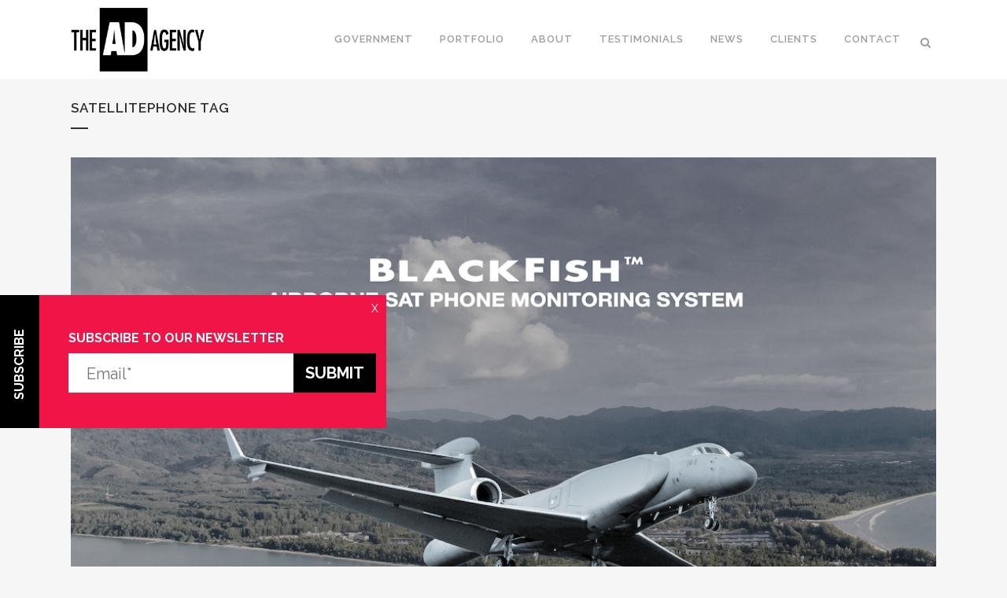

--- FILE ---
content_type: text/html; charset=UTF-8
request_url: https://theadagency.com/tag/satellitephone/
body_size: 16915
content:
<!DOCTYPE html>
<html lang="en">
<head>
	<meta name="google-site-verification" content="8KNM4rn8V1yfKBAhayC9r8r54u8WxJhHfFlDWlGCfKU" />

	<meta charset="UTF-8" />
	
	<title>satellitephone Archives - The AD Agency</title>

				<meta name="viewport" content="width=device-width,initial-scale=1,user-scalable=no">
		
	<link rel="profile" href="http://gmpg.org/xfn/11" />
	<link rel="pingback" href="https://theadagency.com/xmlrpc.php" />
            <link rel="shortcut icon" type="image/x-icon" href="http://theadagency.com/wp-content/uploads/2017/11/FAVICON-AD-Agency.png">
        <link rel="apple-touch-icon" href="http://theadagency.com/wp-content/uploads/2017/11/FAVICON-AD-Agency.png"/>
    	<link href='//fonts.googleapis.com/css?family=Raleway:100,200,300,400,500,600,700,800,900,300italic,400italic,700italic' rel='stylesheet' type='text/css'>
<script type="application/javascript">var QodeAjaxUrl = "https://theadagency.com/wp-admin/admin-ajax.php"</script><meta name='robots' content='index, follow, max-image-preview:large, max-snippet:-1, max-video-preview:-1' />

	<!-- This site is optimized with the Yoast SEO plugin v26.8 - https://yoast.com/product/yoast-seo-wordpress/ -->
	<link rel="canonical" href="https://theadagency.com/tag/satellitephone/" />
	<meta property="og:locale" content="en_US" />
	<meta property="og:type" content="article" />
	<meta property="og:title" content="satellitephone Archives - The AD Agency" />
	<meta property="og:url" content="https://theadagency.com/tag/satellitephone/" />
	<meta property="og:site_name" content="The AD Agency" />
	<meta name="twitter:card" content="summary_large_image" />
	<meta name="twitter:site" content="@TheAdAgency_DC" />
	<script type="application/ld+json" class="yoast-schema-graph">{"@context":"https://schema.org","@graph":[{"@type":"CollectionPage","@id":"https://theadagency.com/tag/satellitephone/","url":"https://theadagency.com/tag/satellitephone/","name":"satellitephone Archives - The AD Agency","isPartOf":{"@id":"https://theadagency.com/#website"},"primaryImageOfPage":{"@id":"https://theadagency.com/tag/satellitephone/#primaryimage"},"image":{"@id":"https://theadagency.com/tag/satellitephone/#primaryimage"},"thumbnailUrl":"https://theadagency.com/wp-content/uploads/2021/08/BlackFish-1080-image@4x.jpg","breadcrumb":{"@id":"https://theadagency.com/tag/satellitephone/#breadcrumb"},"inLanguage":"en"},{"@type":"ImageObject","inLanguage":"en","@id":"https://theadagency.com/tag/satellitephone/#primaryimage","url":"https://theadagency.com/wp-content/uploads/2021/08/BlackFish-1080-image@4x.jpg","contentUrl":"https://theadagency.com/wp-content/uploads/2021/08/BlackFish-1080-image@4x.jpg","width":1080,"height":1080},{"@type":"BreadcrumbList","@id":"https://theadagency.com/tag/satellitephone/#breadcrumb","itemListElement":[{"@type":"ListItem","position":1,"name":"Home","item":"https://theadagency.com/"},{"@type":"ListItem","position":2,"name":"satellitephone"}]},{"@type":"WebSite","@id":"https://theadagency.com/#website","url":"https://theadagency.com/","name":"The AD Agency","description":"The Advertising Agency","publisher":{"@id":"https://theadagency.com/#organization"},"potentialAction":[{"@type":"SearchAction","target":{"@type":"EntryPoint","urlTemplate":"https://theadagency.com/?s={search_term_string}"},"query-input":{"@type":"PropertyValueSpecification","valueRequired":true,"valueName":"search_term_string"}}],"inLanguage":"en"},{"@type":"Organization","@id":"https://theadagency.com/#organization","name":"The AD Agency","url":"https://theadagency.com/","logo":{"@type":"ImageObject","inLanguage":"en","@id":"https://theadagency.com/#/schema/logo/image/","url":"http://theadagency.com/wp-content/uploads/2015/05/Jango-New-Logo.jpg","contentUrl":"http://theadagency.com/wp-content/uploads/2015/05/Jango-New-Logo.jpg","width":943,"height":489,"caption":"The AD Agency"},"image":{"@id":"https://theadagency.com/#/schema/logo/image/"},"sameAs":["https://www.facebook.com/theadagencydc/","https://x.com/TheAdAgency_DC","https://www.instagram.com/theadagencydc/","https://www.linkedin.com/company/the-ad-agency-dc/"]}]}</script>
	<!-- / Yoast SEO plugin. -->


<link rel='dns-prefetch' href='//maps.googleapis.com' />
<link rel='dns-prefetch' href='//www.google.com' />
<link rel="alternate" type="application/rss+xml" title="The AD Agency &raquo; Feed" href="https://theadagency.com/feed/" />
<link rel="alternate" type="application/rss+xml" title="The AD Agency &raquo; satellitephone Tag Feed" href="https://theadagency.com/tag/satellitephone/feed/" />
<style id='wp-img-auto-sizes-contain-inline-css' type='text/css'>
img:is([sizes=auto i],[sizes^="auto," i]){contain-intrinsic-size:3000px 1500px}
/*# sourceURL=wp-img-auto-sizes-contain-inline-css */
</style>
<link rel='stylesheet' id='jquery.bxslider-css' href='https://theadagency.com/wp-content/plugins/testimonials-widget/includes/libraries/testimonials-widget/includes/libraries/bxslider-4/dist/jquery.bxslider.css?ver=0b2ec809d3530354b594786c310f2d7a' type='text/css' media='all' />
<link rel='stylesheet' id='Axl_Testimonials_Widget-css' href='https://theadagency.com/wp-content/plugins/testimonials-widget/includes/libraries/testimonials-widget/assets/css/testimonials-widget.css?ver=0b2ec809d3530354b594786c310f2d7a' type='text/css' media='all' />
<link rel='stylesheet' id='Axl_Testimonials_Widget_Premium-css' href='https://theadagency.com/wp-content/plugins/testimonials-widget/assets/css/testimonials-widget-premium.css?ver=0b2ec809d3530354b594786c310f2d7a' type='text/css' media='all' />
<link rel='stylesheet' id='testimonials-widget-premium-form-css' href='https://theadagency.com/wp-content/plugins/testimonials-widget/assets/css/testimonials-widget-premium-form.css?ver=0b2ec809d3530354b594786c310f2d7a' type='text/css' media='all' />
<style id='wp-emoji-styles-inline-css' type='text/css'>

	img.wp-smiley, img.emoji {
		display: inline !important;
		border: none !important;
		box-shadow: none !important;
		height: 1em !important;
		width: 1em !important;
		margin: 0 0.07em !important;
		vertical-align: -0.1em !important;
		background: none !important;
		padding: 0 !important;
	}
/*# sourceURL=wp-emoji-styles-inline-css */
</style>
<style id='wp-block-library-inline-css' type='text/css'>
:root{--wp-block-synced-color:#7a00df;--wp-block-synced-color--rgb:122,0,223;--wp-bound-block-color:var(--wp-block-synced-color);--wp-editor-canvas-background:#ddd;--wp-admin-theme-color:#007cba;--wp-admin-theme-color--rgb:0,124,186;--wp-admin-theme-color-darker-10:#006ba1;--wp-admin-theme-color-darker-10--rgb:0,107,160.5;--wp-admin-theme-color-darker-20:#005a87;--wp-admin-theme-color-darker-20--rgb:0,90,135;--wp-admin-border-width-focus:2px}@media (min-resolution:192dpi){:root{--wp-admin-border-width-focus:1.5px}}.wp-element-button{cursor:pointer}:root .has-very-light-gray-background-color{background-color:#eee}:root .has-very-dark-gray-background-color{background-color:#313131}:root .has-very-light-gray-color{color:#eee}:root .has-very-dark-gray-color{color:#313131}:root .has-vivid-green-cyan-to-vivid-cyan-blue-gradient-background{background:linear-gradient(135deg,#00d084,#0693e3)}:root .has-purple-crush-gradient-background{background:linear-gradient(135deg,#34e2e4,#4721fb 50%,#ab1dfe)}:root .has-hazy-dawn-gradient-background{background:linear-gradient(135deg,#faaca8,#dad0ec)}:root .has-subdued-olive-gradient-background{background:linear-gradient(135deg,#fafae1,#67a671)}:root .has-atomic-cream-gradient-background{background:linear-gradient(135deg,#fdd79a,#004a59)}:root .has-nightshade-gradient-background{background:linear-gradient(135deg,#330968,#31cdcf)}:root .has-midnight-gradient-background{background:linear-gradient(135deg,#020381,#2874fc)}:root{--wp--preset--font-size--normal:16px;--wp--preset--font-size--huge:42px}.has-regular-font-size{font-size:1em}.has-larger-font-size{font-size:2.625em}.has-normal-font-size{font-size:var(--wp--preset--font-size--normal)}.has-huge-font-size{font-size:var(--wp--preset--font-size--huge)}.has-text-align-center{text-align:center}.has-text-align-left{text-align:left}.has-text-align-right{text-align:right}.has-fit-text{white-space:nowrap!important}#end-resizable-editor-section{display:none}.aligncenter{clear:both}.items-justified-left{justify-content:flex-start}.items-justified-center{justify-content:center}.items-justified-right{justify-content:flex-end}.items-justified-space-between{justify-content:space-between}.screen-reader-text{border:0;clip-path:inset(50%);height:1px;margin:-1px;overflow:hidden;padding:0;position:absolute;width:1px;word-wrap:normal!important}.screen-reader-text:focus{background-color:#ddd;clip-path:none;color:#444;display:block;font-size:1em;height:auto;left:5px;line-height:normal;padding:15px 23px 14px;text-decoration:none;top:5px;width:auto;z-index:100000}html :where(.has-border-color){border-style:solid}html :where([style*=border-top-color]){border-top-style:solid}html :where([style*=border-right-color]){border-right-style:solid}html :where([style*=border-bottom-color]){border-bottom-style:solid}html :where([style*=border-left-color]){border-left-style:solid}html :where([style*=border-width]){border-style:solid}html :where([style*=border-top-width]){border-top-style:solid}html :where([style*=border-right-width]){border-right-style:solid}html :where([style*=border-bottom-width]){border-bottom-style:solid}html :where([style*=border-left-width]){border-left-style:solid}html :where(img[class*=wp-image-]){height:auto;max-width:100%}:where(figure){margin:0 0 1em}html :where(.is-position-sticky){--wp-admin--admin-bar--position-offset:var(--wp-admin--admin-bar--height,0px)}@media screen and (max-width:600px){html :where(.is-position-sticky){--wp-admin--admin-bar--position-offset:0px}}

/*# sourceURL=wp-block-library-inline-css */
</style><style id='global-styles-inline-css' type='text/css'>
:root{--wp--preset--aspect-ratio--square: 1;--wp--preset--aspect-ratio--4-3: 4/3;--wp--preset--aspect-ratio--3-4: 3/4;--wp--preset--aspect-ratio--3-2: 3/2;--wp--preset--aspect-ratio--2-3: 2/3;--wp--preset--aspect-ratio--16-9: 16/9;--wp--preset--aspect-ratio--9-16: 9/16;--wp--preset--color--black: #000000;--wp--preset--color--cyan-bluish-gray: #abb8c3;--wp--preset--color--white: #ffffff;--wp--preset--color--pale-pink: #f78da7;--wp--preset--color--vivid-red: #cf2e2e;--wp--preset--color--luminous-vivid-orange: #ff6900;--wp--preset--color--luminous-vivid-amber: #fcb900;--wp--preset--color--light-green-cyan: #7bdcb5;--wp--preset--color--vivid-green-cyan: #00d084;--wp--preset--color--pale-cyan-blue: #8ed1fc;--wp--preset--color--vivid-cyan-blue: #0693e3;--wp--preset--color--vivid-purple: #9b51e0;--wp--preset--gradient--vivid-cyan-blue-to-vivid-purple: linear-gradient(135deg,rgb(6,147,227) 0%,rgb(155,81,224) 100%);--wp--preset--gradient--light-green-cyan-to-vivid-green-cyan: linear-gradient(135deg,rgb(122,220,180) 0%,rgb(0,208,130) 100%);--wp--preset--gradient--luminous-vivid-amber-to-luminous-vivid-orange: linear-gradient(135deg,rgb(252,185,0) 0%,rgb(255,105,0) 100%);--wp--preset--gradient--luminous-vivid-orange-to-vivid-red: linear-gradient(135deg,rgb(255,105,0) 0%,rgb(207,46,46) 100%);--wp--preset--gradient--very-light-gray-to-cyan-bluish-gray: linear-gradient(135deg,rgb(238,238,238) 0%,rgb(169,184,195) 100%);--wp--preset--gradient--cool-to-warm-spectrum: linear-gradient(135deg,rgb(74,234,220) 0%,rgb(151,120,209) 20%,rgb(207,42,186) 40%,rgb(238,44,130) 60%,rgb(251,105,98) 80%,rgb(254,248,76) 100%);--wp--preset--gradient--blush-light-purple: linear-gradient(135deg,rgb(255,206,236) 0%,rgb(152,150,240) 100%);--wp--preset--gradient--blush-bordeaux: linear-gradient(135deg,rgb(254,205,165) 0%,rgb(254,45,45) 50%,rgb(107,0,62) 100%);--wp--preset--gradient--luminous-dusk: linear-gradient(135deg,rgb(255,203,112) 0%,rgb(199,81,192) 50%,rgb(65,88,208) 100%);--wp--preset--gradient--pale-ocean: linear-gradient(135deg,rgb(255,245,203) 0%,rgb(182,227,212) 50%,rgb(51,167,181) 100%);--wp--preset--gradient--electric-grass: linear-gradient(135deg,rgb(202,248,128) 0%,rgb(113,206,126) 100%);--wp--preset--gradient--midnight: linear-gradient(135deg,rgb(2,3,129) 0%,rgb(40,116,252) 100%);--wp--preset--font-size--small: 13px;--wp--preset--font-size--medium: 20px;--wp--preset--font-size--large: 36px;--wp--preset--font-size--x-large: 42px;--wp--preset--font-family--neutra-display-bold: neutra-display-bold;--wp--preset--font-family--neutra-text-demi: neutra-text-demi;--wp--preset--font-family--neutra-text-light-it: neutra-text-light-it;--wp--preset--font-family--neutra-text-demi-it: neutra-text-demi-it;--wp--preset--font-family--neutra-text-book: neutra-text-book;--wp--preset--spacing--20: 0.44rem;--wp--preset--spacing--30: 0.67rem;--wp--preset--spacing--40: 1rem;--wp--preset--spacing--50: 1.5rem;--wp--preset--spacing--60: 2.25rem;--wp--preset--spacing--70: 3.38rem;--wp--preset--spacing--80: 5.06rem;--wp--preset--shadow--natural: 6px 6px 9px rgba(0, 0, 0, 0.2);--wp--preset--shadow--deep: 12px 12px 50px rgba(0, 0, 0, 0.4);--wp--preset--shadow--sharp: 6px 6px 0px rgba(0, 0, 0, 0.2);--wp--preset--shadow--outlined: 6px 6px 0px -3px rgb(255, 255, 255), 6px 6px rgb(0, 0, 0);--wp--preset--shadow--crisp: 6px 6px 0px rgb(0, 0, 0);}:where(body) { margin: 0; }.wp-site-blocks > .alignleft { float: left; margin-right: 2em; }.wp-site-blocks > .alignright { float: right; margin-left: 2em; }.wp-site-blocks > .aligncenter { justify-content: center; margin-left: auto; margin-right: auto; }:where(.is-layout-flex){gap: 0.5em;}:where(.is-layout-grid){gap: 0.5em;}.is-layout-flow > .alignleft{float: left;margin-inline-start: 0;margin-inline-end: 2em;}.is-layout-flow > .alignright{float: right;margin-inline-start: 2em;margin-inline-end: 0;}.is-layout-flow > .aligncenter{margin-left: auto !important;margin-right: auto !important;}.is-layout-constrained > .alignleft{float: left;margin-inline-start: 0;margin-inline-end: 2em;}.is-layout-constrained > .alignright{float: right;margin-inline-start: 2em;margin-inline-end: 0;}.is-layout-constrained > .aligncenter{margin-left: auto !important;margin-right: auto !important;}.is-layout-constrained > :where(:not(.alignleft):not(.alignright):not(.alignfull)){margin-left: auto !important;margin-right: auto !important;}body .is-layout-flex{display: flex;}.is-layout-flex{flex-wrap: wrap;align-items: center;}.is-layout-flex > :is(*, div){margin: 0;}body .is-layout-grid{display: grid;}.is-layout-grid > :is(*, div){margin: 0;}body{padding-top: 0px;padding-right: 0px;padding-bottom: 0px;padding-left: 0px;}a:where(:not(.wp-element-button)){text-decoration: underline;}:root :where(.wp-element-button, .wp-block-button__link){background-color: #32373c;border-width: 0;color: #fff;font-family: inherit;font-size: inherit;font-style: inherit;font-weight: inherit;letter-spacing: inherit;line-height: inherit;padding-top: calc(0.667em + 2px);padding-right: calc(1.333em + 2px);padding-bottom: calc(0.667em + 2px);padding-left: calc(1.333em + 2px);text-decoration: none;text-transform: inherit;}.has-black-color{color: var(--wp--preset--color--black) !important;}.has-cyan-bluish-gray-color{color: var(--wp--preset--color--cyan-bluish-gray) !important;}.has-white-color{color: var(--wp--preset--color--white) !important;}.has-pale-pink-color{color: var(--wp--preset--color--pale-pink) !important;}.has-vivid-red-color{color: var(--wp--preset--color--vivid-red) !important;}.has-luminous-vivid-orange-color{color: var(--wp--preset--color--luminous-vivid-orange) !important;}.has-luminous-vivid-amber-color{color: var(--wp--preset--color--luminous-vivid-amber) !important;}.has-light-green-cyan-color{color: var(--wp--preset--color--light-green-cyan) !important;}.has-vivid-green-cyan-color{color: var(--wp--preset--color--vivid-green-cyan) !important;}.has-pale-cyan-blue-color{color: var(--wp--preset--color--pale-cyan-blue) !important;}.has-vivid-cyan-blue-color{color: var(--wp--preset--color--vivid-cyan-blue) !important;}.has-vivid-purple-color{color: var(--wp--preset--color--vivid-purple) !important;}.has-black-background-color{background-color: var(--wp--preset--color--black) !important;}.has-cyan-bluish-gray-background-color{background-color: var(--wp--preset--color--cyan-bluish-gray) !important;}.has-white-background-color{background-color: var(--wp--preset--color--white) !important;}.has-pale-pink-background-color{background-color: var(--wp--preset--color--pale-pink) !important;}.has-vivid-red-background-color{background-color: var(--wp--preset--color--vivid-red) !important;}.has-luminous-vivid-orange-background-color{background-color: var(--wp--preset--color--luminous-vivid-orange) !important;}.has-luminous-vivid-amber-background-color{background-color: var(--wp--preset--color--luminous-vivid-amber) !important;}.has-light-green-cyan-background-color{background-color: var(--wp--preset--color--light-green-cyan) !important;}.has-vivid-green-cyan-background-color{background-color: var(--wp--preset--color--vivid-green-cyan) !important;}.has-pale-cyan-blue-background-color{background-color: var(--wp--preset--color--pale-cyan-blue) !important;}.has-vivid-cyan-blue-background-color{background-color: var(--wp--preset--color--vivid-cyan-blue) !important;}.has-vivid-purple-background-color{background-color: var(--wp--preset--color--vivid-purple) !important;}.has-black-border-color{border-color: var(--wp--preset--color--black) !important;}.has-cyan-bluish-gray-border-color{border-color: var(--wp--preset--color--cyan-bluish-gray) !important;}.has-white-border-color{border-color: var(--wp--preset--color--white) !important;}.has-pale-pink-border-color{border-color: var(--wp--preset--color--pale-pink) !important;}.has-vivid-red-border-color{border-color: var(--wp--preset--color--vivid-red) !important;}.has-luminous-vivid-orange-border-color{border-color: var(--wp--preset--color--luminous-vivid-orange) !important;}.has-luminous-vivid-amber-border-color{border-color: var(--wp--preset--color--luminous-vivid-amber) !important;}.has-light-green-cyan-border-color{border-color: var(--wp--preset--color--light-green-cyan) !important;}.has-vivid-green-cyan-border-color{border-color: var(--wp--preset--color--vivid-green-cyan) !important;}.has-pale-cyan-blue-border-color{border-color: var(--wp--preset--color--pale-cyan-blue) !important;}.has-vivid-cyan-blue-border-color{border-color: var(--wp--preset--color--vivid-cyan-blue) !important;}.has-vivid-purple-border-color{border-color: var(--wp--preset--color--vivid-purple) !important;}.has-vivid-cyan-blue-to-vivid-purple-gradient-background{background: var(--wp--preset--gradient--vivid-cyan-blue-to-vivid-purple) !important;}.has-light-green-cyan-to-vivid-green-cyan-gradient-background{background: var(--wp--preset--gradient--light-green-cyan-to-vivid-green-cyan) !important;}.has-luminous-vivid-amber-to-luminous-vivid-orange-gradient-background{background: var(--wp--preset--gradient--luminous-vivid-amber-to-luminous-vivid-orange) !important;}.has-luminous-vivid-orange-to-vivid-red-gradient-background{background: var(--wp--preset--gradient--luminous-vivid-orange-to-vivid-red) !important;}.has-very-light-gray-to-cyan-bluish-gray-gradient-background{background: var(--wp--preset--gradient--very-light-gray-to-cyan-bluish-gray) !important;}.has-cool-to-warm-spectrum-gradient-background{background: var(--wp--preset--gradient--cool-to-warm-spectrum) !important;}.has-blush-light-purple-gradient-background{background: var(--wp--preset--gradient--blush-light-purple) !important;}.has-blush-bordeaux-gradient-background{background: var(--wp--preset--gradient--blush-bordeaux) !important;}.has-luminous-dusk-gradient-background{background: var(--wp--preset--gradient--luminous-dusk) !important;}.has-pale-ocean-gradient-background{background: var(--wp--preset--gradient--pale-ocean) !important;}.has-electric-grass-gradient-background{background: var(--wp--preset--gradient--electric-grass) !important;}.has-midnight-gradient-background{background: var(--wp--preset--gradient--midnight) !important;}.has-small-font-size{font-size: var(--wp--preset--font-size--small) !important;}.has-medium-font-size{font-size: var(--wp--preset--font-size--medium) !important;}.has-large-font-size{font-size: var(--wp--preset--font-size--large) !important;}.has-x-large-font-size{font-size: var(--wp--preset--font-size--x-large) !important;}.has-neutra-display-bold-font-family{font-family: var(--wp--preset--font-family--neutra-display-bold) !important;}.has-neutra-text-demi-font-family{font-family: var(--wp--preset--font-family--neutra-text-demi) !important;}.has-neutra-text-light-it-font-family{font-family: var(--wp--preset--font-family--neutra-text-light-it) !important;}.has-neutra-text-demi-it-font-family{font-family: var(--wp--preset--font-family--neutra-text-demi-it) !important;}.has-neutra-text-book-font-family{font-family: var(--wp--preset--font-family--neutra-text-book) !important;}
/*# sourceURL=global-styles-inline-css */
</style>

<link rel='stylesheet' id='flipbook_style-css' href='https://theadagency.com/wp-content/plugins/real3d-flipbook/css/flipbook.style.css?ver=1.4.8' type='text/css' media='all' />
<link rel='stylesheet' id='font_awesome-css' href='https://theadagency.com/wp-content/plugins/real3d-flipbook/css/font-awesome.css?ver=1.4.8' type='text/css' media='all' />
<link rel='stylesheet' id='rs-plugin-settings-css' href='https://theadagency.com/wp-content/plugins/revslider/public/assets/css/settings.css?ver=5.4.7.1' type='text/css' media='all' />
<style id='rs-plugin-settings-inline-css' type='text/css'>
#rs-demo-id {}
/*# sourceURL=rs-plugin-settings-inline-css */
</style>
<link rel='stylesheet' id='uaf_client_css-css' href='https://theadagency.com/wp-content/uploads/useanyfont/uaf.css?ver=1764326207' type='text/css' media='all' />
<link rel='stylesheet' id='default_style-css' href='https://theadagency.com/wp-content/themes/bridge/style.css?ver=0b2ec809d3530354b594786c310f2d7a' type='text/css' media='all' />
<link rel='stylesheet' id='qode_font_awesome-css' href='https://theadagency.com/wp-content/themes/bridge/css/font-awesome/css/font-awesome.min.css?ver=0b2ec809d3530354b594786c310f2d7a' type='text/css' media='all' />
<link rel='stylesheet' id='qode_font_elegant-css' href='https://theadagency.com/wp-content/themes/bridge/css/elegant-icons/style.min.css?ver=0b2ec809d3530354b594786c310f2d7a' type='text/css' media='all' />
<link rel='stylesheet' id='qode_linea_icons-css' href='https://theadagency.com/wp-content/themes/bridge/css/linea-icons/style.css?ver=0b2ec809d3530354b594786c310f2d7a' type='text/css' media='all' />
<link rel='stylesheet' id='qode_dripicons-css' href='https://theadagency.com/wp-content/themes/bridge/css/dripicons/dripicons.css?ver=0b2ec809d3530354b594786c310f2d7a' type='text/css' media='all' />
<link rel='stylesheet' id='stylesheet-css' href='https://theadagency.com/wp-content/themes/bridge/css/stylesheet.min.css?ver=0b2ec809d3530354b594786c310f2d7a' type='text/css' media='all' />
<style id='stylesheet-inline-css' type='text/css'>
 .archive.disabled_footer_top .footer_top_holder, .archive.disabled_footer_bottom .footer_bottom_holder { display: none;}


/*# sourceURL=stylesheet-inline-css */
</style>
<link rel='stylesheet' id='qode_print-css' href='https://theadagency.com/wp-content/themes/bridge/css/print.css?ver=0b2ec809d3530354b594786c310f2d7a' type='text/css' media='all' />
<link rel='stylesheet' id='mac_stylesheet-css' href='https://theadagency.com/wp-content/themes/bridge/css/mac_stylesheet.css?ver=0b2ec809d3530354b594786c310f2d7a' type='text/css' media='all' />
<link rel='stylesheet' id='webkit-css' href='https://theadagency.com/wp-content/themes/bridge/css/webkit_stylesheet.css?ver=0b2ec809d3530354b594786c310f2d7a' type='text/css' media='all' />
<link rel='stylesheet' id='style_dynamic-css' href='https://theadagency.com/wp-content/themes/bridge/css/style_dynamic.css?ver=1645211769' type='text/css' media='all' />
<link rel='stylesheet' id='responsive-css' href='https://theadagency.com/wp-content/themes/bridge/css/responsive.min.css?ver=0b2ec809d3530354b594786c310f2d7a' type='text/css' media='all' />
<link rel='stylesheet' id='style_dynamic_responsive-css' href='https://theadagency.com/wp-content/themes/bridge/css/style_dynamic_responsive.css?ver=1645211769' type='text/css' media='all' />
<link rel='stylesheet' id='js_composer_front-css' href='https://theadagency.com/wp-content/plugins/js_composer/assets/css/js_composer.min.css?ver=8.0.1' type='text/css' media='all' />
<link rel='stylesheet' id='custom_css-css' href='https://theadagency.com/wp-content/themes/bridge/css/custom_css.css?ver=1645211769' type='text/css' media='all' />
<script type="text/javascript" src="https://theadagency.com/wp-includes/js/jquery/jquery.min.js?ver=3.7.1" id="jquery-core-js"></script>
<script type="text/javascript" src="https://theadagency.com/wp-includes/js/jquery/jquery-migrate.min.js?ver=3.4.1" id="jquery-migrate-js"></script>
<script type="text/javascript" src="https://theadagency.com/wp-content/plugins/real3d-flipbook/js/flipbook.min.js?ver=1.4.8" id="read3d_flipbook-js"></script>
<script type="text/javascript" src="https://theadagency.com/wp-content/plugins/real3d-flipbook/js/embed.js?ver=1.4.8" id="embed-js"></script>
<script type="text/javascript" src="https://theadagency.com/wp-content/plugins/revslider/public/assets/js/jquery.themepunch.tools.min.js?ver=5.4.7.1" id="tp-tools-js"></script>
<script type="text/javascript" src="https://theadagency.com/wp-content/plugins/revslider/public/assets/js/jquery.themepunch.revolution.min.js?ver=5.4.7.1" id="revmin-js"></script>
<script></script><link rel="https://api.w.org/" href="https://theadagency.com/wp-json/" /><link rel="alternate" title="JSON" type="application/json" href="https://theadagency.com/wp-json/wp/v2/tags/235" /><link rel="EditURI" type="application/rsd+xml" title="RSD" href="https://theadagency.com/xmlrpc.php?rsd" />

<script type="text/javascript">
(function(url){
	if(/(?:Chrome\/26\.0\.1410\.63 Safari\/537\.31|WordfenceTestMonBot)/.test(navigator.userAgent)){ return; }
	var addEvent = function(evt, handler) {
		if (window.addEventListener) {
			document.addEventListener(evt, handler, false);
		} else if (window.attachEvent) {
			document.attachEvent('on' + evt, handler);
		}
	};
	var removeEvent = function(evt, handler) {
		if (window.removeEventListener) {
			document.removeEventListener(evt, handler, false);
		} else if (window.detachEvent) {
			document.detachEvent('on' + evt, handler);
		}
	};
	var evts = 'contextmenu dblclick drag dragend dragenter dragleave dragover dragstart drop keydown keypress keyup mousedown mousemove mouseout mouseover mouseup mousewheel scroll'.split(' ');
	var logHuman = function() {
		if (window.wfLogHumanRan) { return; }
		window.wfLogHumanRan = true;
		var wfscr = document.createElement('script');
		wfscr.type = 'text/javascript';
		wfscr.async = true;
		wfscr.src = url + '&r=' + Math.random();
		(document.getElementsByTagName('head')[0]||document.getElementsByTagName('body')[0]).appendChild(wfscr);
		for (var i = 0; i < evts.length; i++) {
			removeEvent(evts[i], logHuman);
		}
	};
	for (var i = 0; i < evts.length; i++) {
		addEvent(evts[i], logHuman);
	}
})('//theadagency.com/?wordfence_lh=1&hid=2D474A5AF0CE4BFD8A6E194109C7EFE6');
</script><meta name="generator" content="Powered by WPBakery Page Builder - drag and drop page builder for WordPress."/>
<meta name="generator" content="Powered by Slider Revolution 5.4.7.1 - responsive, Mobile-Friendly Slider Plugin for WordPress with comfortable drag and drop interface." />
<style class='wp-fonts-local' type='text/css'>
@font-face{font-family:neutra-display-bold;font-style:normal;font-weight:400;font-display:fallback;src:url('https://theadagency.com/wp-content/uploads/useanyfont/180827072641Neutra-Display-Bold.woff2') format('woff2');}
@font-face{font-family:neutra-text-demi;font-style:normal;font-weight:400;font-display:fallback;src:url('https://theadagency.com/wp-content/uploads/useanyfont/180827072715Neutra-Text-Demi.woff2') format('woff2');}
@font-face{font-family:neutra-text-light-it;font-style:normal;font-weight:400;font-display:fallback;src:url('https://theadagency.com/wp-content/uploads/useanyfont/180827072739Neutra-Text-Light-It.woff2') format('woff2');}
@font-face{font-family:neutra-text-demi-it;font-style:normal;font-weight:400;font-display:fallback;src:url('https://theadagency.com/wp-content/uploads/useanyfont/180827072808Neutra-Text-Demi-It.woff2') format('woff2');}
@font-face{font-family:neutra-text-book;font-style:normal;font-weight:400;font-display:fallback;src:url('https://theadagency.com/wp-content/uploads/useanyfont/180827072844Neutra-Text-Book.woff2') format('woff2');}
</style>
<link rel="icon" href="https://theadagency.com/wp-content/uploads/2017/11/cropped-FAVICON-AD-Agency-3-32x32.png" sizes="32x32" />
<link rel="icon" href="https://theadagency.com/wp-content/uploads/2017/11/cropped-FAVICON-AD-Agency-3-192x192.png" sizes="192x192" />
<link rel="apple-touch-icon" href="https://theadagency.com/wp-content/uploads/2017/11/cropped-FAVICON-AD-Agency-3-180x180.png" />
<meta name="msapplication-TileImage" content="https://theadagency.com/wp-content/uploads/2017/11/cropped-FAVICON-AD-Agency-3-270x270.png" />
<script type="text/javascript">function setREVStartSize(e){									
						try{ e.c=jQuery(e.c);var i=jQuery(window).width(),t=9999,r=0,n=0,l=0,f=0,s=0,h=0;
							if(e.responsiveLevels&&(jQuery.each(e.responsiveLevels,function(e,f){f>i&&(t=r=f,l=e),i>f&&f>r&&(r=f,n=e)}),t>r&&(l=n)),f=e.gridheight[l]||e.gridheight[0]||e.gridheight,s=e.gridwidth[l]||e.gridwidth[0]||e.gridwidth,h=i/s,h=h>1?1:h,f=Math.round(h*f),"fullscreen"==e.sliderLayout){var u=(e.c.width(),jQuery(window).height());if(void 0!=e.fullScreenOffsetContainer){var c=e.fullScreenOffsetContainer.split(",");if (c) jQuery.each(c,function(e,i){u=jQuery(i).length>0?u-jQuery(i).outerHeight(!0):u}),e.fullScreenOffset.split("%").length>1&&void 0!=e.fullScreenOffset&&e.fullScreenOffset.length>0?u-=jQuery(window).height()*parseInt(e.fullScreenOffset,0)/100:void 0!=e.fullScreenOffset&&e.fullScreenOffset.length>0&&(u-=parseInt(e.fullScreenOffset,0))}f=u}else void 0!=e.minHeight&&f<e.minHeight&&(f=e.minHeight);e.c.closest(".rev_slider_wrapper").css({height:f})					
						}catch(d){console.log("Failure at Presize of Slider:"+d)}						
					};</script>
<noscript><style> .wpb_animate_when_almost_visible { opacity: 1; }</style></noscript> <!-- Global site tag (gtag.js) - Google Analytics -->
<script async src="https://www.googletagmanager.com/gtag/js?id=UA-18220784-1"></script>
	<script>
	  window.dataLayer = window.dataLayer || [];
	  function gtag(){dataLayer.push(arguments);}
	  gtag('js', new Date());

	  gtag('config', 'UA-18220784-1');
	</script>
	<script src="https://ipmeta.io/plugin.js"></script>

	<script>
	   provideGtagPlugin({
		  apiKey: '6d97e932f608e3eb0eab89d703c42772f3b326fbec013aca7282f3855af991b7',
		  serviceProvider: 'dimension1',
		  networkDomain: 'dimension2',
		  networkType: 'dimension3',
	   });
	</script>
	<!-- Google Analytics start -->
	<!--        <script>
            var _gaq = _gaq || [];
            _gaq.push(['_setAccount', 'UA-18220784-1']);
            _gaq.push(['_trackPageview']);

            (function() {
                var ga = document.createElement('script'); ga.type = 'text/javascript'; ga.async = true;
                ga.src = ('https:' == document.location.protocol ? 'https://ssl' : 'http://www') + '.google-analytics.com/ga.js';
                var s = document.getElementsByTagName('script')[0]; s.parentNode.insertBefore(ga, s);
            })();
        </script>
        <!-- Google Analytics end -->
<!-- Facebook Pixel Code -->
<script>
  !function(f,b,e,v,n,t,s)
  {if(f.fbq)return;n=f.fbq=function(){n.callMethod?
  n.callMethod.apply(n,arguments):n.queue.push(arguments)};
  if(!f._fbq)f._fbq=n;n.push=n;n.loaded=!0;n.version='2.0';
  n.queue=[];t=b.createElement(e);t.async=!0;
  t.src=v;s=b.getElementsByTagName(e)[0];
  s.parentNode.insertBefore(t,s)}(window, document,'script',
  'https://connect.facebook.net/en_US/fbevents.js');
  fbq('init', '752243015238880');
  fbq('track', 'PageView');
</script>
<noscript><img height="1" width="1" style="display:none"
  src="https://www.facebook.com/tr?id=752243015238880&ev=PageView&noscript=1"
/></noscript>
<!-- End Facebook Pixel Code -->
<link rel='stylesheet' id='glg-photobox-style-css' href='https://theadagency.com/wp-content/plugins/gallery-lightbox-slider/css/photobox/photobox.min.css?ver=1.0.0.41' type='text/css' media='' />
</head>

<body class="archive tag tag-satellitephone tag-235 wp-theme-bridge  qode-theme-ver-13.6 qode-theme-bridge wpb-js-composer js-comp-ver-8.0.1 vc_responsive" itemscope itemtype="http://schema.org/WebPage">

	<div class="ajax_loader"><div class="ajax_loader_1"><div class="five_rotating_circles"><div class="spinner-container container1"><div class="circle1"></div><div class="circle2"></div><div class="circle3"></div><div class="circle4"></div></div><div class="spinner-container container2"><div class="circle1"></div><div class="circle2"></div><div class="circle3"></div><div class="circle4"></div></div><div class="spinner-container container3"><div class="circle1"></div><div class="circle2"></div><div class="circle3"></div><div class="circle4"></div></div></div></div></div>
	
<div class="wrapper">
	<div class="wrapper_inner">

    <header class=" scroll_header_top_area  stick scrolled_not_transparent page_header">
	<div class="header_inner clearfix">
		<form role="search" id="searchform" action="https://theadagency.com/" class="qode_search_form" method="get">
        <div class="container">
        <div class="container_inner clearfix">
            
            <i class="qode_icon_font_awesome fa fa-search qode_icon_in_search" ></i>            <input type="text" placeholder="Search" name="s" class="qode_search_field" autocomplete="off" />
            <input type="submit" value="Search" />

            <div class="qode_search_close">
                <a href="#">
                    <i class="qode_icon_font_awesome fa fa-times qode_icon_in_search" ></i>                </a>
            </div>
                    </div>
    </div>
</form>
		<div class="header_top_bottom_holder">
			
			<div class="header_bottom clearfix" style='' >
								<div class="container">
					<div class="container_inner clearfix">
																				<div class="header_inner_left">
																	<div class="mobile_menu_button">
		<span>
			<i class="qode_icon_font_awesome fa fa-bars " ></i>		</span>
	</div>
								<div class="logo_wrapper" >
	<div class="q_logo">
		<a itemprop="url" href="https://theadagency.com/" >
             <img itemprop="image" class="normal" src="http://theadagency.com/wp-content/uploads/2018/05/AD-Black-Logo.png" alt="Logo"/> 			 <img itemprop="image" class="light" src="http://theadagency.com/wp-content/uploads/2021/06/AD-Agency-Logo-all-wht.png" alt="Logo"/> 			 <img itemprop="image" class="dark" src="http://theadagency.com/wp-content/uploads/2018/05/AD-Black-Logo.png" alt="Logo"/> 			 <img itemprop="image" class="sticky" src="http://theadagency.com/wp-content/uploads/2018/05/AD-Logo.png" alt="Logo"/> 			 <img itemprop="image" class="mobile" src="http://theadagency.com/wp-content/uploads/2018/05/AD-Black-Logo.png" alt="Logo"/> 					</a>
	</div>
	</div>															</div>
															<div class="header_inner_right">
									<div class="side_menu_button_wrapper right">
																														<div class="side_menu_button">
												<a class="search_button search_slides_from_window_top normal" href="javascript:void(0)">
		<i class="qode_icon_font_awesome fa fa-search " ></i>	</a>

																																	</div>
									</div>
								</div>
							
							
							<nav class="main_menu drop_down right">
								<ul id="menu-top_menu" class=""><li id="nav-menu-item-20267" class="menu-item menu-item-type-custom menu-item-object-custom  narrow"><a href="http://theadagency.com/nigpnaics-codes/" class=""><i class="menu_icon blank fa"></i><span>Government</span><span class="plus"></span></a></li>
<li id="nav-menu-item-15528" class="menu-item menu-item-type-post_type menu-item-object-page menu-item-has-children  has_sub narrow"><a href="https://theadagency.com/portfolio/" class=""><i class="menu_icon blank fa"></i><span>Portfolio</span><span class="plus"></span></a>
<div class="second"><div class="inner"><ul>
	<li id="nav-menu-item-15515" class="menu-item menu-item-type-post_type menu-item-object-page "><a href="https://theadagency.com/logos/" class=""><i class="menu_icon blank fa"></i><span>Logos</span><span class="plus"></span></a></li>
	<li id="nav-menu-item-15516" class="menu-item menu-item-type-post_type menu-item-object-page "><a href="https://theadagency.com/websites/" class=""><i class="menu_icon blank fa"></i><span>Websites</span><span class="plus"></span></a></li>
	<li id="nav-menu-item-15523" class="menu-item menu-item-type-post_type menu-item-object-page "><a href="https://theadagency.com/print-ads/" class=""><i class="menu_icon blank fa"></i><span>Ads</span><span class="plus"></span></a></li>
	<li id="nav-menu-item-15522" class="menu-item menu-item-type-post_type menu-item-object-page "><a href="https://theadagency.com/campaigns/" class=""><i class="menu_icon blank fa"></i><span>Campaigns</span><span class="plus"></span></a></li>
	<li id="nav-menu-item-15520" class="menu-item menu-item-type-post_type menu-item-object-page "><a href="https://theadagency.com/pr/" class=""><i class="menu_icon blank fa"></i><span>Public Relations</span><span class="plus"></span></a></li>
	<li id="nav-menu-item-15521" class="menu-item menu-item-type-post_type menu-item-object-page "><a href="https://theadagency.com/brochures/" class=""><i class="menu_icon blank fa"></i><span>Misc.</span><span class="plus"></span></a></li>
	<li id="nav-menu-item-15519" class="menu-item menu-item-type-post_type menu-item-object-page "><a href="https://theadagency.com/tvradio/" class=""><i class="menu_icon blank fa"></i><span>TV/Radio</span><span class="plus"></span></a></li>
	<li id="nav-menu-item-15518" class="menu-item menu-item-type-post_type menu-item-object-page "><a href="https://theadagency.com/maps/" class=""><i class="menu_icon blank fa"></i><span>Maps</span><span class="plus"></span></a></li>
	<li id="nav-menu-item-15517" class="menu-item menu-item-type-post_type menu-item-object-page "><a href="https://theadagency.com/e-cards/" class=""><i class="menu_icon blank fa"></i><span>E-Cards</span><span class="plus"></span></a></li>
</ul></div></div>
</li>
<li id="nav-menu-item-14930" class="menu-item menu-item-type-post_type menu-item-object-page menu-item-has-children  has_sub narrow"><a href="https://theadagency.com/debi-gasper/" class=""><i class="menu_icon blank fa"></i><span>About</span><span class="plus"></span></a>
<div class="second"><div class="inner"><ul>
	<li id="nav-menu-item-17811" class="menu-item menu-item-type-custom menu-item-object-custom "><a href="http://theadagency.com/?page_id=13396" class=""><i class="menu_icon blank fa"></i><span>Overview</span><span class="plus"></span></a></li>
	<li id="nav-menu-item-19031" class="menu-item menu-item-type-post_type menu-item-object-page "><a href="https://theadagency.com/the-ad-agency-awards/" class=""><i class="menu_icon blank fa"></i><span>The AD Agency Awards</span><span class="plus"></span></a></li>
</ul></div></div>
</li>
<li id="nav-menu-item-14891" class="menu-item menu-item-type-post_type menu-item-object-page  narrow"><a href="https://theadagency.com/testimonials/" class=""><i class="menu_icon blank fa"></i><span>Testimonials</span><span class="plus"></span></a></li>
<li id="nav-menu-item-15911" class="menu-item menu-item-type-custom menu-item-object-custom  narrow"><a href="http://theadagency.com/?page_id=9894" class=""><i class="menu_icon blank fa"></i><span>News</span><span class="plus"></span></a></li>
<li id="nav-menu-item-14950" class="menu-item menu-item-type-post_type menu-item-object-page  narrow"><a href="https://theadagency.com/clients/" class=""><i class="menu_icon blank fa"></i><span>Clients</span><span class="plus"></span></a></li>
<li id="nav-menu-item-15115" class="menu-item menu-item-type-custom menu-item-object-custom menu-item-has-children  has_sub narrow"><a href="http://theadagency.com/?page_id=17120" class=""><i class="menu_icon blank fa"></i><span>Contact</span><span class="plus"></span></a>
<div class="second"><div class="inner"><ul>
	<li id="nav-menu-item-17259" class="menu-item menu-item-type-custom menu-item-object-custom "><a href="http://theadagency.com/contact-us" class=""><i class="menu_icon blank fa"></i><span>Contact Us</span><span class="plus"></span></a></li>
	<li id="nav-menu-item-17258" class="menu-item menu-item-type-post_type menu-item-object-page "><a href="https://theadagency.com/job-opps/" class=""><i class="menu_icon blank fa"></i><span>Job Opps</span><span class="plus"></span></a></li>
</ul></div></div>
</li>
</ul>							</nav>
														<nav class="mobile_menu">
	<ul id="menu-top_menu-1" class=""><li id="mobile-menu-item-20267" class="menu-item menu-item-type-custom menu-item-object-custom "><a href="http://theadagency.com/nigpnaics-codes/" class=""><span>Government</span></a><span class="mobile_arrow"><i class="fa fa-angle-right"></i><i class="fa fa-angle-down"></i></span></li>
<li id="mobile-menu-item-15528" class="menu-item menu-item-type-post_type menu-item-object-page menu-item-has-children  has_sub"><a href="https://theadagency.com/portfolio/" class=""><span>Portfolio</span></a><span class="mobile_arrow"><i class="fa fa-angle-right"></i><i class="fa fa-angle-down"></i></span>
<ul class="sub_menu">
	<li id="mobile-menu-item-15515" class="menu-item menu-item-type-post_type menu-item-object-page "><a href="https://theadagency.com/logos/" class=""><span>Logos</span></a><span class="mobile_arrow"><i class="fa fa-angle-right"></i><i class="fa fa-angle-down"></i></span></li>
	<li id="mobile-menu-item-15516" class="menu-item menu-item-type-post_type menu-item-object-page "><a href="https://theadagency.com/websites/" class=""><span>Websites</span></a><span class="mobile_arrow"><i class="fa fa-angle-right"></i><i class="fa fa-angle-down"></i></span></li>
	<li id="mobile-menu-item-15523" class="menu-item menu-item-type-post_type menu-item-object-page "><a href="https://theadagency.com/print-ads/" class=""><span>Ads</span></a><span class="mobile_arrow"><i class="fa fa-angle-right"></i><i class="fa fa-angle-down"></i></span></li>
	<li id="mobile-menu-item-15522" class="menu-item menu-item-type-post_type menu-item-object-page "><a href="https://theadagency.com/campaigns/" class=""><span>Campaigns</span></a><span class="mobile_arrow"><i class="fa fa-angle-right"></i><i class="fa fa-angle-down"></i></span></li>
	<li id="mobile-menu-item-15520" class="menu-item menu-item-type-post_type menu-item-object-page "><a href="https://theadagency.com/pr/" class=""><span>Public Relations</span></a><span class="mobile_arrow"><i class="fa fa-angle-right"></i><i class="fa fa-angle-down"></i></span></li>
	<li id="mobile-menu-item-15521" class="menu-item menu-item-type-post_type menu-item-object-page "><a href="https://theadagency.com/brochures/" class=""><span>Misc.</span></a><span class="mobile_arrow"><i class="fa fa-angle-right"></i><i class="fa fa-angle-down"></i></span></li>
	<li id="mobile-menu-item-15519" class="menu-item menu-item-type-post_type menu-item-object-page "><a href="https://theadagency.com/tvradio/" class=""><span>TV/Radio</span></a><span class="mobile_arrow"><i class="fa fa-angle-right"></i><i class="fa fa-angle-down"></i></span></li>
	<li id="mobile-menu-item-15518" class="menu-item menu-item-type-post_type menu-item-object-page "><a href="https://theadagency.com/maps/" class=""><span>Maps</span></a><span class="mobile_arrow"><i class="fa fa-angle-right"></i><i class="fa fa-angle-down"></i></span></li>
	<li id="mobile-menu-item-15517" class="menu-item menu-item-type-post_type menu-item-object-page "><a href="https://theadagency.com/e-cards/" class=""><span>E-Cards</span></a><span class="mobile_arrow"><i class="fa fa-angle-right"></i><i class="fa fa-angle-down"></i></span></li>
</ul>
</li>
<li id="mobile-menu-item-14930" class="menu-item menu-item-type-post_type menu-item-object-page menu-item-has-children  has_sub"><a href="https://theadagency.com/debi-gasper/" class=""><span>About</span></a><span class="mobile_arrow"><i class="fa fa-angle-right"></i><i class="fa fa-angle-down"></i></span>
<ul class="sub_menu">
	<li id="mobile-menu-item-17811" class="menu-item menu-item-type-custom menu-item-object-custom "><a href="http://theadagency.com/?page_id=13396" class=""><span>Overview</span></a><span class="mobile_arrow"><i class="fa fa-angle-right"></i><i class="fa fa-angle-down"></i></span></li>
	<li id="mobile-menu-item-19031" class="menu-item menu-item-type-post_type menu-item-object-page "><a href="https://theadagency.com/the-ad-agency-awards/" class=""><span>The AD Agency Awards</span></a><span class="mobile_arrow"><i class="fa fa-angle-right"></i><i class="fa fa-angle-down"></i></span></li>
</ul>
</li>
<li id="mobile-menu-item-14891" class="menu-item menu-item-type-post_type menu-item-object-page "><a href="https://theadagency.com/testimonials/" class=""><span>Testimonials</span></a><span class="mobile_arrow"><i class="fa fa-angle-right"></i><i class="fa fa-angle-down"></i></span></li>
<li id="mobile-menu-item-15911" class="menu-item menu-item-type-custom menu-item-object-custom "><a href="http://theadagency.com/?page_id=9894" class=""><span>News</span></a><span class="mobile_arrow"><i class="fa fa-angle-right"></i><i class="fa fa-angle-down"></i></span></li>
<li id="mobile-menu-item-14950" class="menu-item menu-item-type-post_type menu-item-object-page "><a href="https://theadagency.com/clients/" class=""><span>Clients</span></a><span class="mobile_arrow"><i class="fa fa-angle-right"></i><i class="fa fa-angle-down"></i></span></li>
<li id="mobile-menu-item-15115" class="menu-item menu-item-type-custom menu-item-object-custom menu-item-has-children  has_sub"><a href="http://theadagency.com/?page_id=17120" class=""><span>Contact</span></a><span class="mobile_arrow"><i class="fa fa-angle-right"></i><i class="fa fa-angle-down"></i></span>
<ul class="sub_menu">
	<li id="mobile-menu-item-17259" class="menu-item menu-item-type-custom menu-item-object-custom "><a href="http://theadagency.com/contact-us" class=""><span>Contact Us</span></a><span class="mobile_arrow"><i class="fa fa-angle-right"></i><i class="fa fa-angle-down"></i></span></li>
	<li id="mobile-menu-item-17258" class="menu-item menu-item-type-post_type menu-item-object-page "><a href="https://theadagency.com/job-opps/" class=""><span>Job Opps</span></a><span class="mobile_arrow"><i class="fa fa-angle-right"></i><i class="fa fa-angle-down"></i></span></li>
</ul>
</li>
</ul></nav>																				</div>
					</div>
									</div>
			</div>
		</div>

</header>	<a id="back_to_top" href="#">
        <span class="fa-stack">
            <i class="qode_icon_font_awesome fa fa-arrow-up " ></i>        </span>
	</a>
	
	
    
    <div class="content ">
        <div class="content_inner  ">
    
	
			<div class="title_outer title_without_animation"    data-height="200">
		<div class="title title_size_small  position_left " style="height:200px;">
			<div class="image not_responsive"></div>
										<div class="title_holder"  style="padding-top:100px;height:100px;">
					<div class="container">
						<div class="container_inner clearfix">
								<div class="title_subtitle_holder" >
                                                                																		<h1 ><span>satellitephone Tag</span></h1>
																			<span class="separator small left"  ></span>
																	
																										                                                            </div>
						</div>
					</div>
				</div>
								</div>
			</div>
		<div class="container">
            			<div class="container_inner default_template_holder clearfix">
									<div class="blog_holder blog_large_image">

						<article id="post-20086" class="post-20086 post type-post status-publish format-standard has-post-thumbnail hentry category-uncategorized tag-innovation tag-blackfish tag-horizontechnologies tag-satellitecommunications tag-satellitedata tag-satellitephone tag-satellitesystems tag-satphonemonitoringsystem tag-signit">
		<article id="post-20086" class="post-20086 post type-post status-publish format-standard has-post-thumbnail hentry category-uncategorized tag-innovation tag-blackfish tag-horizontechnologies tag-satellitecommunications tag-satellitedata tag-satellitephone tag-satellitesystems tag-satphonemonitoringsystem tag-signit">
			<div class="post_content_holder">
									<div class="post_image">
						<a itemprop="url" href="https://theadagency.com/horizon-technologies-announces-new-blackfish-sigint-system/" title="Our Client Horizon Technologies Announces  New BlackFish&#x2122; Tri-Band SIGINT System">
							<img width="1080" height="1080" src="https://theadagency.com/wp-content/uploads/2021/08/BlackFish-1080-image@4x.jpg" class="attachment-full size-full wp-post-image" alt="" decoding="async" fetchpriority="high" srcset="https://theadagency.com/wp-content/uploads/2021/08/BlackFish-1080-image@4x.jpg 1080w, https://theadagency.com/wp-content/uploads/2021/08/BlackFish-1080-image@4x-300x300.jpg 300w, https://theadagency.com/wp-content/uploads/2021/08/BlackFish-1080-image@4x-150x150.jpg 150w, https://theadagency.com/wp-content/uploads/2021/08/BlackFish-1080-image@4x-768x768.jpg 768w, https://theadagency.com/wp-content/uploads/2021/08/BlackFish-1080-image@4x-570x570.jpg 570w, https://theadagency.com/wp-content/uploads/2021/08/BlackFish-1080-image@4x-500x500.jpg 500w, https://theadagency.com/wp-content/uploads/2021/08/BlackFish-1080-image@4x-1000x1000.jpg 1000w, https://theadagency.com/wp-content/uploads/2021/08/BlackFish-1080-image@4x-700x700.jpg 700w" sizes="(max-width: 1080px) 100vw, 1080px" />						</a>
					</div>
								<div class="post_text">
					<div class="post_text_inner">
						<h2 itemprop="name" class="entry_title"><span itemprop="dateCreated" class="date entry_date updated">02 Aug<meta itemprop="interactionCount" content="UserComments: 0"/></span> <a itemprop="url" href="https://theadagency.com/horizon-technologies-announces-new-blackfish-sigint-system/" title="Our Client Horizon Technologies Announces  New BlackFish&#x2122; Tri-Band SIGINT System">Our Client Horizon Technologies Announces  New BlackFish&#x2122; Tri-Band SIGINT System</a></h2>
						<div class="post_info">
							<span class="time">Posted at 19:04h</span>
							in <a href="https://theadagency.com/category/uncategorized/" rel="category tag">Uncategorized</a>                            																													<span class="dots"><i class="fa fa-square"></i></span><div class="blog_share qode_share"><div class="social_share_holder"><a href="javascript:void(0)" target="_self"><span class="social_share_title">Share</span></a><div class="social_share_dropdown"><div class="inner_arrow"></div><ul><li class="facebook_share"><a href="javascript:void(0)" onclick="window.open('http://www.facebook.com/sharer.php?u=https%3A%2F%2Ftheadagency.com%2Fhorizon-technologies-announces-new-blackfish-sigint-system%2F', 'sharer', 'toolbar=0,status=0,width=620,height=280');"><i class="fa fa-facebook"></i></a></li><li class="twitter_share"><a href="#" onclick="popUp=window.open('http://twitter.com/home?status=READING%2C+UK%E2%80%94+On+2+August+2021+Horizon+Aerospace+Technologies+%C2%A0%28a+wholly-owned+subsidiary+of+Horizon+Technologies%29+https://theadagency.com/horizon-technologies-announces-new-blackfish-sigint-system/', 'popupwindow', 'scrollbars=yes,width=800,height=400');popUp.focus();return false;"><i class="fa fa-twitter"></i></a></li><li  class="google_share"><a href="#" onclick="popUp=window.open('https://plus.google.com/share?url=https%3A%2F%2Ftheadagency.com%2Fhorizon-technologies-announces-new-blackfish-sigint-system%2F', 'popupwindow', 'scrollbars=yes,width=800,height=400');popUp.focus();return false"><i class="fa fa-google-plus"></i></a></li><li  class="linkedin_share"><a href="#" onclick="popUp=window.open('http://linkedin.com/shareArticle?mini=true&amp;url=https%3A%2F%2Ftheadagency.com%2Fhorizon-technologies-announces-new-blackfish-sigint-system%2F&amp;title=Our+Client+Horizon+Technologies+Announces++New+BlackFish%26%23x2122%3B+Tri-Band+SIGINT+System', 'popupwindow', 'scrollbars=yes,width=800,height=400');popUp.focus();return false"><i class="fa fa-linkedin"></i></a></li></ul></div></div></div>	
													</div>
						<p itemprop="description" class="post_excerpt">READING, UK— On 2 August 2021 Horizon Aerospace Technologies  (a wholly-owned subsidiary of Horizon Technologies) announced the release of a new airborne SIGINT product: BlackFish&#x2122; a small airborne qualified, Sat Phone...</p>						<div class="post_more">
							<a itemprop="url" href="https://theadagency.com/horizon-technologies-announces-new-blackfish-sigint-system/" class="qbutton small">Read More</a>
						</div>
					</div>
				</div>
			</div>
		</article>
		

											</div>
							</div>
            		</div>
				<div class="content_bottom" >
					</div>
				
	</div>
</div>



	<footer >
		<div class="footer_inner clearfix">
				<div class="footer_top_holder">
            			<div class="footer_top">
								<div class="container">
					<div class="container_inner">
																	<div class="three_columns clearfix">
								<div class="column1 footer_col1">
									<div class="column_inner">
										<div id="text-3" class="widget widget_text">			<div class="textwidget"><img class="footer_logo" src="https://theadagency.com/wp-content/uploads/2018/05/AD-White-Logo.png" width='150' alt="logo" />

<div class="separator  transparent center  " style="margin-top: 8px;margin-bottom: 2px;"></div>


The AD Agency<br>
Debi Gasper, CEO<br>
1331 Maryland Avenue, SW<br>
Suite 530<br>
Washington, DC 20024<br/>
202.342.2122 Main<br />
202.360.8399 Direct<br />
CBE Certified Contractor

<div class="separator  transparent center  " style="margin-top: 8px;margin-bottom: 2px;"></div>


<!-- Begin Mailchimp Signup Form -->
<link href="//cdn-images.mailchimp.com/embedcode/slim-10_7.css" rel="stylesheet" type="text/css">
<style type="text/css">
	#mc_embed_signup{background:#262626; clear:left; font:9px Raleway,Raleway,sans-serif; width:250px;}
	/* Add your own Mailchimp form style overrides in your site stylesheet or in this style block.
	   We recommend moving this block and the preceding CSS link to the HEAD of your HTML file. */
</style>
<div id="mc_embed_signup">
<form action="https://theadagency.us14.list-manage.com/subscribe/post?u=3a17bb58d792d5719990946c2&id=4119a960a4" method="post" id="mc-embedded-subscribe-form" name="mc-embedded-subscribe-form" class="validate" target="_blank" novalidate>
    <div id="mc_embed_signup_scroll">
	<label for="mce-EMAIL">Newsletter Sign Up</label>
	<input type="email" value="" name="EMAIL" class="email" id="mce-EMAIL" placeholder="email address" required>
    <!-- real people should not fill this in and expect good things - do not remove this or risk form bot signups-->
    <div style="position: absolute; left: -5000px;" aria-hidden="true"><input type="text" name="b_3a17bb58d792d5719990946c2_d9c7588dfd" tabindex="-1" value=""></div>
    <div class="clear"><input type="submit" value="Subscribe" name="subscribe" id="mc-embedded-subscribe" class="button"></div>
    </div>
</form>
</div>

<!--End mc_embed_signup-->
<span style="font-size:9px; color:#818181;">Website Designed and Created by The AD Agency</span>

<div class="separator  transparent center  " style="margin-top: 12px;margin-bottom: 2px;"></div>


<span class='q_social_icon_holder normal_social' ><a itemprop='url' href='https://twitter.com/TheAdAgency_DC' target='_blank'><i class="qode_icon_font_awesome fa fa-twitter fa-lg simple_social" style="font-size: 17px;" ></i></a></span>

<span class='q_social_icon_holder normal_social' ><a itemprop='url' href='https://www.facebook.com/pages/The-Ad-Agency/107746226137' target='_blank'><i class="qode_icon_font_awesome fa fa-facebook fa-lg simple_social" style="font-size: 17px;" ></i></a></span>

<span class='q_social_icon_holder normal_social' ><a itemprop='url' href='https://www.linkedin.com/company/the-ad-agency-dc' target='_blank'><i class="qode_icon_font_awesome fa fa-linkedin fa-lg simple_social" style="font-size: 17px;" ></i></a></span>

<span class='q_social_icon_holder normal_social' ><a itemprop='url' href='https://instagram.com/theadagencydc/' target='_blank'><i class="qode_icon_font_awesome fa fa-instagram fa-lg simple_social" style="font-size: 17px;" ></i></a></span>

</div>
		</div>									</div>
								</div>
								<div class="column2 footer_col2">
									<div class="column_inner">
										
		<div id="recent-posts-10" class="widget widget_recent_entries">
		<h5>Latest From Our Blog</h5>
		<ul>
											<li>
					<a href="https://theadagency.com/with-debi-gasper-at-the-ad-agency-washington-dc-holiday-festiivities-are-in-the-air/">With Debi Gasper at The AD Agency, Washington, DC—Holiday Festivities are in the air!</a>
											<span class="post-date">December 21, 2025</span>
									</li>
											<li>
					<a href="https://theadagency.com/karaoke-on-the-sky-terrace-july-4th/">Karaoke on the Sky Terrace — July 4th</a>
											<span class="post-date">July 12, 2025</span>
									</li>
											<li>
					<a href="https://theadagency.com/happy-4th-of-july-week/">Happy 4th of July Week!</a>
											<span class="post-date">July 1, 2025</span>
									</li>
					</ul>

		</div>									</div>
								</div>
								<div class="column3 footer_col3">
									<div class="column_inner">
										<div id="text-4" class="widget widget_text"><h5>More Links</h5>			<div class="textwidget"><a href="https://theadagency.com/wp-content/uploads/2022/09/TAA_One-Pager_092022.pdf
"target=_blank;>"One-Pager"</a>

<div class="separator  transparent center  " style="margin-top: 3px;margin-bottom: 9px;"></div>


<a href="https://theadagency.com/old" target="_blank">AD Agency Old Website</a>

<div class="separator  transparent center  " style="margin-top: 3px;margin-bottom: 9px;"></div>


<a href="https://theadagency.com/?page_id=17042">AD Agency Approved Logos</a>

<div class="separator  transparent center  " style="margin-top: 3px;margin-bottom: 9px;"></div>


</div>
		</div>									</div>
								</div>
							</div>
															</div>
				</div>
							</div>
					</div>
							<div class="footer_bottom_holder">
                									<div class="footer_bottom">
							<div class="textwidget"><span>&copy; Copyright The AD Agency</span>

</div>
					</div>
								</div>
				</div>
	</footer>
		
</div>
</div>
<div class="scroll-newsletter-wrapper">
    <div class="scroll-newsletter-tab">
        <div class="scroll-newsletter-tab-content">
            SUBSCRIBE
        </div>
    </div>
    <div id="mc_embed_signup" class="scroll-newsletter-popup">
        <div class="scroll-newsletter-close">X</div>
        <form method="POST" action="https://theadagency.us14.list-manage.com/subscribe/post?u=3a17bb58d792d5719990946c2&amp;id=4119a960a4" id="mc-embedded-subscribe-form" name="mc-embedded-subscribe-form" class="validate" target="_blank" novalidate="">
            <div class="newsletter-popup-title">
                Subscribe to our newsletter
            </div>
            <div class="form-fields">
                <div class="inputText " data-children-count="1">
                    <input type="email" name="EMAIL" class="email" id="mce-EMAIL" class="blockEmailForm" placeholder="Email*" autocomplete="email" required="">
				</div>
				<div style="position: absolute; left: -5000px;" aria-hidden="true" data-children-count="1"><input type="text" name="b_3a17bb58d792d5719990946c2_4119a960a4" tabindex="-1" value=""></div>
				<div class="confirmation-button"><span class="btn med"><input type="submit" name="subscribe" id="mc-embedded-subscribe" value="submit"></span></div>
            </div>
        </form>
    </div>
</div>
<script>
jQuery(document).ready(function() {
    if(!getCookie('mlpopout')==true) {
        //setTimeout(function() { 
            jQuery(".scroll-newsletter-popup").addClass('show-popup');
			setCookie('mlpopout', true);
        //}, 3000);
    }
	jQuery('.scroll-newsletter-tab').click(function() {
		if (jQuery(".scroll-newsletter-popup").hasClass('show-popup')) {
			jQuery(".scroll-newsletter-popup").removeClass('show-popup');
		} else {
			jQuery(".scroll-newsletter-popup").addClass('show-popup')
			setCookie('mlpopout', true);
		}
	});
	jQuery('#mc_embed_signup.scroll-newsletter-popup .scroll-newsletter-close').click(function() {
        jQuery(".scroll-newsletter-popup").removeClass('show-popup');
    });
    jQuery('#mc_embed_signup.scroll-newsletter-popup #mc-embedded-subscribe-form').submit(function() {
        jQuery(".scroll-newsletter-popup").removeClass('show-popup');
    });
});
function getCookie(cname) {
  var name = cname + "=";
  var decodedCookie = decodeURIComponent(document.cookie);
  var ca = decodedCookie.split(';');
  for(var i = 0; i <ca.length; i++) {
    var c = ca[i];
    while (c.charAt(0) == ' ') {
      c = c.substring(1);
    }
    if (c.indexOf(name) == 0) {
      return c.substring(name.length, c.length);
    }
  }
  return "";
}
function setCookie(cname, cvalue) {
  //var d = new Date();
  //d.setTime(d.getTime() + (exdays*24*60*60*1000));
  //var expires = "expires="+ d.toUTCString();
  document.cookie = cname + "=" + cvalue + ";";
}
</script>
<script type="speculationrules">
{"prefetch":[{"source":"document","where":{"and":[{"href_matches":"/*"},{"not":{"href_matches":["/wp-*.php","/wp-admin/*","/wp-content/uploads/*","/wp-content/*","/wp-content/plugins/*","/wp-content/themes/bridge/*","/*\\?(.+)"]}},{"not":{"selector_matches":"a[rel~=\"nofollow\"]"}},{"not":{"selector_matches":".no-prefetch, .no-prefetch a"}}]},"eagerness":"conservative"}]}
</script>
<script type="text/html" id="wpb-modifications"> window.wpbCustomElement = 1; </script><script type="text/javascript" id="qode-like-js-extra">
/* <![CDATA[ */
var qodeLike = {"ajaxurl":"https://theadagency.com/wp-admin/admin-ajax.php"};
//# sourceURL=qode-like-js-extra
/* ]]> */
</script>
<script type="text/javascript" src="https://theadagency.com/wp-content/themes/bridge/js/plugins/qode-like.min.js?ver=0b2ec809d3530354b594786c310f2d7a" id="qode-like-js"></script>
<script type="text/javascript" src="https://theadagency.com/wp-includes/js/jquery/ui/core.min.js?ver=1.13.3" id="jquery-ui-core-js"></script>
<script type="text/javascript" src="https://theadagency.com/wp-includes/js/jquery/ui/accordion.min.js?ver=1.13.3" id="jquery-ui-accordion-js"></script>
<script type="text/javascript" src="https://theadagency.com/wp-includes/js/jquery/ui/menu.min.js?ver=1.13.3" id="jquery-ui-menu-js"></script>
<script type="text/javascript" src="https://theadagency.com/wp-includes/js/dist/dom-ready.min.js?ver=f77871ff7694fffea381" id="wp-dom-ready-js"></script>
<script type="text/javascript" src="https://theadagency.com/wp-includes/js/dist/hooks.min.js?ver=dd5603f07f9220ed27f1" id="wp-hooks-js"></script>
<script type="text/javascript" src="https://theadagency.com/wp-includes/js/dist/i18n.min.js?ver=c26c3dc7bed366793375" id="wp-i18n-js"></script>
<script type="text/javascript" id="wp-i18n-js-after">
/* <![CDATA[ */
wp.i18n.setLocaleData( { 'text direction\u0004ltr': [ 'ltr' ] } );
//# sourceURL=wp-i18n-js-after
/* ]]> */
</script>
<script type="text/javascript" src="https://theadagency.com/wp-includes/js/dist/a11y.min.js?ver=cb460b4676c94bd228ed" id="wp-a11y-js"></script>
<script type="text/javascript" src="https://theadagency.com/wp-includes/js/jquery/ui/autocomplete.min.js?ver=1.13.3" id="jquery-ui-autocomplete-js"></script>
<script type="text/javascript" src="https://theadagency.com/wp-includes/js/jquery/ui/controlgroup.min.js?ver=1.13.3" id="jquery-ui-controlgroup-js"></script>
<script type="text/javascript" src="https://theadagency.com/wp-includes/js/jquery/ui/checkboxradio.min.js?ver=1.13.3" id="jquery-ui-checkboxradio-js"></script>
<script type="text/javascript" src="https://theadagency.com/wp-includes/js/jquery/ui/button.min.js?ver=1.13.3" id="jquery-ui-button-js"></script>
<script type="text/javascript" src="https://theadagency.com/wp-includes/js/jquery/ui/datepicker.min.js?ver=1.13.3" id="jquery-ui-datepicker-js"></script>
<script type="text/javascript" id="jquery-ui-datepicker-js-after">
/* <![CDATA[ */
jQuery(function(jQuery){jQuery.datepicker.setDefaults({"closeText":"Close","currentText":"Today","monthNames":["January","February","March","April","May","June","July","August","September","October","November","December"],"monthNamesShort":["Jan","Feb","Mar","Apr","May","Jun","Jul","Aug","Sep","Oct","Nov","Dec"],"nextText":"Next","prevText":"Previous","dayNames":["Sunday","Monday","Tuesday","Wednesday","Thursday","Friday","Saturday"],"dayNamesShort":["Sun","Mon","Tue","Wed","Thu","Fri","Sat"],"dayNamesMin":["S","M","T","W","T","F","S"],"dateFormat":"MM d, yy","firstDay":1,"isRTL":false});});
//# sourceURL=jquery-ui-datepicker-js-after
/* ]]> */
</script>
<script type="text/javascript" src="https://theadagency.com/wp-includes/js/jquery/ui/mouse.min.js?ver=1.13.3" id="jquery-ui-mouse-js"></script>
<script type="text/javascript" src="https://theadagency.com/wp-includes/js/jquery/ui/resizable.min.js?ver=1.13.3" id="jquery-ui-resizable-js"></script>
<script type="text/javascript" src="https://theadagency.com/wp-includes/js/jquery/ui/draggable.min.js?ver=1.13.3" id="jquery-ui-draggable-js"></script>
<script type="text/javascript" src="https://theadagency.com/wp-includes/js/jquery/ui/dialog.min.js?ver=1.13.3" id="jquery-ui-dialog-js"></script>
<script type="text/javascript" src="https://theadagency.com/wp-includes/js/jquery/ui/droppable.min.js?ver=1.13.3" id="jquery-ui-droppable-js"></script>
<script type="text/javascript" src="https://theadagency.com/wp-includes/js/jquery/ui/progressbar.min.js?ver=1.13.3" id="jquery-ui-progressbar-js"></script>
<script type="text/javascript" src="https://theadagency.com/wp-includes/js/jquery/ui/selectable.min.js?ver=1.13.3" id="jquery-ui-selectable-js"></script>
<script type="text/javascript" src="https://theadagency.com/wp-includes/js/jquery/ui/sortable.min.js?ver=1.13.3" id="jquery-ui-sortable-js"></script>
<script type="text/javascript" src="https://theadagency.com/wp-includes/js/jquery/ui/slider.min.js?ver=1.13.3" id="jquery-ui-slider-js"></script>
<script type="text/javascript" src="https://theadagency.com/wp-includes/js/jquery/ui/spinner.min.js?ver=1.13.3" id="jquery-ui-spinner-js"></script>
<script type="text/javascript" src="https://theadagency.com/wp-includes/js/jquery/ui/tooltip.min.js?ver=1.13.3" id="jquery-ui-tooltip-js"></script>
<script type="text/javascript" src="https://theadagency.com/wp-includes/js/jquery/ui/tabs.min.js?ver=1.13.3" id="jquery-ui-tabs-js"></script>
<script type="text/javascript" src="https://theadagency.com/wp-includes/js/jquery/ui/effect.min.js?ver=1.13.3" id="jquery-effects-core-js"></script>
<script type="text/javascript" src="https://theadagency.com/wp-includes/js/jquery/ui/effect-blind.min.js?ver=1.13.3" id="jquery-effects-blind-js"></script>
<script type="text/javascript" src="https://theadagency.com/wp-includes/js/jquery/ui/effect-bounce.min.js?ver=1.13.3" id="jquery-effects-bounce-js"></script>
<script type="text/javascript" src="https://theadagency.com/wp-includes/js/jquery/ui/effect-clip.min.js?ver=1.13.3" id="jquery-effects-clip-js"></script>
<script type="text/javascript" src="https://theadagency.com/wp-includes/js/jquery/ui/effect-drop.min.js?ver=1.13.3" id="jquery-effects-drop-js"></script>
<script type="text/javascript" src="https://theadagency.com/wp-includes/js/jquery/ui/effect-explode.min.js?ver=1.13.3" id="jquery-effects-explode-js"></script>
<script type="text/javascript" src="https://theadagency.com/wp-includes/js/jquery/ui/effect-fade.min.js?ver=1.13.3" id="jquery-effects-fade-js"></script>
<script type="text/javascript" src="https://theadagency.com/wp-includes/js/jquery/ui/effect-fold.min.js?ver=1.13.3" id="jquery-effects-fold-js"></script>
<script type="text/javascript" src="https://theadagency.com/wp-includes/js/jquery/ui/effect-highlight.min.js?ver=1.13.3" id="jquery-effects-highlight-js"></script>
<script type="text/javascript" src="https://theadagency.com/wp-includes/js/jquery/ui/effect-pulsate.min.js?ver=1.13.3" id="jquery-effects-pulsate-js"></script>
<script type="text/javascript" src="https://theadagency.com/wp-includes/js/jquery/ui/effect-size.min.js?ver=1.13.3" id="jquery-effects-size-js"></script>
<script type="text/javascript" src="https://theadagency.com/wp-includes/js/jquery/ui/effect-scale.min.js?ver=1.13.3" id="jquery-effects-scale-js"></script>
<script type="text/javascript" src="https://theadagency.com/wp-includes/js/jquery/ui/effect-shake.min.js?ver=1.13.3" id="jquery-effects-shake-js"></script>
<script type="text/javascript" src="https://theadagency.com/wp-includes/js/jquery/ui/effect-slide.min.js?ver=1.13.3" id="jquery-effects-slide-js"></script>
<script type="text/javascript" src="https://theadagency.com/wp-includes/js/jquery/ui/effect-transfer.min.js?ver=1.13.3" id="jquery-effects-transfer-js"></script>
<script type="text/javascript" src="https://theadagency.com/wp-content/themes/bridge/js/plugins.js?ver=0b2ec809d3530354b594786c310f2d7a" id="plugins-js"></script>
<script type="text/javascript" src="https://theadagency.com/wp-content/themes/bridge/js/plugins/jquery.carouFredSel-6.2.1.min.js?ver=0b2ec809d3530354b594786c310f2d7a" id="carouFredSel-js"></script>
<script type="text/javascript" src="https://theadagency.com/wp-content/themes/bridge/js/plugins/lemmon-slider.min.js?ver=0b2ec809d3530354b594786c310f2d7a" id="lemmonSlider-js"></script>
<script type="text/javascript" src="https://theadagency.com/wp-content/themes/bridge/js/plugins/jquery.fullPage.min.js?ver=0b2ec809d3530354b594786c310f2d7a" id="one_page_scroll-js"></script>
<script type="text/javascript" src="https://theadagency.com/wp-content/themes/bridge/js/plugins/jquery.mousewheel.min.js?ver=0b2ec809d3530354b594786c310f2d7a" id="mousewheel-js"></script>
<script type="text/javascript" src="https://theadagency.com/wp-content/themes/bridge/js/plugins/jquery.touchSwipe.min.js?ver=0b2ec809d3530354b594786c310f2d7a" id="touchSwipe-js"></script>
<script type="text/javascript" src="https://theadagency.com/wp-content/plugins/js_composer/assets/lib/vendor/node_modules/isotope-layout/dist/isotope.pkgd.min.js?ver=8.0.1" id="isotope-js"></script>
<script type="text/javascript" src="https://theadagency.com/wp-content/themes/bridge/js/plugins/packery-mode.pkgd.min.js?ver=0b2ec809d3530354b594786c310f2d7a" id="packery-js"></script>
<script type="text/javascript" src="https://theadagency.com/wp-content/themes/bridge/js/plugins/jquery.stretch.js?ver=0b2ec809d3530354b594786c310f2d7a" id="stretch-js"></script>
<script type="text/javascript" src="https://theadagency.com/wp-content/themes/bridge/js/plugins/imagesloaded.js?ver=0b2ec809d3530354b594786c310f2d7a" id="imagesLoaded-js"></script>
<script type="text/javascript" src="https://maps.googleapis.com/maps/api/js?ver=0b2ec809d3530354b594786c310f2d7a" id="google_map_api-js"></script>
<script type="text/javascript" src="https://theadagency.com/wp-content/themes/bridge/js/default_dynamic.js?ver=1645211769" id="default_dynamic-js"></script>
<script type="text/javascript" id="default-js-extra">
/* <![CDATA[ */
var QodeAdminAjax = {"ajaxurl":"https://theadagency.com/wp-admin/admin-ajax.php"};
var qodeGlobalVars = {"vars":{"qodeAddingToCartLabel":"Adding to Cart..."}};
//# sourceURL=default-js-extra
/* ]]> */
</script>
<script type="text/javascript" src="https://theadagency.com/wp-content/themes/bridge/js/default.min.js?ver=0b2ec809d3530354b594786c310f2d7a" id="default-js"></script>
<script type="text/javascript" src="https://theadagency.com/wp-content/themes/bridge/js/custom_js.js?ver=1645211769" id="custom_js-js"></script>
<script type="text/javascript" src="https://theadagency.com/wp-content/plugins/js_composer/assets/js/dist/js_composer_front.min.js?ver=8.0.1" id="wpb_composer_front_js-js"></script>
<script type="text/javascript" src="https://www.google.com/recaptcha/api.js?onload=qodeRecaptchaCallback&amp;render=explicit&amp;ver=0b2ec809d3530354b594786c310f2d7a" id="qode-recaptcha-js"></script>
<script type="text/javascript" src="https://theadagency.com/wp-content/plugins/gallery-lightbox-slider/js/jquery/photobox/jquery.photobox.min.js?ver=1.0.0.41" id="glg-photobox-js"></script>

<!--[if lt IE 9]><link rel="stylesheet" href="https://theadagency.com/wp-content/plugins/gallery-lightbox-slider '/css/photobox/photobox.ie.css'.'"><![endif]-->

<style type="text/css">
#pbOverlay { background:rgba(0,0,0,.90)  none repeat scroll 0% 0% !important; }
	.gallery-caption, .blocks-gallery-item figcaption { display: none !important; }	.pbWrapper > img{display: inline;}
	#pbThumbsToggler {display: none !important;}
</style>

<script type="text/javascript">// <![CDATA[
jQuery(document).ready(function($) {
	/* START --- Gallery Lightbox Lite --- */
	
    function escapeHtml(unsafe) {
        return unsafe
            .replace(/&/g, "&amp;")
            .replace(/</g, "&lt;")
            .replace(/>/g, "&gt;")
            .replace(/"/g, "&quot;")
            .replace(/'/g, "&#039;");
    }
	/* Gutenberg Adaptive */
	$('.blocks-gallery-item, .wp-block-image').each(function(i) {

		var $blck = $(this).find('img'),
		$isSrc = $blck.attr('src');

		if (! $blck.closest('a').length) {
			$blck.wrap('<a class="glg-a-custom-wrap" href="'+$isSrc+'"></a>');
		}
		else {
			$blck.closest('a').addClass('glg-a-custom-wrap');
		}

        /* Sanitize */
        if (typeof $blck.attr('alt') !== 'undefined' && $blck.attr('alt') !== '') {
            $blck.attr('alt', escapeHtml($blck.attr('alt')));
        }

	});

	
	/* Initialize!
	.glg-a-custom-wrap (Block Gallery)
	.carousel-item:not(".bx-clone") > a:not(".icp_custom_link") (Image Carousel)
	.gallery-item > dt > a (Native Gallery) */
	$('.gallery, .ghozylab-gallery, .wp-block-gallery')
		.photobox('.carousel-item > a:not(".icp_custom_link"),a.glg-a-custom-wrap, .gallery-item > dt > a, .gallery-item > div > a',{
			autoplay: true,
			time: 3000,
			thumbs: true,
			counter: ''
		}, callback);
		function callback(){
		};

});

/* END --- Gallery Lightbox Lite --- */

// ]]></script>


    <script id="wp-emoji-settings" type="application/json">
{"baseUrl":"https://s.w.org/images/core/emoji/17.0.2/72x72/","ext":".png","svgUrl":"https://s.w.org/images/core/emoji/17.0.2/svg/","svgExt":".svg","source":{"concatemoji":"https://theadagency.com/wp-includes/js/wp-emoji-release.min.js?ver=0b2ec809d3530354b594786c310f2d7a"}}
</script>
<script type="module">
/* <![CDATA[ */
/*! This file is auto-generated */
const a=JSON.parse(document.getElementById("wp-emoji-settings").textContent),o=(window._wpemojiSettings=a,"wpEmojiSettingsSupports"),s=["flag","emoji"];function i(e){try{var t={supportTests:e,timestamp:(new Date).valueOf()};sessionStorage.setItem(o,JSON.stringify(t))}catch(e){}}function c(e,t,n){e.clearRect(0,0,e.canvas.width,e.canvas.height),e.fillText(t,0,0);t=new Uint32Array(e.getImageData(0,0,e.canvas.width,e.canvas.height).data);e.clearRect(0,0,e.canvas.width,e.canvas.height),e.fillText(n,0,0);const a=new Uint32Array(e.getImageData(0,0,e.canvas.width,e.canvas.height).data);return t.every((e,t)=>e===a[t])}function p(e,t){e.clearRect(0,0,e.canvas.width,e.canvas.height),e.fillText(t,0,0);var n=e.getImageData(16,16,1,1);for(let e=0;e<n.data.length;e++)if(0!==n.data[e])return!1;return!0}function u(e,t,n,a){switch(t){case"flag":return n(e,"\ud83c\udff3\ufe0f\u200d\u26a7\ufe0f","\ud83c\udff3\ufe0f\u200b\u26a7\ufe0f")?!1:!n(e,"\ud83c\udde8\ud83c\uddf6","\ud83c\udde8\u200b\ud83c\uddf6")&&!n(e,"\ud83c\udff4\udb40\udc67\udb40\udc62\udb40\udc65\udb40\udc6e\udb40\udc67\udb40\udc7f","\ud83c\udff4\u200b\udb40\udc67\u200b\udb40\udc62\u200b\udb40\udc65\u200b\udb40\udc6e\u200b\udb40\udc67\u200b\udb40\udc7f");case"emoji":return!a(e,"\ud83e\u1fac8")}return!1}function f(e,t,n,a){let r;const o=(r="undefined"!=typeof WorkerGlobalScope&&self instanceof WorkerGlobalScope?new OffscreenCanvas(300,150):document.createElement("canvas")).getContext("2d",{willReadFrequently:!0}),s=(o.textBaseline="top",o.font="600 32px Arial",{});return e.forEach(e=>{s[e]=t(o,e,n,a)}),s}function r(e){var t=document.createElement("script");t.src=e,t.defer=!0,document.head.appendChild(t)}a.supports={everything:!0,everythingExceptFlag:!0},new Promise(t=>{let n=function(){try{var e=JSON.parse(sessionStorage.getItem(o));if("object"==typeof e&&"number"==typeof e.timestamp&&(new Date).valueOf()<e.timestamp+604800&&"object"==typeof e.supportTests)return e.supportTests}catch(e){}return null}();if(!n){if("undefined"!=typeof Worker&&"undefined"!=typeof OffscreenCanvas&&"undefined"!=typeof URL&&URL.createObjectURL&&"undefined"!=typeof Blob)try{var e="postMessage("+f.toString()+"("+[JSON.stringify(s),u.toString(),c.toString(),p.toString()].join(",")+"));",a=new Blob([e],{type:"text/javascript"});const r=new Worker(URL.createObjectURL(a),{name:"wpTestEmojiSupports"});return void(r.onmessage=e=>{i(n=e.data),r.terminate(),t(n)})}catch(e){}i(n=f(s,u,c,p))}t(n)}).then(e=>{for(const n in e)a.supports[n]=e[n],a.supports.everything=a.supports.everything&&a.supports[n],"flag"!==n&&(a.supports.everythingExceptFlag=a.supports.everythingExceptFlag&&a.supports[n]);var t;a.supports.everythingExceptFlag=a.supports.everythingExceptFlag&&!a.supports.flag,a.supports.everything||((t=a.source||{}).concatemoji?r(t.concatemoji):t.wpemoji&&t.twemoji&&(r(t.twemoji),r(t.wpemoji)))});
//# sourceURL=https://theadagency.com/wp-includes/js/wp-emoji-loader.min.js
/* ]]> */
</script>
<script></script></body>
</html>

--- FILE ---
content_type: text/css
request_url: https://theadagency.com/wp-content/uploads/useanyfont/uaf.css?ver=1764326207
body_size: 120
content:
				@font-face {
					font-family: 'neutra-display-bold';
					src: url('/wp-content/uploads/useanyfont/180827072641Neutra-Display-Bold.woff') format('woff');
					  font-display: auto;
				}

				.neutra-display-bold{font-family: 'neutra-display-bold' !important;}

						@font-face {
					font-family: 'neutra-text-demi';
					src: url('/wp-content/uploads/useanyfont/180827072715Neutra-Text-Demi.woff') format('woff');
					  font-display: auto;
				}

				.neutra-text-demi{font-family: 'neutra-text-demi' !important;}

						@font-face {
					font-family: 'neutra-text-light-it';
					src: url('/wp-content/uploads/useanyfont/180827072739Neutra-Text-Light-It.woff') format('woff');
					  font-display: auto;
				}

				.neutra-text-light-it{font-family: 'neutra-text-light-it' !important;}

						@font-face {
					font-family: 'neutra-text-demi-it';
					src: url('/wp-content/uploads/useanyfont/180827072808Neutra-Text-Demi-It.woff') format('woff');
					  font-display: auto;
				}

				.neutra-text-demi-it{font-family: 'neutra-text-demi-it' !important;}

						@font-face {
					font-family: 'neutra-text-book';
					src: url('/wp-content/uploads/useanyfont/180827072844Neutra-Text-Book.woff') format('woff');
					  font-display: auto;
				}

				.neutra-text-book{font-family: 'neutra-text-book' !important;}

		

--- FILE ---
content_type: text/css
request_url: https://theadagency.com/wp-content/themes/bridge/style.css?ver=0b2ec809d3530354b594786c310f2d7a
body_size: 1442
content:
/*
Theme Name: Bridge
Theme URI: http://demo.qodeinteractive.com/bridge/
Description: Bridge Theme
Tags: creative, portfolio, multi-purpose, clean, retina, responsive, parallax, mega menu, blog, agency, business, fullscreen, modern, background video, ajax
Author: Qode Interactive
Author URI: http://www.qodethemes.com/
Version: 13.6
License: GNU General Public License
License URI: licence/GPL.txt

CSS changes can be made in files in the /css/ folder. This is a placeholder file required by WordPress, so do not delete it.

*/

.image_holder .feature_holder_icons .qbutton.lightbox{
display:none !important;
}

.portfolio_navigation .portfolio_next {
 display: none !important;
}

.portfolio_navigation .portfolio_prev {
 display: none !important;
}

/* FREE CONCERT DC */
.page-template-template_freeconcertdc {
	color: white;
	background: #000000 url(concert/background.jpg) no-repeat top right;
	background-size: auto 100%;
	height: 1000px !important;
}
.page-template-template_freeconcertdc .wp-image-19093 {
	margin-bottom: 50px;
}
.page-template-template_freeconcertdc h2, .page-template-template_freeconcertdc h3, .page-template-template_freeconcertdc p, .page-template-template_freeconcertdc a, .page-template-template_freeconcertdc a:hover {
	color: white;
}
.page-template-template_freeconcertdc a {
	text-decoration: none;
}
.page-template-template_freeconcertdc a:hover {
	text-decoration: underline;
}
.page-template-template_freeconcertdc h2 {
	margin-top: 50px;
}
.page-template-template_freeconcertdc h3 {
	text-transform: capitalize;
}
.page-template-template_freeconcertdc ul {
	margin-top: 30px;
	list-style-type: none;
	border-left: 1px solid white;
	padding-left: 20px;
}
.page-template-template_freeconcertdc #gform_fields_4 {
	border: none;
}
.page-template-template_freeconcertdc .concert_container {
	width: 600px;
	padding-top: 30px;
	margin: 0 auto;
}
.page-template-template_freeconcertdc .gform_title, .page-template-template_freeconcertdc .gform_wrapper input[type=submit] {
	color: white;
}
.page-template-template_freeconcertdc .gform_wrapper input[type=submit] {
	border-color: white;
}

/*** POP OUT NEWSLETTER SUBSCRIBE ***/

.scroll-newsletter-wrapper {
    top: 375px;
    position: fixed;
    z-index: 1000;
}
.scroll-newsletter-tab {
    background: #000;
    cursor: pointer;
    padding: 13px 25px;
    position: absolute;
    left: 0;
    top: 0;
    bottom: 0;
    z-index: 3;
}
.scroll-newsletter-tab .scroll-newsletter-tab-content {
    font-family: Raleway,sans-serif; 
	font-weight: 700;
    font-size: 16px;
    -ms-transform: rotate(-90deg);
    -webkit-transform: rotate(-90deg);
    transform: rotate(-90deg);
    color: #fff;
    position: absolute;
    left: -20px;
    top: 50%;
    margin-top: -10px;
}
#mc_embed_signup.scroll-newsletter-popup.show-popup {
    margin-left: 0;
    -webkit-transition: ease .25s;
    -moz-transition: ease .25s;
    -o-transition: ease .25s;
    transition: ease .25s;
}
#mc_embed_signup.scroll-newsletter-popup {
    background: #f11547;
    color: #fff;
    z-index: 2;
    padding: 35px 25px 35px 75px;
    margin-left: -500px;
    -webkit-transition: ease .25s;
    -moz-transition: ease .25s;
    -o-transition: ease .25s;
    transition: ease .25s;
	width: auto;
}
#mc_embed_signup.scroll-newsletter-popup .scroll-newsletter-close {
    position: absolute;
    right: 10px;
    top: 10px;
    font-size: 14px;
    line-height: 14px;
    cursor: pointer;
}
#mc_embed_signup.scroll-newsletter-popup .newsletter-popup-title {
    font-family: Raleway,sans-serif; 
	font-weight: 700;
    text-transform: uppercase;
    font-size: 16px;
    line-height: 19px;
    margin-bottom: 10px;
}
#mc_embed_signup.scroll-newsletter-popup .inputText {
    -moz-box-sizing: border-box;
    -webkit-box-sizing: border-box;
    box-sizing: border-box;
    display: block;
    width: 100%;
    max-width: 100%;
    font-size: 20px;
    font-family: Raleway,sans-serif; 
    border: none;
    background: 0 0;
    padding: 10px 15px;
    height: 50px;
    background-color: #fff;
    color: #000;
}
#mc_embed_signup.scroll-newsletter-popup input[type=email] {
    font-family: Raleway,sans-serif; 
    font-size: 20px;
	border: none;
	outline: none;
    color: #000;
	width: auto;
}
#mc_embed_signup.scroll-newsletter-popup .form-fields {
    font-size: 0;
	display: flex
}
#mc_embed_signup.scroll-newsletter-popup .form-fields>div {
    vertical-align: top;
}
#mc_embed_signup.scroll-newsletter-popup .form-fields>div {
    display: inline-block;
    display: -moz-inline-stack;
    vertical-align: top;
}
#mc_embed_signup.scroll-newsletter-popup #mc-embedded-subscribe-form .btn {
    position: relative;
    display: inline-block;
    cursor: pointer;
}
#mc_embed_signup.scroll-newsletter-popup #mc-embedded-subscribe-form .btn input[type=submit] {
    display: inline-block;
    padding: 7px 15px;
    line-height: 16px;
    font-size: 20px;
    color: #fff;
    text-align: center;
    font-family: Raleway,sans-serif; 
	font-weight: 700;
    text-transform: uppercase;
    text-decoration: none;
    border: none;
    cursor: pointer;
    background: #000;
}
#mc_embed_signup.scroll-newsletter-popup #mc-embedded-subscribe-form .btn.med input[type=submit] {
    padding: 0 15px;
    line-height: 50px;
    min-height: 50px;
    font-size: 20px;
}

/*** END POP OUT NEWSLETTER SUBSCRIBE ***/




@media only screen and (max-width: 1024px) {
	.page-template-template_freeconcertdc {
		background-size: auto 80%;
	}
}
@media only screen and (max-width: 768px) {
	.page-template-template_freeconcertdc {
		background-size: auto 80%;
	}
}
@media only screen and (max-width: 600px) {
	.page-template-template_freeconcertdc .concert_container {
		width: 90%;
		padding-left: 20px;
		padding-right: 20px;
	}
	.page-template-template_freeconcertdc {
		background-image: none;;
	}
	.page-template-template_freeconcertdc .wp-image-19093, .page-template-template_freeconcertdc .wp-image-19110 {
		width: 100%;
	}
}

--- FILE ---
content_type: text/css
request_url: https://theadagency.com/wp-content/themes/bridge/css/custom_css.css?ver=1645211769
body_size: -39
content:


footer .column1 {
position: relative;
top: -18px;
}
article p a { color: #1abc9c !important; }
article p a:hover { text-decoration: underline !important; }

--- FILE ---
content_type: text/javascript
request_url: https://theadagency.com/wp-content/plugins/real3d-flipbook/js/flipbook.min.js?ver=1.4.8
body_size: 24500
content:
/* v 1.4.8
author http://codecanyon.net/user/zlac/portfolio?ref=zlac
*/
var FLIPBOOK=FLIPBOOK||{};!function(t,e,s,o){t.fn.flipBook=function(t){var i=new n;return i.init(t,this),i},t.fn.flipBook.options={pdfUrl:"",pdfBrowserViewerIfMobile:!1,pdfBrowserViewerFullscreen:!0,pdfBrowserViewerFullscreenTarget:"_blank",pdfPageScale:1.5,rightToLeft:!1,pages:[],tableOfContent:[],adds:[],deeplinking:{enabled:!1,prefix:""},rootFolder:"",assets:{preloader:"images/preloader.jpg",left:"images/left.png",overlay:"images/overlay.png",flipMp3:"mp3/turnPage.mp3"},shadowLeft:!0,startPage:0,sound:!0,backgroundColor:"#818181",backgroundPattern:"",pageWidth:1e3,pageHeight:1414,thumbnailWidth:100,thumbnailHeight:141,loadAllPages:!1,currentPage:{enabled:!0,title:"Current page"},btnNext:{enabled:!0,title:"Next page",icon:"fa-chevron-right"},btnPrev:{enabled:!0,title:"Previous page",icon:"fa-chevron-left"},btnZoomIn:{enabled:!0,title:"Zoom in",icon:"fa-plus"},btnZoomOut:{enabled:!0,title:"Zoom out",icon:"fa-minus"},btnToc:{enabled:!0,title:"Table of content",icon:"fa-list-ol"},btnThumbs:{enabled:!0,title:"Pages",icon:"fa-th-large"},btnShare:{enabled:!0,title:"Share",icon:"fa-link"},btnDownloadPages:{enabled:!0,title:"Download pages",icon:"fa-download",url:"images/pages.zip"},btnDownloadPdf:{enabled:!0,title:"Download PDF",icon:"fa-file",url:"images/pages.pdf"},btnSound:{enabled:!0,title:"Volume",icon:"fa-volume-up"},btnExpand:{enabled:!0,title:"Toggle fullscreen",icon:"fa-expand",iconAlt:"fa-compress"},btnExpandLightbox:{enabled:!0,title:"Toggle fullscreen",icon:"fa-expand",iconAlt:"fa-compress"},btnPrint:{enabled:!0,title:"Print",icon:"fa-print"},socialShare:[],viewMode:"webgl",useMobileView:!0,zoomLevels:[1,1.5,3,6],zoomDisabled:!1,time1:300,transition1:"easeInSine",time2:400,transition2:"easeOutSine",lightBox:!1,lightBoxOpened:!1,lightBoxFullscreen:!1,lightboxTransparent:!0,lightboxCloseOnClick:!1,lightboxPadding:0,lightboxMargin:20,lightboxWidth:"75%",lightboxHeight:600,lightboxMinWidth:400,lightboxMinHeight:100,lightboxMaxWidth:9999,lightboxMaxHeight:9999,lightboxAutoSize:!0,lightboxAutoHeight:!1,lightboxAutoWidth:!1,webgl:!0,renderer:"webgl",cameraDistance:2500,pan:0,panMax:10,panMin:-10,tilt:0,tiltMax:5,tiltMin:-30,bookX:0,bookY:0,bookZ:0,pageMaterial:"phong",pageShadow:!0,pageHardness:2,coverHardness:2,pageSegmentsW:10,pageSegmentsH:1,pageShininess:25,pageFlipDuration:2,pointLight:!0,pointLightX:0,pointLightY:200,pointLightZ:1500,pointLightColor:16777215,pointLightIntensity:.04,directionalLight:!1,directionalLightX:0,directionalLightY:0,directionalLightZ:2e3,directionalLightColor:16777215,directionalLightIntensity:.02,ambientLight:!0,ambientLightColor:14540253,ambientLightIntensity:1,spotLight:!1,spotLightX:0,spotLightY:0,spotLightZ:5e3,spotLightColor:16777215,spotLightIntensity:.2,spotLightShadowCameraNear:.1,spotLightShadowCameraFar:1e4,spotLightCastShadow:!0,spotLightShadowDarkness:.5,skin:"light",contentOnStart:!1,thumbnailsOnStart:!1};var n=function(){};n.prototype={init:function(o,n){function a(){h.options.pdfBrowserViewerFullscreen?e.open(h.options.pdfUrl,h.options.pdfBrowserViewerFullscreenTarget):t('<object type="application/pdf"/>').width("100%").height("100%").attr("data",h.options.pdfUrl).appendTo(h.jQueryelem)}function r(){var t=parseInt(e.location.hash.replace(/#/g,"").replace(h.options.deeplinking.prefix,""));return isNaN(t)&&(t=0),t}var h=this;h.elem=n,h.jQueryelem=t(n),h.options={};var l=s.createElement("div").style,c=function(){for(var t,i="t,webkitT,MozT,msT,OT".split(","),e=0,s=i.length;s>e;e++)if(t=i[e]+"ransform",t in l)return i[e].substr(0,i[e].length-1);return!1}(),p=function(t){return""===c?t:(t=t.charAt(0).toUpperCase()+t.substr(1),c+t)},d=/android/gi.test(navigator.appVersion),u=/iphone|ipad/gi.test(navigator.appVersion),g=/hp-tablet/gi.test(navigator.appVersion),f=p("perspective")in l,m="ontouchstart"in e&&!g,b="onorientationchange"in e?"orientationchange":"resize",v=p("transform"),w=p("perspective"),x=p("transition"),y=p("transitionProperty"),k=p("transitionDuration"),S=p("transformOrigin"),E=p("transformStyle"),P=p("transitionTimingFunction"),T=p("transitionDelay"),C=p("backfaceVisibility");if(t.browser.mobile&&h.options.useMobileView&&(h.options.viewMode="carousel"),h.has3d=f,h.hasWebGl=Detector.webgl,h.hasTouch=m,h.RESIZE_EV=b,h.transform=v,h.transitionProperty=y,h.transitionDuration=k,h.transformOrigin=S,h.transitionTimingFunction=P,h.transitionDelay=T,h.perspective=w,h.transformStyle=E,h.transition=x,h.backfaceVisibility=C,h.options=t.extend({},t.fn.flipBook.options,o),h.options.main=h,h.p=!1,(t.browser.mobile||u||d)&&o.pdfBrowserViewerIfMobile&&o.pdfUrl)return void(h.options.lightBox&&!h.options.lightBoxOpened?h.jQueryelem.on("touched click",function(){a()}).css("cursor","pointer"):a());h.options.pages&&h.options.pages.length>0&&(h.options.pdfUrl=""),h.pages=h.options.pages;var z=h.options.zoomLevels;for("string"==typeof z&&(z=z.split(",")),i=0;i<z.length;i++)z[i]=Number(z[i]);if(h.options.zoomLevels=z,h.options.zoomMin=z[0],h.options.zoom=h.options.zoomMin,h.options.zoomMax=z[z.length-1],h.onZoom(h.options.zoom),h.wrapper=t(s.createElement("div")).addClass("flipbook-main-wrapper"),""!=h.options.backgroundColor&&h.wrapper.css("background",h.options.backgroundColor),""!=h.options.backgroundPattern&&h.wrapper.css("background","url("+h.options.backgroundPattern+") repeat"),h.bookLayer=t(s.createElement("div")).addClass("flipbook-bookLayer").appendTo(h.wrapper),h.bookLayer[0].style[h.transformOrigin]="100% 100%",h.book=t(s.createElement("div")).addClass("book").appendTo(h.bookLayer),this.createLoadingBar(),h.options.deeplinking.enabled)if(e.onhashchange=function(){var t=r()-1;h.options.rightToLeft&&(t=h.options.pages.length-t),"undefined"!=typeof h.Book&&t>=0&&h.Book.goToPage(t,!0)},h.options.startPage=r(),"carousel"==h.options.viewMode)h.options.startPage-=1,h.options.lightBox||(e.location.hash="#"+this.options.deeplinking.prefix+String(h.options.startPage));else{var B=0==h.options.startPage?1:h.options.startPage;h.options.lightBox||(e.location.hash="#"+this.options.deeplinking.prefix+String(B))}""==h.options.pdfUrl?(h.wrapper.appendTo(h.jQueryelem),h.start()):(h.initPdf(),h.options.lightBox||h.wrapper.appendTo(h.jQueryelem)),this.flipsound=s.createElement("audio"),this.flipsound.setAttribute("src",this.options.assets.flipMp3),this.flipsound.setAttribute("type","audio/mpeg")},start:function(){if(!this.started){this.started=!0;var t=this;if(t.options.lightBox&&(t.lightbox=new FLIPBOOK.Lightbox(this,t.wrapper,t.options),1==t.options.lightboxTransparent&&(t.wrapper.css("background","none"),t.bookLayer.css("background","none"),t.book.css("background","none"))),t.options.rightToLeft){t.pagesReversed=[];for(var i=t.options.pages.length-1;i>=0;i--)t.pagesReversed.push(t.options.pages[i]);t.options.pages=t.pagesReversed}"3d"!=t.options.viewMode||t.has3d||(t.options.viewMode="2d"),this.createBook()}},lightboxStart:function(){var t=this;if(this.started||this.start(),"undefined"==typeof this.Book)return void setTimeout(function(){t.lightboxStart()},100);if(this.Book.enable(),this.options.contentOnStart&&this.toggleToc(!0),this.options.thumbnailsOnStart&&this.toggleThumbs(!0),t.options.deeplinking.enabled){var i=parseInt(e.location.hash.replace(/#/g,"").replace(t.options.deeplinking.prefix,""));isNaN(i)&&(e.location.hash="#"+this.options.deeplinking.prefix+String(t.currentPageNumber))}t.initColors(),t.resize()},initColors:function(){t(".skin-color-bg").removeClass("flipbook-bg-light").removeClass("flipbook-bg-dark").addClass("flipbook-bg-"+this.options.skin),t(".skin-color").removeClass("flipbook-color-light").removeClass("flipbook-color-dark").addClass("flipbook-color-"+this.options.skin)},lightboxEnd:function(){if(this.Book.disable(),THREEx.FullScreen.available()&&THREEx.FullScreen.activated()&&THREEx.FullScreen.cancel(),e.location.hash){{s.location.href.replace(location.hash,"")}e.location.hash=""}},turnPageComplete:function(){this.animating=!1,this.updateCurrentPage(),this.options.deeplinking.enabled&&(e.location.hash="#"+this.options.deeplinking.prefix+String(this.currentPageNumber)),t(this).trigger("onTurnPageComplete")},updateCurrentPage:function(t){if("undefined"!=typeof this.currentPage){var i=this.Book.rightIndex;"undefined"!=typeof t&&(i=t);var e=0==i?"1":String(i);"carousel"==this.options.viewMode?(this.enableButton(this.btnPrev,i>1),this.enableButton(this.btnNext,i<=this.pages.length-1)):(this.enableButton(this.btnPrev,i>0),this.enableButton(this.btnNext,i<this.pages.length-1)),this.options.rightToLeft&&(e=String(this.options.pages.length-parseInt(e)+1)),this.currentPageNumber=parseInt(e),this.currentPage.attr("value",e),this.currentPage.val(e),this.p&&24!=this.options.pages.length&&16!=this.options.pages.length&&8!=this.options.pages.length&&192!=this.options.pages.length&&this.Book.goToPage(0)}},initPdf:function(){function t(t){i.setLoadingProgress(t.loaded/t.total)}var i=this;if(!FLIPBOOK.scriptsLoaded[FLIPBOOK.compatibilityjsSrc])return void i.loadScript(FLIPBOOK.compatibilityjsSrc,i.initPdf);if(!FLIPBOOK.scriptsLoaded[FLIPBOOK.pdfjsSrc])return void i.loadScript(FLIPBOOK.pdfjsSrc,i.initPdf);var i=this;PDFJS.disableWorker=!0,PDFJS.workerSrc=FLIPBOOK.pdfjsworkerSrc,PDFJS.getDocument(i.options.pdfUrl,null,!1,t).then(function(t){i.onPdfOpen(t)})},onPdfOpen:function(t){var i=this;i.pdfDocument=t;for(var e=t.pdfInfo.numPages,s=0;e>s;s++)i.pages.push({title:"Page "+String(s+1)});i.options.lightBox?i.loadPagesFromPdf([0,1,2],function(){i.start()}):i.loadPagesFromPdf([0],i.start)},loadPagesFromPdf:function(t,i){var e=t[0],s=this;t.shift(),t.length>0?this.loadPageFromPdf(e,function(){s.loadPagesFromPdf(t,i)}):this.loadPageFromPdf(e,i)},loadPageFromPdf:function(t,i){var e=this,s=e.pdfDocument;e.pages[t].src?i.call(e):e.pages[t].getPageCompleted?e.renderPageFromPdf(e.pages[t].getPageCompleted,t,i):(e.setLoadingProgress(.3),s.getPage(t+1).then(function(s){e.pages[t].getPageCompleted=s,e.renderPageFromPdf(s,t,i)}))},renderPageFromPdf:function(t,i,e){var o=this,n=o.pdfDocument,a=n.pdfInfo,r=(a.numPages,this.options.pdfPageScale);if(o.setLoadingProgress(.6),o.pages[i].src)e.call(o),o.setLoadingProgress(1);else if("undefined"!=typeof o.pages[i].renderTask)setTimeout(function(){o.renderPageFromPdf(t,i,e)},100);else{var h=t.getViewport(r),l=s.createElement("canvas"),c=l.getContext("2d"),p={canvasContext:c,viewport:h,intent:"print"};l.width=h.width,l.height=h.height,o.options.pageHeight=h.height,o.options.pageWidth=h.width;var d=s.createElement("canvas");d.width=l.width,d.height=l.height;var u=d.getContext("2d");u.fillStyle="#FFFFFF",o.pages[i].renderTask=t.render(p).then(function(){o.pages[i].renderedPage=t,u.fillRect(0,0,l.width,l.height),u.drawImage(l,0,0),o.pages[i].canvas=d;var s=d.toDataURL("image/jpeg");o.pages[i].src=s,e.call(o),o.setLoadingProgress(1)})}},loadScript:function(t,i){var e=this.getScriptBySrc(t),s=this,o=e.onload;e.onload=function(){FLIPBOOK.scriptsLoaded[t]=!0,i&&i.call(s),o&&o()}},getScriptBySrc:function(t){for(var i=s.getElementsByTagName("script"),e=i.length;e--;)if(i[e].src==t)return i[e];var o=s.createElement("script");return o.setAttribute("src",t),s.getElementsByTagName("head")[0].appendChild(o),o},createBook:function(){var i=this;if("webgl"==i.options.viewMode&&i.hasWebGl){if(!FLIPBOOK.scriptsLoaded[FLIPBOOK.threejsSrc])return void i.loadScript(FLIPBOOK.threejsSrc,i.createBook);if(!FLIPBOOK.scriptsLoaded[FLIPBOOK.flipbookWebGlSrc])return void i.loadScript(FLIPBOOK.flipbookWebGlSrc,i.createBook);var o=i.options;o.pagesArr=i.options.pages,o.scroll=i.scroll,o.parent=i,i.Book=new FLIPBOOK.BookWebGL(i.book[0],o),i.webglMode=!0}else"carousel"==i.options.viewMode?i.Book=new FLIPBOOK.BookCarousel(i):("2d"!=i.options.viewMode&&(i.options.viewMode="3d"),i.Book=new FLIPBOOK.Book(i.book[0],i.options),i.scroll=new IScroll(i.bookLayer[0],{zoom:!0,zoomMin:i.options.zoomMin,zoomMax:i.options.zoomMax,scrollX:!0,scrollY:!0,mouseWheel:!0,keepInCenterV:!0,keepInCenterH:!0,wheelAction:"zoom"}),i.scroll.on("zoomEnd",function(){i.onZoom(i.scroll.scale/i.ratio),console.log(i)}),i.webglMode=!1);"carousel"!=i.options.viewMode&&i.options.startPage%2==1&&(i.options.startPage-=1),i.options.rightToLeft?i.Book.goToPage(Number(i.options.pages.length-Number(i.options.startPage)),!0):i.Book.goToPage(Number(i.options.startPage),!0),t(e).resize(function(){i.resize()}),s.addEventListener("keydown",function(t){switch(t=t||e.event,t.keyCode){case 37:i.Book.prevPage();break;case 38:i.zoomIn();break;case 39:i.Book.nextPage();break;case 40:i.zoomOut()}}),i.options.zoomDisabled||(t(this.wrapper).on("DOMMouseScroll",function(t){t.preventDefault()}),t(this.wrapper).on("mousewheel",function(t){t.preventDefault()})),this.Book.updateVisiblePages(),""==i.options.pdfUrl&&i.options.btnThumbs.enabled||(i.options.btnThumbs={enabled:!1}),this.createMenu(),this.options.currentPage.enabled&&(this.createCurrentPage(),this.updateCurrentPage()),this.createToc(this.options.tableOfContent),this.resize(),this.zoom=this.options.zoom,this.options.zoomDisabled||(this.bookLayer.bind("DOMMouseScroll",function(t){return t.originalEvent.detail>0?i.zoomOut():i.zoomIn(),!1}),this.bookLayer.bind("mousewheel",function(t){return t.originalEvent.wheelDelta<0?i.zoomOut():i.zoomIn(),!1}),this.bookLayer.bind("gesturestart",function(t){t.scale<1||t.scale>1},!1),this.bookLayer.bind("gestureend",function(t){t.scale<1?i.zoomOut():t.scale>1&&i.zoomIn()},!1),this.bookLayer.bind("gesturechange",function(t){t.scale<1?i.zoomOut():t.scale>1&&i.zoomIn()},!1)),i.options.lightBox&&!i.options.lightBoxOpened?i.Book.disable():(i.options.contentOnStart&&i.toggleToc(!0),i.options.thumbnailsOnStart&&i.toggleThumbs(!0),i.Book.enable()),i.initColors()},createButton:function(i){return t(s.createElement("span")).attr("aria-hidden","true").appendTo(this.menu).addClass(i.icon).addClass("flipbook-icon-general flipbook-menu-btn skin-color fa").attr("title",i.title)},createMenu:function(){function i(t,i){for(var e,s,o=0;o<n.length&&!t[e];){if(e=i,""==n[o]&&(e=e.substr(0,1).toLowerCase()+e.substr(1)),e=n[o]+e,s=typeof t[e],"undefined"!=s)return n=[n[o]],"function"==s?t[e]():t[e];o++}}if(!this.p||24==this.options.pages.length||16==this.options.pages.length||8==this.options.pages.length||192==this.options.pages.length){var o=this;this.menuWrapper=t(s.createElement("div")).addClass("flipbook-menuWrapper").appendTo(this.wrapper),this.menu=t(s.createElement("div")).addClass("flipbook-menu").addClass("skin-color-bg").appendTo(this.menuWrapper),this.options.lightboxTransparent,o.options.btnPrev.enabled&&(this.btnPrev=this.createButton(o.options.btnPrev).bind("touchend click",function(t){t.stopPropagation(),t.preventDefault(),o.Book.prevPage()})),o.options.btnNext.enabled&&(this.btnNext=this.createButton(o.options.btnNext).bind("touchend click",function(t){t.stopPropagation(),t.preventDefault(),o.Book.nextPage()})),o.options.btnZoomIn.enabled&&(this.btnZoomIn=this.createButton(o.options.btnZoomIn).bind("touchend click",function(t){t.stopPropagation(),t.preventDefault(),o.zoomIn()})),o.options.btnZoomOut.enabled&&(this.btnZoomOut=this.createButton(o.options.btnZoomOut).bind("touchend click",function(t){t.stopPropagation(),t.preventDefault(),o.zoomOut()})),this.onZoom(this.options.zoom),o.options.btnToc.enabled&&(this.btnToc=this.createButton(o.options.btnToc).bind("touchend click",function(t){t.stopPropagation(),t.preventDefault(),o.toggleToc()})),o.options.btnThumbs.enabled&&(this.btnThumbs=this.createButton(o.options.btnThumbs).bind("touchend click",function(t){t.stopPropagation(),t.preventDefault(),o.toggleThumbs()})),o.options.btnShare.enabled&&this.options.socialShare.length>0&&(this.btnShare=this.createButton(o.options.btnShare).bind("touchend click",function(t){t.stopPropagation(),t.preventDefault(),o.toggleShare()}),this.createShareButtons()),o.options.btnDownloadPages.enabled&&(this.btnDownloadPages=this.createButton(o.options.btnDownloadPages).bind("touchend click",function(t){t.stopPropagation(),t.preventDefault(),e.location=o.options.btnDownloadPages.url})),o.options.btnPrint.enabled&&(this.btnPrint=this.createButton(o.options.btnPrint).bind("touchend click",function(){o.togglePrintWindow()})),o.options.btnDownloadPdf.enabled&&(this.btnDownloadPdf=this.createButton(o.options.btnDownloadPdf).bind("touchend click",function(t){t.stopPropagation(),t.preventDefault(),""!=o.options.pdfUrl&&(o.options.btnDownloadPdf.url=o.options.pdfUrl),e.location=o.options.btnDownloadPdf.url})),o.options.sound&&o.options.btnSound.enabled&&(this.btnSound=this.createButton(o.options.btnSound).bind("touchend click",function(i){i.stopPropagation(),i.preventDefault(),o.options.sound?(o.options.sound=!1,t(this).addClass("fa-volume-off").removeClass("fa-volume-up")):(o.options.sound=!0,t(this).addClass("fa-volume-up").removeClass("fa-volume-off"))})),o.options.btnExpand.enabled&&(this.btnExpand=this.createButton(o.options.btnExpand).addClass("btnExpand").bind("touchend click",function(t){t.stopPropagation(),t.preventDefault(),i(s,"FullScreen")||i(s,"IsFullScreen")||i(s,"msFullscreenElement ")?i(s,"CancelFullScreen"):(i(o.wrapper[0],"RequestFullScreen"),i(o.wrapper[0],"RequestFullscreen"))}));var n=["webkit","moz","ms","o",""];handleFsChange=function(){s.fullscreenElement||s.webkitFullscreenElement||s.mozFullScreenElement||s.msFullscreenElement?t(".btnExpand").addClass(o.options.btnExpand.iconAlt).removeClass(o.options.btnExpand.icon):t(".btnExpand").addClass(o.options.btnExpand.icon).removeClass(o.options.btnExpand.iconAlt)},s.addEventListener("MSFullscreenChange",function(){handleFsChange()}),s.addEventListener("mozfullscreenchange",function(){handleFsChange()}),s.addEventListener("webkitfullscreenchange",function(){handleFsChange()}),s.addEventListener("fullscreenchange",function(){handleFsChange()})}},createLoadingBar:function(){this.loadingBar=t(s.createElement("div")).addClass("flipbook-loading-bar").appendTo(this.wrapper),this.progressBar=t(s.createElement("div")).addClass("flipbook-progress-bar").appendTo(this.loadingBar),this.loadingGif=t('<div id="floatingCirclesG"><div class="f_circleG" id="frotateG_01"></div><div class="f_circleG" id="frotateG_02"></div><div class="f_circleG" id="frotateG_03"></div><div class="f_circleG" id="frotateG_04"></div><div class="f_circleG" id="frotateG_05"></div><div class="f_circleG" id="frotateG_06"></div><div class="f_circleG" id="frotateG_07"></div><div class="f_circleG" id="frotateG_08"></div></div>').appendTo(this.wrapper),this.setLoadingProgress(0)},setLoadingProgress:function(t){t>0&&1>t?(this.loadingBar.css("display","block"),this.loadingGif.css("display","block")):(this.loadingBar.css("display","none"),this.loadingGif.css("display","none")),this.progressBar.css("width",(100*t).toString()+"%")},createNavigation:function(){var i=this;this.navLeft=t("<div />"),this.navLeft.css("background","#f00").css("left","0").css("top","200px").attr("aria-hidden","true").addClass("skin-color fa fa-chevron-left fa-5x").css("margin-top",this.navLeft.height()+"px").bind("touchend click",function(){i.Book.prevPage()}),this.navRight=t("<div />").appendTo(this.bookLayer).css("position","absolute").css("width","200px").css("height","200px").css("margin-top","-100px").css("background","#f00").css("right","0").css("top","200px").bind("touchend click",function(){i.Book.nextPage()})},createShareButtons:function(){function i(i){"undefined"==typeof i.target&&(i.target="_self"),"undefined"==typeof i.name&&(i.name="");t(s.createElement("span")).attr("aria-hidden","true").attr("title",i.name).appendTo(o.shareButtons).addClass("fa").addClass("flipbook-shareBtn").addClass(i.icon).addClass("flipbook-icon-general").addClass("skin-color").bind("touchend click",function(t){t.stopPropagation(),t.preventDefault(),e.open(i.url,i.target)})}var o=this;this.shareButtons=t(s.createElement("span")).appendTo(this.bookLayer).addClass("flipbook-shareButtons").addClass("skin-color-bg").addClass("invisible").addClass("transition");var n;for(n=0;n<o.options.socialShare.length;n++)i(o.options.socialShare[n])},playFlipSound:function(){if(this.options.sound&&this.Book.enabled)try{this.flipsound.currentTime=0,this.flipsound.play()}catch(t){console.log(t)}},onMouseWheel:function(t){if(console.log(t),"wheelDeltaX"in t)wheelDeltaX=t.wheelDeltaX/12,wheelDeltaY=t.wheelDeltaY/12;else if("wheelDelta"in t)wheelDeltaX=wheelDeltaY=t.wheelDelta/12;else{if(!("detail"in t))return;wheelDeltaX=wheelDeltaY=3*-t.detail}wheelDeltaX>0?this.zoomIn():this.zoomOut()},zoomOut:function(){for(var t=this.options.zoomLevels,i=0;i<t.length;i++){var e=t[i];if(this.zoom==e&&i>0){this.zoom=t[i-1];break}}switch(this.options.viewMode){case"2d":case"3d":this.scroll.zoom(this.zoom*this.ratio,this.bookLayer.width()/2,this.bookLayer.height()/2,0);break;case"webgl":this.Book.zoomTo(this.zoom);break;case"carousel":this.Book.zoomOut()}this.onZoom(this.zoom)},zoomIn:function(){for(var t=this.options.zoomLevels,i=0;i<t.length;i++){var e=t[i];if(this.zoom==e&&i<t.length-1){this.zoom=t[i+1];break}}switch(this.options.viewMode){case"2d":case"3d":this.scroll.zoom(this.zoom*this.ratio,this.bookLayer.width()/2,this.bookLayer.height()/2,0);break;case"webgl":this.Book.zoomTo(this.zoom);break;case"carousel":this.Book.zoomIn()}this.onZoom(this.zoom)},onZoom:function(t){this.enableButton(this.btnZoomIn,t<this.options.zoomMax),this.enableButton(this.btnZoomOut,t>this.options.zoomMin)},toggleShare:function(){this.shareButtons.toggleClass("invisible")},createCurrentPage:function(){var i=this,e=t("<div>").appendTo(this.menuWrapper).addClass("flipbook-currentPageHolder");this.currentPage=t(s.createElement("input")).addClass("flipbook-currentPage").attr("type","text").attr("size","1").attr("maxlength","4").addClass("skin-color").appendTo(e).keyup(function(e){if(13==e.keyCode){var s=parseInt(t(this).val())-1;s=s>i.pages.length?i.pages.length:s,i.options.rightToLeft&&(s=i.options.pages.length-s-1),i.updateCurrentPage(),i.Book.goToPage(s)}}).focus(function(){t(this).val("")}).focusout(function(){parseInt(t(this).val())-1;i.updateCurrentPage()}),this.totalPages=t("<span/>").text("/ "+this.options.pages.length).appendTo(e).addClass("skin-color").addClass("skin-color-bg").addClass("flipbook-totalPages")},createToc:function(i){var e=this;this.tocHolder=t("<div>").addClass("flipbook-tocHolder invisible skin-color-bg").appendTo(this.wrapper),this.toc=t("<div>").addClass(".flipbook-toc").appendTo(this.tocHolder),e.tocScroll=new IScroll(e.tocHolder[0],{bounce:!1,mouseWheel:!0,scrollbars:!0});{var o=t(s.createElement("span")).addClass("flipbook-tocTitle").addClass("skin-color").appendTo(this.toc);t("<span>").attr("aria-hidden","true").appendTo(o).addClass("flipbook-btn-close fa fa-times flipbook-icon-general skin-color").bind("touchend click",function(t){t.stopPropagation(),t.preventDefault(),e.toggleToc()})}if(i.length>0)for(var n=this.pages,a=0;a<i.length;a++){var r=t(s.createElement("a")).attr("class","flipbook-tocItem").addClass("skin-color").attr("title",i[a].page).appendTo(this.toc).bind("touchend click",function(i){if(i.stopPropagation(),i.preventDefault(),!e.tocScroll.moved){var s=Number(t(this).attr("title"))-1;e.options.rightToLeft&&(s=e.pages.length-s-1),e.Book.goingToPage!=s&&e.Book.goToPage(s)}});t(s.createElement("span")).appendTo(r).text(i[a].title),t(s.createElement("span")).appendTo(r).attr("class","right").text(i[a].page)}else for(var n=this.pages,a=0;a<n.length;a++)if(""!=n[a].title&&"undefined"!=typeof n[a].title){var r=t(s.createElement("a")).attr("class","flipbook-tocItem").addClass("skin-color").attr("title",String(a+1)).appendTo(this.toc).bind("touchend click",function(i){if(i.stopPropagation(),i.preventDefault(),!e.tocScroll.moved){var s=Number(t(this).attr("title"))-1;e.options.rightToLeft&&(s=e.pages.length-s-1),e.Book.goingToPage!=s&&e.Book.goToPage(s)}});t(s.createElement("span")).appendTo(r).text(n[a].title),t(s.createElement("span")).appendTo(r).attr("class","right").text(a+1)}e.tocScroll.refresh()},enableButton:function(t,i){"undefined"!=typeof t&&(i?(t.css("opacity","1"),t.css("pointer-events","auto")):(t.css("opacity",".3"),t.css("pointer-events","none")))},resize:function(){var t=this.bookLayer.width(),i=this.bookLayer.height(),e=this.book.width(),s=this.book.height(),o=(this.menuWrapper.width(),this);if(0==t||0==i||0==e||0==s)return void setTimeout(function(){o.resize()},200);if(t/i>=e/s?this.fitToHeight(!0):this.fitToWidth(!0),"undefined"!=typeof this.btnShare){var n=this.btnShare.offset().left,a=this.bookLayer.offset().left;this.shareButtons.css("left",String(n-a)+"px")}"carousel"==this.options.viewMode&&this.Book.resize()},fitToHeight:function(t){var i=this.bookLayer.height(),e=this.book.height();t&&(this.ratio=i/e),this.fit(this.ratio,t),this.thumbsVertical()},fitToWidth:function(t){var i=this.bookLayer.width(),e=this.book.width();t&&(this.ratio=i/e),this.fit(this.ratio,t),this.thumbsVertical()},fit:function(t,i){!this.webglMode&&this.scroll&&(t=i?this.ratio:this.scroll.scale,i&&(this.scroll.options.zoomMin=t*this.options.zoomMin,this.scroll.options.zoomMax=t*this.options.zoomMax),this.scroll.zoom(t*this.options.zoom,this.bookLayer.width()/2,this.bookLayer.height()/2,0))},createThumbs:function(){var i=this;if(""==i.options.pdfUrl&&i.options.btnThumbs.enabled){i.thumbsCreated=!0,i.thumbHolder=t(s.createElement("div")).addClass("flipbook-thumbHolder").addClass("invisible").addClass("skin-color-bg").appendTo(i.wrapper),i.thumbsContainer=t(s.createElement("div")).appendTo(i.thumbHolder).addClass("flipbook-thumbContainer").width(2*i.options.thumbnailWidth+45);{var e=t(s.createElement("span")).addClass("flipbook-thumbsTitle").addClass("skin-color").appendTo(this.thumbHolder);t(s.createElement("span")).attr("aria-hidden","true").appendTo(e).addClass("flipbook-btn-close").addClass("fa fa-times").addClass("flipbook-icon-general").addClass("skin-color").bind("touchend click",function(){i.toggleThumbs()})}i.thumbs=[];for(var o=i.pages,n=t('<div class="flipbook-thumb">').appendTo(i.thumbsContainer).width(i.options.thumbnailWidth),a=0;a<o.length;a++){var r=o[a].thumb,n=t('<div class="flipbook-thumb">').appendTo(i.thumbsContainer);t("<img/>").attr("src",r).appendTo(n).width(i.options.thumbnailWidth).height(i.options.thumbnailHeight).attr("title",a+1).bind("touchend click",function(){if(!i.thumbScroll.moved){var e=Number(t(this).attr("title"))-1;i.options.rightToLeft&&(e=o.length-e-1),i.Book.goingToPage!=e&&i.Book.goToPage(e)}}),t("<span/>").text(a+1).appendTo(n).addClass("skin-color").addClass("flipbook-thumb-num").width(i.options.thumbnailWidth)}i.thumbScroll=new IScroll(i.thumbHolder[0],{bounce:!1,mouseWheel:!0,scrollbars:!0})}},toggleThumbs:function(t){this.thumbsCreated||(this.createThumbs(),this.initColors()),t?this.thumbHolder.removeClass("invisible"):this.thumbHolder.toggleClass("invisible"),this.thumbsVertical(),this.thumbsShowing=!this.thumbHolder.hasClass("invisible"),this.tocShowing&&this.tocHolder.toggleClass("invisible")},toggleToc:function(t){var i=this;this.toggleTocDisabled||(t?this.tocHolder.removeClass("invisible"):this.tocHolder.toggleClass("invisible"),this.tocShowing=!this.tocHolder.hasClass("invisible"),this.tocScroll.refresh(),this.thumbsShowing&&this.thumbHolder.toggleClass("invisible"),this.toggleTocDisabled=!0,setTimeout(function(){i.toggleTocDisabled=!1},100))},togglePrintWindow:function(){function t(){link="about:blank";var t=e.open(link,"_new");t.document.open();for(var o="",n=0;n<s.options.pages.length;n++)s.options.pages[n].src&&(o+='<img src="'+s.options.pages[n].src.toString()+'"/>\n');var a=i(o);t.document.write(a),t.document.close()}function i(t){return"<html>\n<head>\n<title>Temporary Printing Window</title>\n<script>\nfunction step1() {\n  setTimeout('step2()', 10);\n}\nfunction step2() {\n  window.print();\n  window.close();\n}\n</script>\n</head>\n<body onLoad='step1()'>\n"+t+"</body>\n</html>\n"}var s=this;return void t();var s},thumbsVertical:function(){this.thumbsCreated&&(this.thumbScroll.hScroll=!1,this.thumbScroll.vScroll=!0,this.thumbScroll.refresh())},toggleExpand:function(){THREEx.FullScreen.available()&&(THREEx.FullScreen.activated()?THREEx.FullScreen.cancel():THREEx.FullScreen.request(this.wrapper[0]))}},t.extend(t.easing,{def:"easeOutQuad",swing:function(i,e,s,o,n){return t.easing[t.easing.def](i,e,s,o,n)},easeInQuad:function(t,i,e,s,o){return s*(i/=o)*i+e},easeOutQuad:function(t,i,e,s,o){return-s*(i/=o)*(i-2)+e},easeInOutQuad:function(t,i,e,s,o){return(i/=o/2)<1?s/2*i*i+e:-s/2*(--i*(i-2)-1)+e},easeInCubic:function(t,i,e,s,o){return s*(i/=o)*i*i+e},easeOutCubic:function(t,i,e,s,o){return s*((i=i/o-1)*i*i+1)+e},easeInOutCubic:function(t,i,e,s,o){return(i/=o/2)<1?s/2*i*i*i+e:s/2*((i-=2)*i*i+2)+e},easeInQuart:function(t,i,e,s,o){return s*(i/=o)*i*i*i+e},easeOutQuart:function(t,i,e,s,o){return-s*((i=i/o-1)*i*i*i-1)+e},easeInOutQuart:function(t,i,e,s,o){return(i/=o/2)<1?s/2*i*i*i*i+e:-s/2*((i-=2)*i*i*i-2)+e},easeInQuint:function(t,i,e,s,o){return s*(i/=o)*i*i*i*i+e},easeOutQuint:function(t,i,e,s,o){return s*((i=i/o-1)*i*i*i*i+1)+e},easeInOutQuint:function(t,i,e,s,o){return(i/=o/2)<1?s/2*i*i*i*i*i+e:s/2*((i-=2)*i*i*i*i+2)+e},easeInSine:function(t,i,e,s,o){return-s*Math.cos(i/o*(Math.PI/2))+s+e},easeOutSine:function(t,i,e,s,o){return s*Math.sin(i/o*(Math.PI/2))+e},easeInOutSine:function(t,i,e,s,o){return-s/2*(Math.cos(Math.PI*i/o)-1)+e},easeInExpo:function(t,i,e,s,o){return 0==i?e:s*Math.pow(2,10*(i/o-1))+e},easeOutExpo:function(t,i,e,s,o){return i==o?e+s:s*(-Math.pow(2,-10*i/o)+1)+e},easeInOutExpo:function(t,i,e,s,o){return 0==i?e:i==o?e+s:(i/=o/2)<1?s/2*Math.pow(2,10*(i-1))+e:s/2*(-Math.pow(2,-10*--i)+2)+e},easeInCirc:function(t,i,e,s,o){return-s*(Math.sqrt(1-(i/=o)*i)-1)+e},easeOutCirc:function(t,i,e,s,o){return s*Math.sqrt(1-(i=i/o-1)*i)+e},easeInOutCirc:function(t,i,e,s,o){return(i/=o/2)<1?-s/2*(Math.sqrt(1-i*i)-1)+e:s/2*(Math.sqrt(1-(i-=2)*i)+1)+e},easeInElastic:function(t,i,e,s,o){var n=1.70158,a=0,r=s;if(0==i)return e;if(1==(i/=o))return e+s;if(a||(a=.3*o),r<Math.abs(s)){r=s;var n=a/4}else var n=a/(2*Math.PI)*Math.asin(s/r);return-(r*Math.pow(2,10*(i-=1))*Math.sin(2*(i*o-n)*Math.PI/a))+e},easeOutElastic:function(t,i,e,s,o){var n=1.70158,a=0,r=s;if(0==i)return e;if(1==(i/=o))return e+s;if(a||(a=.3*o),r<Math.abs(s)){r=s;var n=a/4}else var n=a/(2*Math.PI)*Math.asin(s/r);return r*Math.pow(2,-10*i)*Math.sin(2*(i*o-n)*Math.PI/a)+s+e},easeInOutElastic:function(t,i,e,s,o){var n=1.70158,a=0,r=s;if(0==i)return e;if(2==(i/=o/2))return e+s;if(a||(a=.3*o*1.5),r<Math.abs(s)){r=s;var n=a/4}else var n=a/(2*Math.PI)*Math.asin(s/r);return 1>i?-.5*r*Math.pow(2,10*(i-=1))*Math.sin(2*(i*o-n)*Math.PI/a)+e:r*Math.pow(2,-10*(i-=1))*Math.sin(2*(i*o-n)*Math.PI/a)*.5+s+e},easeInBack:function(t,i,e,s,n,a){return a==o&&(a=1.70158),s*(i/=n)*i*((a+1)*i-a)+e},easeOutBack:function(t,i,e,s,n,a){return a==o&&(a=1.70158),s*((i=i/n-1)*i*((a+1)*i+a)+1)+e},easeInOutBack:function(t,i,e,s,n,a){return a==o&&(a=1.70158),(i/=n/2)<1?s/2*i*i*(((a*=1.525)+1)*i-a)+e:s/2*((i-=2)*i*(((a*=1.525)+1)*i+a)+2)+e},easeInBounce:function(i,e,s,o,n){return o-t.easing.easeOutBounce(i,n-e,0,o,n)+s},easeOutBounce:function(t,i,e,s,o){return(i/=o)<1/2.75?7.5625*s*i*i+e:2/2.75>i?s*(7.5625*(i-=1.5/2.75)*i+.75)+e:2.5/2.75>i?s*(7.5625*(i-=2.25/2.75)*i+.9375)+e:s*(7.5625*(i-=2.625/2.75)*i+.984375)+e},easeInOutBounce:function(i,e,s,o,n){return n/2>e?.5*t.easing.easeInBounce(i,2*e,0,o,n)+s:.5*t.easing.easeOutBounce(i,2*e-n,0,o,n)+.5*o+s}})}(jQuery,window,document),FLIPBOOK.Lightbox=function(t,i,e){var s=this;this.context=t,this.options=e,jQuery(t.elem).css("cursor","pointer").bind("touchstart mousedown",function(){s.openLightbox(),s.context.options.lightBoxFullscreen&&THREEx.FullScreen.available()&&THREEx.FullScreen.request(s.context.wrapper[0])});jQuery(t.elem).find("img");s.overlay=jQuery(document.createElement("div")).attr("class","flipbook-overlay").css("display","none").css("z-index","999999").bind("touchstart mousedown",function(t){jQuery(t.target).hasClass("flipbook-bookLayer")&&s.options.lightboxCloseOnClick&&s.closeLightbox()
}).appendTo("body"),jQuery(document).keyup(function(t){27==t.keyCode&&s.closeLightbox()}),s.wrapper=jQuery(document.createElement("div")).css("width",s.options.lightboxWidth).css("height","auto").appendTo(s.overlay),1==s.options.lightboxTransparent?s.wrapper.attr("class","flipbook-wrapper-transparent").css("margin","0px auto").css("padding","0px").css("height","100%").css("width","100%"):(s.wrapper.attr("class","flipbook-wrapper").css("margin",String(s.options.lightboxMargin)+"px auto").css("padding",String(s.options.lightboxPadding)+"px"),i.css("margin",String(s.options.lightboxPadding)+"px")),i.appendTo(s.wrapper);{var o=jQuery("<div/>").appendTo(s.wrapper).addClass("flipbook-lightbox-toolbar");jQuery('<span title="Press Esc tp close"/>').appendTo(o).bind("touchend click",function(){s.closeLightbox()}).addClass("flipbook-lightbox-close fa fa-times skin-color skin-color-bg")}if(e.btnExpandLightbox.enabled){jQuery('<span title="Enter Fullscreen"/>').appendTo(o).addClass(".btnExpand").bind("touchend click",function(){t.toggleExpand()}).addClass("flipbook-lightbox-fullscreen fa skin-color skin-color-bg").addClass(e.btnExpandLightbox.icon)}s.resize(),jQuery(window).resize(function(){s.resize()}),e.lightBoxOpened?s.openLightbox():e.deeplinking.enabled&&window.location.hash&&window.location.hash.indexOf(e.deeplinking.prefix)>-1&&s.openLightbox()},FLIPBOOK.Lightbox.prototype={openLightbox:function(){var t=this;this.overlay.css("visibility","visible"),this.overlay.css("display","none"),this.wrapper.css("display","none"),this.overlay.fadeIn("fast",function(){t.wrapper.css("display","block"),t.context.lightboxStart(),t.lightboxOpened=!0}),jQuery("body").css("overflow","hidden")},closeLightbox:function(){var t=this;1==t.lightboxOpened&&(t.lightboxOpened=!1,this.overlay.fadeOut("fast"),jQuery("body").css("overflow","auto"),t.context.lightboxEnd())},resize:function(){{var t=this,i=jQuery(window),e=i.width();i.height()}1==t.options.lightboxTransparent?t.wrapper.css("width","100%"):(t.wrapper.css("width",t.options.lightboxWidth),t.wrapper.width()+2*t.options.lightboxMargin+2*t.options.lightboxPadding<t.options.lightboxMinWidth&&t.wrapper.css("width",String(e-2*t.options.lightboxMargin-2*t.options.lightboxPadding)+"px"))}},FLIPBOOK.BookCarousel=function(t){var i=this;this.main=t,this.bookLayer=t.bookLayer,this.rightIndex=1,this.currentPage=0,this.scroller=t.book.removeClass("book").addClass("flipbook-carousel-scroller"),this.left=jQuery("<div>").appendTo(this.scroller).addClass("flipbook-carousel-page").css({width:String(window.innerWidth-1)+"px",display:"inline-block"}),this.imgLeft=jQuery("<img>").appendTo(this.left).addClass("img"),this.center=jQuery("<div>").appendTo(this.scroller).addClass("flipbook-carousel-page").css({width:String(window.innerWidth-1)+"px",display:"inline-block"}),this.imgCenter=jQuery("<img>").appendTo(this.center).addClass("img"),this.right=jQuery("<div>").appendTo(this.scroller).addClass("flipbook-carousel-page").css({width:String(window.innerWidth-1)+"px",display:"inline-block"}),this.imgRight=jQuery("<img>").appendTo(this.right).addClass("img"),this.zoomLayer=jQuery("<div>").appendTo(this.main.bookLayer).addClass("").css({position:"absolute",top:"0",left:"0",width:"100%",height:"100%",display:"inline-block"}),this.imgScroller=jQuery("<div>").appendTo(this.zoomLayer).css({position:"relative",width:String(t.options.pageWidth)+"px",height:String(t.options.pageHeight)+"px",background:"#f00"}),this.imgZoom=jQuery("<img>").appendTo(this.imgScroller),this.zoomLayer.remove(),this.zoomScroll=new IScroll(this.zoomLayer[0],{zoom:!0,wheelAction:"none",keepInCenterH:!0,keepInCenterV:!0,zoomMin:0,zoomMax:100,onZoomEnd:function(){},onZoom:function(){}}),this.zoomScroll.refresh(),this.zoomTo(1),this.iscroll=new IScroll(t.bookLayer[0],{snap:!0,momentum:!1,hScrollbar:!1,onScrollEnd:function(){0==this.currPageX&&i.currentPage>0?(i.currentPage--,i.updateImages()):2==this.currPageX&&i.currentPage<i.main.options.pages.length-1?(i.currentPage++,i.updateImages()):1==this.currPageX&&0==i.currentPage?(i.currentPage++,i.updateImages()):1==this.currPageX&&i.currentPage==i.main.options.pages.length-1&&(i.currentPage--,i.updateImages()),t.updateCurrentPage(i.currentPage+1),i.rightIndex=i.currentPage+1,t.turnPageComplete()},onScrollStart:function(){},onZoom:function(){},onZoomEnd:function(){}}),this.iscroll.refresh(),this.resize()},FLIPBOOK.BookCarousel.prototype.constructor=FLIPBOOK.BookCarousel,FLIPBOOK.BookCarousel.prototype={goToPage:function(t){(isNaN(t)||0>t)&&(t=0),this.currentPage=t,this.updateImages()},updateImages:function(){var t=this.main.options.pages,i=this.currentPage;i>0&&this.imgLeft.attr("src",t[i-1].src),this.imgCenter.attr("src",t[i].src),i<t.length-1&&this.imgRight.attr("src",t[i+1].src),this.imgScroller.css({"background-image":"url("+t[i].src+")"}),i==t.length-1&&(this.imgCenter.attr("src",t[i-1].src),this.imgRight.attr("src",t[i].src)),0==i?(this.left.hide(),this.scrollToPage(0,0)):i==t.length-1?(this.left.show(),this.right.show(),this.scrollToPage(2,0)):(this.left.show(),this.right.show(),this.scrollToPage(1,0))},nextPage:function(){this.scrollToPage(0==this.currentPage?1:2)},prevPage:function(){this.scrollToPage(0)},updateVisiblePages:function(){},disable:function(){},enable:function(){},resize:function(){jQuery(this.scroller.children()).css("width",String(this.main.bookLayer.width())+"px"),this.scroller.find(".img").css(this.main.bookLayer.width()/this.main.bookLayer.height()>this.main.options.pageWidth/this.main.options.pageHeight?{width:"auto",height:"100%"}:{width:"100%",height:"auto"}),this.scroller.css("width",String(3*this.main.bookLayer.width())+"px"),this.iscroll.refresh(),this.updateImages()},scrollToPage:function(t,i){var e=this;e.iscroll.refresh(),e.iscroll.maxScrollX<0&&e.iscroll.scrollToPage(t,0,i)},zoomTo:function(t,i){i="undefined"!=typeof i?i:400;var e=this;e.zoomScroll.refresh(),1!=e.zoomScroll.wrapperW?e.zoomScroll.zoom(e.bookLayer.width()/2,e.bookLayer.height()/2,t,i):setTimeout(function(){e.zoomTo(t,i)},100)},zoomIn:function(){var t=1.2*this.zoomScroll.scale;t=t<this.zoomScroll.options.zoomMax?t:this.zoomScroll.options.zoomMax,this.zoomTo(t)},zoomOut:function(){this.zoomTo(.8*this.zoomScroll.scale);var t=.8*this.zoomScroll.scale;t=t>this.zoomScroll.options.zoomMin?t:this.zoomScroll.options.zoomMin,this.zoomTo(t)}},FLIPBOOK.Book=function(t,i){var e,s=this,o=i.main;this.main=i.main,this.transform=o.transform,this.transformOrigin=o.transformOrigin,this.transformStyle=o.transformStyle,this.transition=o.transition,this.transitionDuration=o.transitionDuration,this.transitionDelay=o.transitionDelay,this.transitionProperty=o.transitionProperty,this.backfaceVisibility=o.backfaceVisibility,this.wrapper="object"==typeof t?t:document.getElementById(t),jQuery(this.wrapper).addClass("flipbook-book"),this.options={viewMode:"2d",shadow1opacity:.7,shadow2opacity:.7};for(e in i)this.options[e]=i[e];this.pages=[],this.pageWidth=this.options.pageWidth,this.pageHeight=this.options.pageHeight,this.animating=!1,this.rightIndex=0;var n=this.wrapper.style;n.width=String(2*this.pageWidth)+"px",n.height=String(this.pageHeight)+"px",this.viewMode=this.options.viewMode,this.shadow1opacity=this.options.shadow1opacity,this.shadow2opacity=this.options.shadow2opacity;for(this.shadowRight(),e=0;e<s.options.pages.length;e++)this.addPage(e),jQuery(this.pages[e].wrapper).attr("title",e+1).bind("touchend click",function(t){function i(t,i){return Math.abs(t-i)<10}var e,o,n,a,r,h;if(e=s.main.scroll.x,o=s.xOnMouseDown,n=s.main.scroll.y,a=s.yOnMouseDown,r=s.zoomOnMouseUp,h=s.zoomOnMouseDown,!(s.main.scroll.moved||s.main.scroll.animating||s.main.scroll.zoomed||s.zoomOnMouseDown!=s.main.scroll.scale)&&"flipbook-page-link"!=t.target.className&&i(e,o)&&i(n,a)&&r===h){var l=Number(jQuery(this).attr("title"))-1;l==s.rightIndex?s.nextPage():s.prevPage()}}).bind("touchstart mousedown",function(){s.zoomOnMouseDown=s.main.scroll.scale,s.xOnMouseDown=s.main.scroll.x,s.yOnMouseDown=s.main.scroll.y}).bind("touchend mouseup",function(){s.zoomOnMouseUp=s.main.scroll.scale,s.xOnMouseUp=s.main.scroll.x,s.yOnMouseUp=s.main.scroll.y}),s.options.loadAllPages&&this.pages[e].loadPage();this.updateVisiblePages()},FLIPBOOK.Book.prototype.constructor=FLIPBOOK.Book,FLIPBOOK.Book.prototype={addPage:function(t){var i=new FLIPBOOK.Page(this.options.pages[t],this.pageWidth,this.pageHeight,this.pages.length,this);this.wrapper.appendChild(i.wrapper),this.pages.push(i)},goToPage:function(t,i){if(!(0>t||t>this.pages.length||this.animating||isNaN(t))){this.goingToPage=t,t=t%2==1?t+1:t;var e=this;if(0==e.rightIndex&&t>0&&this.pages[0].isCentered)return void this.pages[0].slideRight(i,function(){e.goToPage(t,i)});if(e.rightIndex==e.pages.length&&t<e.rightIndex&&this.pages[e.rightIndex-1].isCentered)return void this.pages[e.rightIndex-1].slideLeft(i,function(){e.goToPage(t,i)});0==t?this.rightIndex==this.pages.length?this.shadowNone():this.shadowRight():t==this.pages.length&&(0==this.rightIndex?this.shadowNone():this.shadowLeft());var s,o,n,a;t<this.rightIndex?(s=this.pages[this.rightIndex-1],o=this.pages[t],a=this.pages[t],t>0&&(n=this.pages[t-1],"2d"==this.viewMode&&n.expand(),n.show()),"2d"==this.viewMode?(o.contract(),this.animatePages(s,o,i,n,this.pages[t+2])):this.animatePages(s,o,i,n,this.pages[t+2]),this.main.playFlipSound(),n&&n.slideLeft(!0),a&&a.slideRight(!0)):t>this.rightIndex&&(s=this.pages[t-1],o=this.pages[this.rightIndex],n=this.pages[t-1],t<this.pages.length&&(a=this.pages[t],"2d"==this.viewMode&&a.expand(),a.show()),"2d"==this.viewMode?(s.contract(),this.animatePages(o,s,i,a,this.pages[t-3])):this.animatePages(o,s,i,a,this.pages[t-3]),this.main.playFlipSound(),n&&n.slideLeft(!0),a&&a.slideRight(!0)),this.rightIndex=t}},animatePages:function(t,i,e,s){this.animating=!0;var o=this,n=o.options.time1,a=o.options.time2,r=o.options.transition1,h=o.options.transition2;if("undefined"!=typeof e&&e&&(n=a=0),t.show(),"3d"==this.viewMode){i.show(),jQuery(i.wrapper).css("visibility","hidden"),jQuery(t.wrapper).css("visibility","visible"),jQuery(t.wrapper).css("text-indent","0px"),jQuery(t.wrapper).css(o.transform,"rotateY(0deg)"),t.translateZ(!0);var l=t.index<i.index?"-90":"90";jQuery(t.wrapper).animate({textIndent:l},{step:function(t){jQuery(this).css(o.transform,"rotateY("+Math.round(t)+"deg)")},duration:n,easing:r,complete:function(){t.translateZ(!1),i.translateZ(!0),t.hide(),t.hideVisibility(),jQuery(i.wrapper).css("visibility","visible"),jQuery(i.wrapper).css(o.transform,"rotateY("+l+"deg)"),jQuery(i.wrapper).css("text-indent",String(-l)+"px"),jQuery(i.wrapper).animate({textIndent:0},{step:function(t){jQuery(this).css(o.transform,"rotateY("+Math.round(t)+"deg)")},complete:function(){jQuery(t.wrapper).css(o.transform,"rotateY(0deg)"),jQuery(t.wrapper).css("visibility","visible"),jQuery(i.wrapper).css(o.transform,"rotateY(0deg)"),jQuery(i.wrapper).css("visibility","visible"),i.translateZ(!1),0!=o.rightIndex||o.pages[0].isCentered?o.rightIndex!=o.pages.length||o.pages[0].isCentered||o.pages[o.pages.length-1].slideCenter(0==n,function(){}):o.pages[0].slideCenter(0==n,function(){})},duration:a,easing:h})}})}else{t.translateZ(!0);var c="100px",o=this;jQuery(t.wrapper).animate({textIndent:c},{step:function(i){jQuery(t.wrapper).css("transform","scale("+Number(1-i/100)+",1)")},complete:function(){t.translateZ(!1),i.translateZ(!0),i.show(),jQuery(i.wrapper).css("text-indent","100px"),jQuery(i.wrapper).animate({textIndent:0},{step:function(t){jQuery(i.wrapper).css("transform","scale("+Number(1-t/100)+",1)")},complete:function(){i.translateZ(!1),0!=o.rightIndex||o.pages[0].isCentered?o.rightIndex!=o.pages.length||o.pages[0].isCentered||o.pages[o.pages.length-1].slideCenter(0==n,function(){}):o.pages[0].slideCenter(0==n,function(){})},duration:a,easing:h})},duration:n,easing:r})}setTimeout(function(){o.main.turnPageComplete(),o.animating=!1,o.updateVisiblePages(),"3d"==o.viewMode&&(jQuery(t.wrapper).css(o.transform,"rotateY(0deg)"),jQuery(i.wrapper).css(o.transform,"rotateY(0deg)"))},Number(n)+Number(a))},updateVisiblePages:function(){if(!this.animating){for(var t=0;t<this.pages.length;t++)t<this.rightIndex-1||t>this.rightIndex?this.pages[t]&&("2d"==this.viewMode&&this.pages[t].contract(),this.pages[t].hide()):this.pages[t]&&("2d"==this.viewMode&&this.pages[t].expand(),this.pages[t].show()),0==this.rightIndex&&this.pages[1]&&("2d"==this.viewMode&&this.pages[1].contract(),this.pages[1].hide());var i=this.rightIndex,e=this.pages;i>0&&(e[i-1]&&e[i-1].loadPage(),e[i-2]&&e[i-2].loadPage(),e[i-3]&&e[i-3].loadPage()),i<e.length&&(e[i]&&e[i].loadPage(),e[i+1]&&e[i+1].loadPage(),e[i+2]&&e[i+2].loadPage()),i>0&&i<this.pages.length?this.shadowBoth():0==i?this.shadowRight():this.shadowLeft()}},nextPage:function(){this.rightIndex==this.pages.length||this.animating||this.goToPage(this.rightIndex+2)},prevPage:function(){0==this.rightIndex||this.animating||this.goToPage(this.rightIndex-2)},enable:function(){this.enabled=!0},disable:function(){this.enabled=!1},shadowRight:function(){},shadowLeft:function(){},shadowBoth:function(){},shadowNone:function(){},singlePageMode:function(){}},FLIPBOOK.Page=function(t,i,e,s,o){function n(t){var i=document.createElement("div");a.wrapper.appendChild(i),i.className+=" flipbook-page-link",i.style.position="absolute",i.style.left=String(t.x)+"px",i.style.top=String(t.y)+"px",i.style.width=String(t.width)+"px",i.style.height=String(t.height)+"px",i.style.backgroundColor=t.color,i.style.opacity=t.alpha,i.style.cursor="pointer",jQuery(i).click(function(){Number(t.page)>0?o.goToPage(Number(t.page)):""!=String(t.url)&&setTimeout(function(){window.open(t.url,"_blank")},100)}).mouseenter(function(){i.style.backgroundColor=t.hoverColor,i.style.opacity=t.hoverAlpha}).mouseleave(function(){i.style.backgroundColor=t.color,i.style.opacity=t.alpha})}if(this.wrapper=document.createElement("div"),jQuery(this.wrapper).addClass("flipbook-page"),this.s=this.wrapper.style,this.s.width=String(i)+"px",this.s.height=String(e)+"px",this.index=s,this.book=o,this.width=i,this.height=e,this.invisible=!1,this.image=new Image,this.image.src=o.options.assets.preloader,this.imageSrc=t.src,this.wrapper.appendChild(this.image),this.imageLoader=new Image,this.expanded=!0,this.slideCenter(!0),this.htmlContent=t.htmlContent,this.index%2==0?(jQuery(this.wrapper).css("box-shadow","5px 10px 20px rgba(0, 0, 0, .5)"),this.s.zIndex=String(100-this.index),this.right(this.image),jQuery(this.wrapper).css("transform-origin","0%")):(jQuery(this.wrapper).css("box-shadow","-5px 10px 20px rgba(0, 0, 0, .5)"),o.options.shadowLeft&&(this.shadow=new Image,this.wrapper.appendChild(this.shadow),this.shadow.src=o.options.assets.left,this.left(this.shadow),this.s.zIndex=String(100+this.index),this.left(this.image),jQuery(this.wrapper).css("transform-origin","100%"))),"undefined"!=typeof this.htmlContent&&(this.htmlContainer=document.createElement("div"),jQuery(this.htmlContainer).addClass("flipbook-page-htmlContainer"),this.wrapper.appendChild(this.htmlContainer),this.index%2==0?this.right(this.htmlContainer):this.left(this.htmlContainer)),this.shadow&&(this.shadow.style["pointer-events"]="none",this.shadow.style.background="none"),this.s.top="0px","3d"==this.book.viewMode&&(this.wrapper.style[this.book.transformOrigin]=this.index%2!=0?"100% 50%":"0% 50%"),t.links)for(var a=this,r=0;r<t.links.length;r++){var h=t.links[r];n(h)}},FLIPBOOK.Page.prototype={loadPage:function(){if(1!=this.loaded){this.loaded=!0;var t=this,i=this.book.main;if(""!=i.options.pdfUrl&&"undefined"==typeof this.imageSrc)return void i.loadPageFromPdf(this.index,function(){t.imageLoader.src=i.pages[t.index].src,jQuery(t.imageLoader).load(function(){t.image.src=t.imageLoader.src})});t.imageLoader.src=this.imageSrc,jQuery(t.imageLoader).load(function(){t.image.src=t.imageSrc}),"undefined"!=typeof this.htmlContent&&(this.htmlContainer.innerHTML=this.htmlContent)}},slideRight:function(t,i){var e=t?0:200;jQuery(this.wrapper).animate({left:"50%"},e,function(){"undefined"!=typeof i&&i()}),this.isCentered=!1},slideLeft:function(t,i){var e=t?0:200;jQuery(this.wrapper).animate({left:"0%"},e,function(){"undefined"!=typeof i&&i()}),this.isCentered=!1},slideCenter:function(t,i){var e=t?0:200;jQuery(this.wrapper).animate({left:"25%"},e,function(){"undefined"!=typeof i&&i()}),this.isCentered=!0},translateZ:function(t){t?(this.image.style[this.book.transform]="translateZ(0)",this.shadow&&(this.shadow.style[this.book.transform]="translateZ(0)")):(this.image.style[this.book.transform]="",this.shadow&&(this.shadow.style[this.book.transform]=""))},flipView:function(){},expand:function(){this.expanded||jQuery(this.wrapper).css("transform","scale(1,1)"),this.expanded=!0},contract:function(){this.expanded&&jQuery(this.wrapper).css("transform","scale(0,1)"),this.expanded=!1},show:function(){this.hidden&&(this.s.display="block"),this.hidden=!1},hide:function(){this.hidden||(this.s.display="none"),this.hidden=!0},hideVisibility:function(){this.invisible||(this.s.visibility="hidden"),this.invisible=!0},left:function(t){var i=t.style;i.width=String(this.width)+"px",i.height=String(this.height)+"px",i.position="absolute",i.top="0px",i.right="0px"},right:function(t){var i=t.style;i.width=String(this.width)+"px",i.height=String(this.height)+"px",i.position="absolute",i.top="0px",i.left="0px"}},!function(t,i,e){function s(t,s){this.wrapper="string"==typeof t?i.querySelector(t):t,this.scroller=this.wrapper.children[0],this.scrollerStyle=this.scroller.style,this.options={zoomMin:1,zoomMax:4,startZoom:1,resizeScrollbars:!0,mouseWheelSpeed:20,snapThreshold:.334,startX:0,startY:0,scrollY:!0,directionLockThreshold:5,momentum:!0,bounce:!0,bounceTime:600,bounceEasing:"",preventDefault:!0,preventDefaultException:{tagName:/^(INPUT|TEXTAREA|BUTTON|SELECT)$/},HWCompositing:!0,useTransition:!0,useTransform:!0,keepInCenterH:!1,keepInCenterV:!1};for(var o in s)this.options[o]=s[o];this.translateZ=this.options.HWCompositing&&r.hasPerspective?" translateZ(0)":"",this.options.useTransition=r.hasTransition&&this.options.useTransition,this.options.useTransform=r.hasTransform&&this.options.useTransform,this.options.eventPassthrough=this.options.eventPassthrough===!0?"vertical":this.options.eventPassthrough,this.options.preventDefault=!this.options.eventPassthrough&&this.options.preventDefault,this.options.scrollY="vertical"==this.options.eventPassthrough?!1:this.options.scrollY,this.options.scrollX="horizontal"==this.options.eventPassthrough?!1:this.options.scrollX,this.options.freeScroll=this.options.freeScroll&&!this.options.eventPassthrough,this.options.directionLockThreshold=this.options.eventPassthrough?0:this.options.directionLockThreshold,this.options.bounceEasing="string"==typeof this.options.bounceEasing?r.ease[this.options.bounceEasing]||r.ease.circular:this.options.bounceEasing,this.options.resizePolling=void 0===this.options.resizePolling?60:this.options.resizePolling,this.options.tap===!0&&(this.options.tap="tap"),"scale"==this.options.shrinkScrollbars&&(this.options.useTransition=!1),this.options.invertWheelDirection=this.options.invertWheelDirection?-1:1,this.x=0,this.y=0,this.directionX=0,this.directionY=0,this._events={},this.scale=e.min(e.max(this.options.startZoom,this.options.zoomMin),this.options.zoomMax),this._init(),this.refresh(),this.scrollTo(this.options.startX,this.options.startY),this.enable()}function o(t,e,s){var o=i.createElement("div"),n=i.createElement("div");return s===!0&&(o.style.cssText="position:absolute;z-index:9999",n.style.cssText="-webkit-box-sizing:border-box;-moz-box-sizing:border-box;box-sizing:border-box;position:absolute;background:rgba(0,0,0,0.5);border:1px solid rgba(255,255,255,0.9);border-radius:3px"),n.className="iScrollIndicator","h"==t?(s===!0&&(o.style.cssText+=";height:7px;left:2px;right:2px;bottom:0",n.style.height="100%"),o.className="iScrollHorizontalScrollbar"):(s===!0&&(o.style.cssText+=";width:7px;bottom:2px;top:2px;right:1px",n.style.width="100%"),o.className="iScrollVerticalScrollbar"),o.style.cssText+=";overflow:hidden",e||(o.style.pointerEvents="none"),o.appendChild(n),o}function n(e,s){this.wrapper="string"==typeof s.el?i.querySelector(s.el):s.el,this.wrapperStyle=this.wrapper.style,this.indicator=this.wrapper.children[0],this.indicatorStyle=this.indicator.style,this.scroller=e,this.options={listenX:!0,listenY:!0,interactive:!1,resize:!0,defaultScrollbars:!1,shrink:!1,fade:!1,speedRatioX:0,speedRatioY:0};for(var o in s)this.options[o]=s[o];this.sizeRatioX=1,this.sizeRatioY=1,this.maxPosX=0,this.maxPosY=0,this.options.interactive&&(this.options.disableTouch||(r.addEvent(this.indicator,"touchstart",this),r.addEvent(t,"touchend",this)),this.options.disablePointer||(r.addEvent(this.indicator,r.prefixPointerEvent("pointerdown"),this),r.addEvent(t,r.prefixPointerEvent("pointerup"),this)),this.options.disableMouse||(r.addEvent(this.indicator,"mousedown",this),r.addEvent(t,"mouseup",this))),this.options.fade&&(this.wrapperStyle[r.style.transform]=this.scroller.translateZ,this.wrapperStyle[r.style.transitionDuration]=r.isBadAndroid?"0.001s":"0ms",this.wrapperStyle.opacity="0")}var a=t.requestAnimationFrame||t.webkitRequestAnimationFrame||t.mozRequestAnimationFrame||t.oRequestAnimationFrame||t.msRequestAnimationFrame||function(i){t.setTimeout(i,1e3/60)},r=function(){function s(t){return a===!1?!1:""===a?t:a+t.charAt(0).toUpperCase()+t.substr(1)}var o={},n=i.createElement("div").style,a=function(){for(var t,i=["t","webkitT","MozT","msT","OT"],e=0,s=i.length;s>e;e++)if(t=i[e]+"ransform",t in n)return i[e].substr(0,i[e].length-1);return!1}();o.getTime=Date.now||function(){return(new Date).getTime()},o.extend=function(t,i){for(var e in i)t[e]=i[e]},o.addEvent=function(t,i,e,s){t.addEventListener(i,e,!!s)},o.removeEvent=function(t,i,e,s){t.removeEventListener(i,e,!!s)},o.prefixPointerEvent=function(i){return t.MSPointerEvent?"MSPointer"+i.charAt(9).toUpperCase()+i.substr(10):i},o.momentum=function(t,i,s,o,n,a){var r,h,l=t-i,c=e.abs(l)/s;return a=void 0===a?6e-4:a,r=t+c*c/(2*a)*(0>l?-1:1),h=c/a,o>r?(r=n?o-n/2.5*(c/8):o,l=e.abs(r-t),h=l/c):r>0&&(r=n?n/2.5*(c/8):0,l=e.abs(t)+r,h=l/c),{destination:e.round(r),duration:h}};var r=s("transform");return o.extend(o,{hasTransform:r!==!1,hasPerspective:s("perspective")in n,hasTouch:"ontouchstart"in t,hasPointer:t.PointerEvent||t.MSPointerEvent,hasTransition:s("transition")in n}),o.isBadAndroid=/Android /.test(t.navigator.appVersion)&&!/Chrome\/\d/.test(t.navigator.appVersion),o.extend(o.style={},{transform:r,transitionTimingFunction:s("transitionTimingFunction"),transitionDuration:s("transitionDuration"),transitionDelay:s("transitionDelay"),transformOrigin:s("transformOrigin")}),o.hasClass=function(t,i){var e=new RegExp("(^|\\s)"+i+"(\\s|$)");return e.test(t.className)},o.addClass=function(t,i){if(!o.hasClass(t,i)){var e=t.className.split(" ");e.push(i),t.className=e.join(" ")}},o.removeClass=function(t,i){if(o.hasClass(t,i)){var e=new RegExp("(^|\\s)"+i+"(\\s|$)","g");t.className=t.className.replace(e," ")}},o.offset=function(t){for(var i=-t.offsetLeft,e=-t.offsetTop;t=t.offsetParent;)i-=t.offsetLeft,e-=t.offsetTop;return{left:i,top:e}},o.preventDefaultException=function(t,i){for(var e in i)if(i[e].test(t[e]))return!0;return!1},o.extend(o.eventType={},{touchstart:1,touchmove:1,touchend:1,mousedown:2,mousemove:2,mouseup:2,pointerdown:3,pointermove:3,pointerup:3,MSPointerDown:3,MSPointerMove:3,MSPointerUp:3}),o.extend(o.ease={},{quadratic:{style:"cubic-bezier(0.25, 0.46, 0.45, 0.94)",fn:function(t){return t*(2-t)}},circular:{style:"cubic-bezier(0.1, 0.57, 0.1, 1)",fn:function(t){return e.sqrt(1- --t*t)}},back:{style:"cubic-bezier(0.175, 0.885, 0.32, 1.275)",fn:function(t){var i=4;return(t-=1)*t*((i+1)*t+i)+1}},bounce:{style:"",fn:function(t){return(t/=1)<1/2.75?7.5625*t*t:2/2.75>t?7.5625*(t-=1.5/2.75)*t+.75:2.5/2.75>t?7.5625*(t-=2.25/2.75)*t+.9375:7.5625*(t-=2.625/2.75)*t+.984375}},elastic:{style:"",fn:function(t){var i=.22,s=.4;return 0===t?0:1==t?1:s*e.pow(2,-10*t)*e.sin(2*(t-i/4)*e.PI/i)+1}}}),o.tap=function(t,e){var s=i.createEvent("Event");s.initEvent(e,!0,!0),s.pageX=t.pageX,s.pageY=t.pageY,t.target.dispatchEvent(s)},o.click=function(t){var e,s=t.target;/(SELECT|INPUT|TEXTAREA)/i.test(s.tagName)||(e=i.createEvent("MouseEvents"),e.initMouseEvent("click",!0,!0,t.view,1,s.screenX,s.screenY,s.clientX,s.clientY,t.ctrlKey,t.altKey,t.shiftKey,t.metaKey,0,null),e._constructed=!0,s.dispatchEvent(e))},o}();s.prototype={version:"5.1.3",_init:function(){this._initEvents(),this.options.zoom&&this._initZoom(),(this.options.scrollbars||this.options.indicators)&&this._initIndicators(),this.options.mouseWheel&&this._initWheel(),this.options.snap&&this._initSnap(),this.options.keyBindings&&this._initKeys()},destroy:function(){this._initEvents(!0),this._execEvent("destroy")},_transitionEnd:function(t){t.target==this.scroller&&this.isInTransition&&(this._transitionTime(),this.resetPosition(this.options.bounceTime)||(this.isInTransition=!1,this._execEvent("scrollEnd")))},_start:function(t){if(!(1!=r.eventType[t.type]&&0!==t.button||!this.enabled||this.initiated&&r.eventType[t.type]!==this.initiated)){!this.options.preventDefault||r.isBadAndroid||r.preventDefaultException(t.target,this.options.preventDefaultException)||t.preventDefault();var i,s=t.touches?t.touches[0]:t;this.initiated=r.eventType[t.type],this.moved=!1,this.distX=0,this.distY=0,this.directionX=0,this.directionY=0,this.directionLocked=0,this._transitionTime(),this.startTime=r.getTime(),this.options.useTransition&&this.isInTransition?(this.isInTransition=!1,i=this.getComputedPosition(),this._translate(e.round(i.x),e.round(i.y)),this._execEvent("scrollEnd")):!this.options.useTransition&&this.isAnimating&&(this.isAnimating=!1,this._execEvent("scrollEnd")),this.startX=this.x,this.startY=this.y,this.absStartX=this.x,this.absStartY=this.y,this.pointX=s.pageX,this.pointY=s.pageY,this._execEvent("beforeScrollStart")}},_move:function(t){if(this.enabled&&r.eventType[t.type]===this.initiated){this.options.preventDefault&&t.preventDefault();var i,s,o,n,a=t.touches?t.touches[0]:t,h=a.pageX-this.pointX,l=a.pageY-this.pointY,c=r.getTime();if(this.pointX=a.pageX,this.pointY=a.pageY,this.distX+=h,this.distY+=l,o=e.abs(this.distX),n=e.abs(this.distY),!(c-this.endTime>300&&10>o&&10>n)){if(this.directionLocked||this.options.freeScroll||(this.directionLocked=o>n+this.options.directionLockThreshold?"h":n>=o+this.options.directionLockThreshold?"v":"n"),"h"==this.directionLocked){if("vertical"==this.options.eventPassthrough)t.preventDefault();else if("horizontal"==this.options.eventPassthrough)return void(this.initiated=!1);l=0}else if("v"==this.directionLocked){if("horizontal"==this.options.eventPassthrough)t.preventDefault();else if("vertical"==this.options.eventPassthrough)return void(this.initiated=!1);h=0}h=this.hasHorizontalScroll?h:0,l=this.hasVerticalScroll?l:0,i=this.x+h,s=this.y+l,(i>0||i<this.maxScrollX)&&(i=this.options.bounce?this.x+h/3:i>0?0:this.maxScrollX),(s>0||s<this.maxScrollY)&&(s=this.options.bounce?this.y+l/3:s>0?0:this.maxScrollY),this.directionX=h>0?-1:0>h?1:0,this.directionY=l>0?-1:0>l?1:0,this.moved||this._execEvent("scrollStart"),this.moved=!0,this._translate(i,s),c-this.startTime>300&&(this.startTime=c,this.startX=this.x,this.startY=this.y)}}},_end:function(t){if(this.enabled&&r.eventType[t.type]===this.initiated){this.options.preventDefault&&!r.preventDefaultException(t.target,this.options.preventDefaultException)&&t.preventDefault();var i,s,o=(t.changedTouches?t.changedTouches[0]:t,r.getTime()-this.startTime),n=e.round(this.x),a=e.round(this.y),h=e.abs(n-this.startX),l=e.abs(a-this.startY),c=0,p="";if(this.isInTransition=0,this.initiated=0,this.endTime=r.getTime(),!this.resetPosition(this.options.bounceTime)){if(this.scrollTo(n,a),!this.moved)return this.options.tap&&r.tap(t,this.options.tap),this.options.click&&r.click(t),void this._execEvent("scrollCancel");if(this._events.flick&&200>o&&100>h&&100>l)return void this._execEvent("flick");if(this.options.momentum&&300>o&&(i=this.hasHorizontalScroll?r.momentum(this.x,this.startX,o,this.maxScrollX,this.options.bounce?this.wrapperWidth:0,this.options.deceleration):{destination:n,duration:0},s=this.hasVerticalScroll?r.momentum(this.y,this.startY,o,this.maxScrollY,this.options.bounce?this.wrapperHeight:0,this.options.deceleration):{destination:a,duration:0},n=i.destination,a=s.destination,c=e.max(i.duration,s.duration),this.isInTransition=1),this.options.snap){var d=this._nearestSnap(n,a);this.currentPage=d,c=this.options.snapSpeed||e.max(e.max(e.min(e.abs(n-d.x),1e3),e.min(e.abs(a-d.y),1e3)),300),n=d.x,a=d.y,this.directionX=0,this.directionY=0,p=this.options.bounceEasing}return n!=this.x||a!=this.y?((n>0||n<this.maxScrollX||a>0||a<this.maxScrollY)&&(p=r.ease.quadratic),void this.scrollTo(n,a,c,p)):void this._execEvent("scrollEnd")}}},_resize:function(){var t=this;clearTimeout(this.resizeTimeout),this.resizeTimeout=setTimeout(function(){t.refresh()},this.options.resizePolling)},resetPosition:function(t){var i=this.x,e=this.y;return t=t||0,!this.hasHorizontalScroll||this.x>0?i=0:this.x<this.maxScrollX&&(i=this.maxScrollX),!this.hasVerticalScroll||this.y>0?e=0:this.y<this.maxScrollY&&(e=this.maxScrollY),i==this.x&&e==this.y?!1:(this.scrollTo(i,e,t,this.options.bounceEasing),!0)},disable:function(){this.enabled=!1},enable:function(){this.enabled=!0},refresh:function(){this.wrapper.offsetHeight;this.wrapperWidth=this.wrapper.clientWidth,this.wrapperHeight=this.wrapper.clientHeight,this.scrollerWidth=e.round(this.scroller.offsetWidth*this.scale),this.scrollerHeight=e.round(this.scroller.offsetHeight*this.scale),this.maxScrollX=this.wrapperWidth-this.scrollerWidth,this.maxScrollY=this.wrapperHeight-this.scrollerHeight,this.hasHorizontalScroll=this.options.scrollX&&this.maxScrollX<0,this.hasVerticalScroll=this.options.scrollY&&this.maxScrollY<0,this.hasHorizontalScroll||(this.maxScrollX=0,this.scrollerWidth=this.wrapperWidth),this.hasVerticalScroll||(this.maxScrollY=0,this.scrollerHeight=this.wrapperHeight),this.endTime=0,this.directionX=0,this.directionY=0,this.wrapperOffset=r.offset(this.wrapper),this._execEvent("refresh"),this.resetPosition()},on:function(t,i){this._events[t]||(this._events[t]=[]),this._events[t].push(i)},off:function(t,i){if(this._events[t]){var e=this._events[t].indexOf(i);e>-1&&this._events[t].splice(e,1)}},_execEvent:function(t){if(this._events[t]){var i=0,e=this._events[t].length;if(e)for(;e>i;i++)this._events[t][i].apply(this,[].slice.call(arguments,1))}},scrollBy:function(t,i,e,s){t=this.x+t,i=this.y+i,e=e||0,this.scrollTo(t,i,e,s)},scrollTo:function(t,i,e,s){this.options.keepInCenterH&&jQuery(this.scroller).width()*this.scale<jQuery(this.wrapper).width()&&(t=jQuery(this.wrapper).width()/2-jQuery(this.scroller).width()*this.scale/2),this.options.keepInCenterV&&jQuery(this.scroller).height()*this.scale<jQuery(this.wrapper).height()&&(i=jQuery(this.wrapper).height()/2-jQuery(this.scroller).height()*this.scale/2),s=s||r.ease.circular,this.isInTransition=this.options.useTransition&&e>0,!e||this.options.useTransition&&s.style?(this._transitionTimingFunction(s.style),this._transitionTime(e),this._translate(t,i)):this._animate(t,i,e,s.fn)},scrollToElement:function(t,i,s,o,n){if(t=t.nodeType?t:this.scroller.querySelector(t)){var a=r.offset(t);a.left-=this.wrapperOffset.left,a.top-=this.wrapperOffset.top,s===!0&&(s=e.round(t.offsetWidth/2-this.wrapper.offsetWidth/2)),o===!0&&(o=e.round(t.offsetHeight/2-this.wrapper.offsetHeight/2)),a.left-=s||0,a.top-=o||0,a.left=a.left>0?0:a.left<this.maxScrollX?this.maxScrollX:a.left,a.top=a.top>0?0:a.top<this.maxScrollY?this.maxScrollY:a.top,i=void 0===i||null===i||"auto"===i?e.max(e.abs(this.x-a.left),e.abs(this.y-a.top)):i,this.scrollTo(a.left,a.top,i,n)}},_transitionTime:function(t){if(t=t||0,this.scrollerStyle[r.style.transitionDuration]=t+"ms",!t&&r.isBadAndroid&&(this.scrollerStyle[r.style.transitionDuration]="0.001s"),this.indicators)for(var i=this.indicators.length;i--;)this.indicators[i].transitionTime(t)
},_transitionTimingFunction:function(t){if(this.scrollerStyle[r.style.transitionTimingFunction]=t,this.indicators)for(var i=this.indicators.length;i--;)this.indicators[i].transitionTimingFunction(t)},_translate:function(t,i){if(this.options.useTransform?this.scrollerStyle[r.style.transform]="translate("+t+"px,"+i+"px) scale("+this.scale+") "+this.translateZ:(t=e.round(t),i=e.round(i),this.scrollerStyle.left=t+"px",this.scrollerStyle.top=i+"px"),this.x=t,this.y=i,this.indicators)for(var s=this.indicators.length;s--;)this.indicators[s].updatePosition()},_initEvents:function(i){var e=i?r.removeEvent:r.addEvent,s=this.options.bindToWrapper?this.wrapper:t;e(t,"orientationchange",this),e(t,"resize",this),this.options.click&&e(this.wrapper,"click",this,!0),this.options.disableMouse||(e(this.wrapper,"mousedown",this),e(s,"mousemove",this),e(s,"mousecancel",this),e(s,"mouseup",this)),r.hasPointer&&!this.options.disablePointer&&(e(this.wrapper,r.prefixPointerEvent("pointerdown"),this),e(s,r.prefixPointerEvent("pointermove"),this),e(s,r.prefixPointerEvent("pointercancel"),this),e(s,r.prefixPointerEvent("pointerup"),this)),r.hasTouch&&!this.options.disableTouch&&(e(this.wrapper,"touchstart",this),e(s,"touchmove",this),e(s,"touchcancel",this),e(s,"touchend",this)),e(this.scroller,"transitionend",this),e(this.scroller,"webkitTransitionEnd",this),e(this.scroller,"oTransitionEnd",this),e(this.scroller,"MSTransitionEnd",this)},getComputedPosition:function(){var i,e,s=t.getComputedStyle(this.scroller,null);return this.options.useTransform?(s=s[r.style.transform].split(")")[0].split(", "),i=+(s[12]||s[4]),e=+(s[13]||s[5])):(i=+s.left.replace(/[^-\d.]/g,""),e=+s.top.replace(/[^-\d.]/g,"")),{x:i,y:e}},_initIndicators:function(){function t(t){for(var i=r.indicators.length;i--;)t.call(r.indicators[i])}var i,e=this.options.interactiveScrollbars,s="string"!=typeof this.options.scrollbars,a=[],r=this;this.indicators=[],this.options.scrollbars&&(this.options.scrollY&&(i={el:o("v",e,this.options.scrollbars),interactive:e,defaultScrollbars:!0,customStyle:s,resize:this.options.resizeScrollbars,shrink:this.options.shrinkScrollbars,fade:this.options.fadeScrollbars,listenX:!1},this.wrapper.appendChild(i.el),a.push(i)),this.options.scrollX&&(i={el:o("h",e,this.options.scrollbars),interactive:e,defaultScrollbars:!0,customStyle:s,resize:this.options.resizeScrollbars,shrink:this.options.shrinkScrollbars,fade:this.options.fadeScrollbars,listenY:!1},this.wrapper.appendChild(i.el),a.push(i))),this.options.indicators&&(a=a.concat(this.options.indicators));for(var h=a.length;h--;)this.indicators.push(new n(this,a[h]));this.options.fadeScrollbars&&(this.on("scrollEnd",function(){t(function(){this.fade()})}),this.on("scrollCancel",function(){t(function(){this.fade()})}),this.on("scrollStart",function(){t(function(){this.fade(1)})}),this.on("beforeScrollStart",function(){t(function(){this.fade(1,!0)})})),this.on("refresh",function(){t(function(){this.refresh()})}),this.on("destroy",function(){t(function(){this.destroy()}),delete this.indicators})},_initZoom:function(){this.scrollerStyle[r.style.transformOrigin]="0 0"},_zoomStart:function(t){var i=e.abs(t.touches[0].pageX-t.touches[1].pageX),s=e.abs(t.touches[0].pageY-t.touches[1].pageY);this.touchesDistanceStart=e.sqrt(i*i+s*s),this.startScale=this.scale,this.originX=e.abs(t.touches[0].pageX+t.touches[1].pageX)/2+this.wrapperOffset.left-this.x,this.originY=e.abs(t.touches[0].pageY+t.touches[1].pageY)/2+this.wrapperOffset.top-this.y,this._execEvent("zoomStart")},_zoom:function(t){if(this.enabled&&r.eventType[t.type]===this.initiated){this.options.preventDefault&&t.preventDefault();var i,s,o,n=e.abs(t.touches[0].pageX-t.touches[1].pageX),a=e.abs(t.touches[0].pageY-t.touches[1].pageY),h=e.sqrt(n*n+a*a),l=1/this.touchesDistanceStart*h*this.startScale;this.scaled=!0,l<this.options.zoomMin?l=.5*this.options.zoomMin*e.pow(2,l/this.options.zoomMin):l>this.options.zoomMax&&(l=2*this.options.zoomMax*e.pow(.5,this.options.zoomMax/l)),i=l/this.startScale,s=this.originX-this.originX*i+this.startX,o=this.originY-this.originY*i+this.startY,this.scale=l,this.scrollTo(s,o,0)}},_zoomEnd:function(t){if(this.enabled&&r.eventType[t.type]===this.initiated){this.options.preventDefault&&t.preventDefault();var i,e,s;this.isInTransition=0,this.initiated=0,this.scale>this.options.zoomMax?this.scale=this.options.zoomMax:this.scale<this.options.zoomMin&&(this.scale=this.options.zoomMin),this.refresh(),s=this.scale/this.startScale,i=this.originX-this.originX*s+this.startX,e=this.originY-this.originY*s+this.startY,i>0?i=0:i<this.maxScrollX&&(i=this.maxScrollX),e>0?e=0:e<this.maxScrollY&&(e=this.maxScrollY),(this.x!=i||this.y!=e)&&this.scrollTo(i,e,this.options.bounceTime),this.scaled=!1,this._execEvent("zoomEnd")}},zoom:function(t,i,e,s){if(t<this.options.zoomMin?t=this.options.zoomMin:t>this.options.zoomMax&&(t=this.options.zoomMax),t!=this.scale){var o=t/this.scale;i=void 0===i?this.wrapperWidth/2:i,e=void 0===e?this.wrapperHeight/2:e,s=void 0===s?300:s,i=i+this.wrapperOffset.left-this.x,e=e+this.wrapperOffset.top-this.y,i=i-i*o+this.x,e=e-e*o+this.y,this.scale=t,this.refresh(),i>0?i=0:i<this.maxScrollX&&(i=this.maxScrollX),e>0?e=0:e<this.maxScrollY&&(e=this.maxScrollY),this.scrollTo(i,e,s)}},_wheelZoom:function(t){var i,s,o=this;if(clearTimeout(this.wheelTimeout),this.wheelTimeout=setTimeout(function(){o._execEvent("zoomEnd")},400),"deltaX"in t)i=-t.deltaY/e.abs(t.deltaY);else if("wheelDeltaX"in t)i=t.wheelDeltaY/e.abs(t.wheelDeltaY);else if("wheelDelta"in t)i=t.wheelDelta/e.abs(t.wheelDelta);else{if(!("detail"in t))return;i=-t.detail/e.abs(t.wheelDelta)}s=this.scale+i/5,this.zoom(s,t.pageX,t.pageY,0)},_initWheel:function(){r.addEvent(this.wrapper,"wheel",this),r.addEvent(this.wrapper,"mousewheel",this),r.addEvent(this.wrapper,"DOMMouseScroll",this),this.on("destroy",function(){r.removeEvent(this.wrapper,"wheel",this),r.removeEvent(this.wrapper,"mousewheel",this),r.removeEvent(this.wrapper,"DOMMouseScroll",this)})},_wheel:function(t){if(this.enabled){t.preventDefault(),t.stopPropagation();var i,s,o,n,a=this;if(void 0===this.wheelTimeout&&a._execEvent("scrollStart"),clearTimeout(this.wheelTimeout),this.wheelTimeout=setTimeout(function(){a._execEvent("scrollEnd"),a.wheelTimeout=void 0},400),"deltaX"in t)1===t.deltaMode?(i=-t.deltaX*this.options.mouseWheelSpeed,s=-t.deltaY*this.options.mouseWheelSpeed):(i=-t.deltaX,s=-t.deltaY);else if("wheelDeltaX"in t)i=t.wheelDeltaX/120*this.options.mouseWheelSpeed,s=t.wheelDeltaY/120*this.options.mouseWheelSpeed;else if("wheelDelta"in t)i=s=t.wheelDelta/120*this.options.mouseWheelSpeed;else{if(!("detail"in t))return;i=s=-t.detail/3*this.options.mouseWheelSpeed}if(i*=this.options.invertWheelDirection,s*=this.options.invertWheelDirection,this.hasVerticalScroll||(i=s,s=0),this.options.snap)return o=this.currentPage.pageX,n=this.currentPage.pageY,i>0?o--:0>i&&o++,s>0?n--:0>s&&n++,void this.goToPage(o,n);o=this.x+e.round(this.hasHorizontalScroll?i:0),n=this.y+e.round(this.hasVerticalScroll?s:0),o>0?o=0:o<this.maxScrollX&&(o=this.maxScrollX),n>0?n=0:n<this.maxScrollY&&(n=this.maxScrollY),this.scrollTo(o,n,0)}},_initSnap:function(){this.currentPage={},"string"==typeof this.options.snap&&(this.options.snap=this.scroller.querySelectorAll(this.options.snap)),this.on("refresh",function(){var t,i,s,o,n,a,r=0,h=0,l=0,c=this.options.snapStepX||this.wrapperWidth,p=this.options.snapStepY||this.wrapperHeight;if(this.pages=[],this.wrapperWidth&&this.wrapperHeight&&this.scrollerWidth&&this.scrollerHeight){if(this.options.snap===!0)for(s=e.round(c/2),o=e.round(p/2);l>-this.scrollerWidth;){for(this.pages[r]=[],t=0,n=0;n>-this.scrollerHeight;)this.pages[r][t]={x:e.max(l,this.maxScrollX),y:e.max(n,this.maxScrollY),width:c,height:p,cx:l-s,cy:n-o},n-=p,t++;l-=c,r++}else for(a=this.options.snap,t=a.length,i=-1;t>r;r++)(0===r||a[r].offsetLeft<=a[r-1].offsetLeft)&&(h=0,i++),this.pages[h]||(this.pages[h]=[]),l=e.max(-a[r].offsetLeft,this.maxScrollX),n=e.max(-a[r].offsetTop,this.maxScrollY),s=l-e.round(a[r].offsetWidth/2),o=n-e.round(a[r].offsetHeight/2),this.pages[h][i]={x:l,y:n,width:a[r].offsetWidth,height:a[r].offsetHeight,cx:s,cy:o},l>this.maxScrollX&&h++;this.goToPage(this.currentPage.pageX||0,this.currentPage.pageY||0,0),this.options.snapThreshold%1===0?(this.snapThresholdX=this.options.snapThreshold,this.snapThresholdY=this.options.snapThreshold):(this.snapThresholdX=e.round(this.pages[this.currentPage.pageX][this.currentPage.pageY].width*this.options.snapThreshold),this.snapThresholdY=e.round(this.pages[this.currentPage.pageX][this.currentPage.pageY].height*this.options.snapThreshold))}}),this.on("flick",function(){var t=this.options.snapSpeed||e.max(e.max(e.min(e.abs(this.x-this.startX),1e3),e.min(e.abs(this.y-this.startY),1e3)),300);this.goToPage(this.currentPage.pageX+this.directionX,this.currentPage.pageY+this.directionY,t)})},_nearestSnap:function(t,i){if(!this.pages.length)return{x:0,y:0,pageX:0,pageY:0};var s=0,o=this.pages.length,n=0;if(e.abs(t-this.absStartX)<this.snapThresholdX&&e.abs(i-this.absStartY)<this.snapThresholdY)return this.currentPage;for(t>0?t=0:t<this.maxScrollX&&(t=this.maxScrollX),i>0?i=0:i<this.maxScrollY&&(i=this.maxScrollY);o>s;s++)if(t>=this.pages[s][0].cx){t=this.pages[s][0].x;break}for(o=this.pages[s].length;o>n;n++)if(i>=this.pages[0][n].cy){i=this.pages[0][n].y;break}return s==this.currentPage.pageX&&(s+=this.directionX,0>s?s=0:s>=this.pages.length&&(s=this.pages.length-1),t=this.pages[s][0].x),n==this.currentPage.pageY&&(n+=this.directionY,0>n?n=0:n>=this.pages[0].length&&(n=this.pages[0].length-1),i=this.pages[0][n].y),{x:t,y:i,pageX:s,pageY:n}},goToPage:function(t,i,s,o){o=o||this.options.bounceEasing,t>=this.pages.length?t=this.pages.length-1:0>t&&(t=0),i>=this.pages[t].length?i=this.pages[t].length-1:0>i&&(i=0);var n=this.pages[t][i].x,a=this.pages[t][i].y;s=void 0===s?this.options.snapSpeed||e.max(e.max(e.min(e.abs(n-this.x),1e3),e.min(e.abs(a-this.y),1e3)),300):s,this.currentPage={x:n,y:a,pageX:t,pageY:i},this.scrollTo(n,a,s,o)},next:function(t,i){var e=this.currentPage.pageX,s=this.currentPage.pageY;e++,e>=this.pages.length&&this.hasVerticalScroll&&(e=0,s++),this.goToPage(e,s,t,i)},prev:function(t,i){var e=this.currentPage.pageX,s=this.currentPage.pageY;e--,0>e&&this.hasVerticalScroll&&(e=0,s--),this.goToPage(e,s,t,i)},_initKeys:function(){var i,e={pageUp:33,pageDown:34,end:35,home:36,left:37,up:38,right:39,down:40};if("object"==typeof this.options.keyBindings)for(i in this.options.keyBindings)"string"==typeof this.options.keyBindings[i]&&(this.options.keyBindings[i]=this.options.keyBindings[i].toUpperCase().charCodeAt(0));else this.options.keyBindings={};for(i in e)this.options.keyBindings[i]=this.options.keyBindings[i]||e[i];r.addEvent(t,"keydown",this),this.on("destroy",function(){r.removeEvent(t,"keydown",this)})},_key:function(t){if(this.enabled){var i,s=this.options.snap,o=s?this.currentPage.pageX:this.x,n=s?this.currentPage.pageY:this.y,a=r.getTime(),h=this.keyTime||0,l=.25;switch(this.options.useTransition&&this.isInTransition&&(i=this.getComputedPosition(),this._translate(e.round(i.x),e.round(i.y)),this.isInTransition=!1),this.keyAcceleration=200>a-h?e.min(this.keyAcceleration+l,50):0,t.keyCode){case this.options.keyBindings.pageUp:this.hasHorizontalScroll&&!this.hasVerticalScroll?o+=s?1:this.wrapperWidth:n+=s?1:this.wrapperHeight;break;case this.options.keyBindings.pageDown:this.hasHorizontalScroll&&!this.hasVerticalScroll?o-=s?1:this.wrapperWidth:n-=s?1:this.wrapperHeight;break;case this.options.keyBindings.end:o=s?this.pages.length-1:this.maxScrollX,n=s?this.pages[0].length-1:this.maxScrollY;break;case this.options.keyBindings.home:o=0,n=0;break;case this.options.keyBindings.left:o+=s?-1:5+this.keyAcceleration>>0;break;case this.options.keyBindings.up:n+=s?1:5+this.keyAcceleration>>0;break;case this.options.keyBindings.right:o-=s?-1:5+this.keyAcceleration>>0;break;case this.options.keyBindings.down:n-=s?1:5+this.keyAcceleration>>0;break;default:return}if(s)return void this.goToPage(o,n);o>0?(o=0,this.keyAcceleration=0):o<this.maxScrollX&&(o=this.maxScrollX,this.keyAcceleration=0),n>0?(n=0,this.keyAcceleration=0):n<this.maxScrollY&&(n=this.maxScrollY,this.keyAcceleration=0),this.scrollTo(o,n,0),this.keyTime=a}},_animate:function(t,i,e,s){function o(){var d,u,g,f=r.getTime();return f>=p?(n.isAnimating=!1,n._translate(t,i),void(n.resetPosition(n.options.bounceTime)||n._execEvent("scrollEnd"))):(f=(f-c)/e,g=s(f),d=(t-h)*g+h,u=(i-l)*g+l,n._translate(d,u),void(n.isAnimating&&a(o)))}var n=this,h=this.x,l=this.y,c=r.getTime(),p=c+e;this.isAnimating=!0,o()},handleEvent:function(t){switch(t.type){case"touchstart":case"pointerdown":case"MSPointerDown":case"mousedown":this._start(t),this.options.zoom&&t.touches&&t.touches.length>1&&this._zoomStart(t);break;case"touchmove":case"pointermove":case"MSPointerMove":case"mousemove":if(this.options.zoom&&t.touches&&t.touches[1])return void this._zoom(t);this._move(t);break;case"touchend":case"pointerup":case"MSPointerUp":case"mouseup":case"touchcancel":case"pointercancel":case"MSPointerCancel":case"mousecancel":if(this.scaled)return void this._zoomEnd(t);this._end(t);break;case"orientationchange":case"resize":this._resize();break;case"transitionend":case"webkitTransitionEnd":case"oTransitionEnd":case"MSTransitionEnd":this._transitionEnd(t);break;case"wheel":case"DOMMouseScroll":case"mousewheel":if("zoom"==this.options.wheelAction)return void this._wheelZoom(t);this._wheel(t);break;case"keydown":this._key(t)}}},n.prototype={handleEvent:function(t){switch(t.type){case"touchstart":case"pointerdown":case"MSPointerDown":case"mousedown":this._start(t);break;case"touchmove":case"pointermove":case"MSPointerMove":case"mousemove":this._move(t);break;case"touchend":case"pointerup":case"MSPointerUp":case"mouseup":case"touchcancel":case"pointercancel":case"MSPointerCancel":case"mousecancel":this._end(t)}},destroy:function(){this.options.interactive&&(r.removeEvent(this.indicator,"touchstart",this),r.removeEvent(this.indicator,r.prefixPointerEvent("pointerdown"),this),r.removeEvent(this.indicator,"mousedown",this),r.removeEvent(t,"touchmove",this),r.removeEvent(t,r.prefixPointerEvent("pointermove"),this),r.removeEvent(t,"mousemove",this),r.removeEvent(t,"touchend",this),r.removeEvent(t,r.prefixPointerEvent("pointerup"),this),r.removeEvent(t,"mouseup",this)),this.options.defaultScrollbars&&this.wrapper.parentNode.removeChild(this.wrapper)},_start:function(i){var e=i.touches?i.touches[0]:i;i.preventDefault(),i.stopPropagation(),this.transitionTime(),this.initiated=!0,this.moved=!1,this.lastPointX=e.pageX,this.lastPointY=e.pageY,this.startTime=r.getTime(),this.options.disableTouch||r.addEvent(t,"touchmove",this),this.options.disablePointer||r.addEvent(t,r.prefixPointerEvent("pointermove"),this),this.options.disableMouse||r.addEvent(t,"mousemove",this),this.scroller._execEvent("beforeScrollStart")},_move:function(t){{var i,e,s,o,n=t.touches?t.touches[0]:t;r.getTime()}this.moved||this.scroller._execEvent("scrollStart"),this.moved=!0,i=n.pageX-this.lastPointX,this.lastPointX=n.pageX,e=n.pageY-this.lastPointY,this.lastPointY=n.pageY,s=this.x+i,o=this.y+e,this._pos(s,o),t.preventDefault(),t.stopPropagation()},_end:function(i){if(this.initiated){if(this.initiated=!1,i.preventDefault(),i.stopPropagation(),r.removeEvent(t,"touchmove",this),r.removeEvent(t,r.prefixPointerEvent("pointermove"),this),r.removeEvent(t,"mousemove",this),this.scroller.options.snap){var s=this.scroller._nearestSnap(this.scroller.x,this.scroller.y),o=this.options.snapSpeed||e.max(e.max(e.min(e.abs(this.scroller.x-s.x),1e3),e.min(e.abs(this.scroller.y-s.y),1e3)),300);(this.scroller.x!=s.x||this.scroller.y!=s.y)&&(this.scroller.directionX=0,this.scroller.directionY=0,this.scroller.currentPage=s,this.scroller.scrollTo(s.x,s.y,o,this.scroller.options.bounceEasing))}this.moved&&this.scroller._execEvent("scrollEnd")}},transitionTime:function(t){t=t||0,this.indicatorStyle[r.style.transitionDuration]=t+"ms",!t&&r.isBadAndroid&&(this.indicatorStyle[r.style.transitionDuration]="0.001s")},transitionTimingFunction:function(t){this.indicatorStyle[r.style.transitionTimingFunction]=t},refresh:function(){this.transitionTime(),this.indicatorStyle.display=this.options.listenX&&!this.options.listenY?this.scroller.hasHorizontalScroll?"block":"none":this.options.listenY&&!this.options.listenX?this.scroller.hasVerticalScroll?"block":"none":this.scroller.hasHorizontalScroll||this.scroller.hasVerticalScroll?"block":"none",this.scroller.hasHorizontalScroll&&this.scroller.hasVerticalScroll?(r.addClass(this.wrapper,"iScrollBothScrollbars"),r.removeClass(this.wrapper,"iScrollLoneScrollbar"),this.options.defaultScrollbars&&this.options.customStyle&&(this.options.listenX?this.wrapper.style.right="8px":this.wrapper.style.bottom="8px")):(r.removeClass(this.wrapper,"iScrollBothScrollbars"),r.addClass(this.wrapper,"iScrollLoneScrollbar"),this.options.defaultScrollbars&&this.options.customStyle&&(this.options.listenX?this.wrapper.style.right="2px":this.wrapper.style.bottom="2px"));this.wrapper.offsetHeight;this.options.listenX&&(this.wrapperWidth=this.wrapper.clientWidth,this.options.resize?(this.indicatorWidth=e.max(e.round(this.wrapperWidth*this.wrapperWidth/(this.scroller.scrollerWidth||this.wrapperWidth||1)),8),this.indicatorStyle.width=this.indicatorWidth+"px"):this.indicatorWidth=this.indicator.clientWidth,this.maxPosX=this.wrapperWidth-this.indicatorWidth,"clip"==this.options.shrink?(this.minBoundaryX=-this.indicatorWidth+8,this.maxBoundaryX=this.wrapperWidth-8):(this.minBoundaryX=0,this.maxBoundaryX=this.maxPosX),this.sizeRatioX=this.options.speedRatioX||this.scroller.maxScrollX&&this.maxPosX/this.scroller.maxScrollX),this.options.listenY&&(this.wrapperHeight=this.wrapper.clientHeight,this.options.resize?(this.indicatorHeight=e.max(e.round(this.wrapperHeight*this.wrapperHeight/(this.scroller.scrollerHeight||this.wrapperHeight||1)),8),this.indicatorStyle.height=this.indicatorHeight+"px"):this.indicatorHeight=this.indicator.clientHeight,this.maxPosY=this.wrapperHeight-this.indicatorHeight,"clip"==this.options.shrink?(this.minBoundaryY=-this.indicatorHeight+8,this.maxBoundaryY=this.wrapperHeight-8):(this.minBoundaryY=0,this.maxBoundaryY=this.maxPosY),this.maxPosY=this.wrapperHeight-this.indicatorHeight,this.sizeRatioY=this.options.speedRatioY||this.scroller.maxScrollY&&this.maxPosY/this.scroller.maxScrollY),this.updatePosition()},updatePosition:function(){var t=this.options.listenX&&e.round(this.sizeRatioX*this.scroller.x)||0,i=this.options.listenY&&e.round(this.sizeRatioY*this.scroller.y)||0;this.options.ignoreBoundaries||(t<this.minBoundaryX?("scale"==this.options.shrink&&(this.width=e.max(this.indicatorWidth+t,8),this.indicatorStyle.width=this.width+"px"),t=this.minBoundaryX):t>this.maxBoundaryX?"scale"==this.options.shrink?(this.width=e.max(this.indicatorWidth-(t-this.maxPosX),8),this.indicatorStyle.width=this.width+"px",t=this.maxPosX+this.indicatorWidth-this.width):t=this.maxBoundaryX:"scale"==this.options.shrink&&this.width!=this.indicatorWidth&&(this.width=this.indicatorWidth,this.indicatorStyle.width=this.width+"px"),i<this.minBoundaryY?("scale"==this.options.shrink&&(this.height=e.max(this.indicatorHeight+3*i,8),this.indicatorStyle.height=this.height+"px"),i=this.minBoundaryY):i>this.maxBoundaryY?"scale"==this.options.shrink?(this.height=e.max(this.indicatorHeight-3*(i-this.maxPosY),8),this.indicatorStyle.height=this.height+"px",i=this.maxPosY+this.indicatorHeight-this.height):i=this.maxBoundaryY:"scale"==this.options.shrink&&this.height!=this.indicatorHeight&&(this.height=this.indicatorHeight,this.indicatorStyle.height=this.height+"px")),this.x=t,this.y=i,this.scroller.options.useTransform?this.indicatorStyle[r.style.transform]="translate("+t+"px,"+i+"px)"+this.scroller.translateZ:(this.indicatorStyle.left=t+"px",this.indicatorStyle.top=i+"px")},_pos:function(t,i){0>t?t=0:t>this.maxPosX&&(t=this.maxPosX),0>i?i=0:i>this.maxPosY&&(i=this.maxPosY),t=this.options.listenX?e.round(t/this.sizeRatioX):this.scroller.x,i=this.options.listenY?e.round(i/this.sizeRatioY):this.scroller.y,this.scroller.scrollTo(t,i)},fade:function(t,i){if(!i||this.visible){clearTimeout(this.fadeTimeout),this.fadeTimeout=null;var e=t?250:500,s=t?0:300;t=t?"1":"0",this.wrapperStyle[r.style.transitionDuration]=e+"ms",this.fadeTimeout=setTimeout(function(t){this.wrapperStyle.opacity=t,this.visible=+t}.bind(this,t),s)}}},s.utils=r,"undefined"!=typeof module&&module.exports?module.exports=s:t.IScroll=s}(window,document,Math),Detector={canvas:!!window.CanvasRenderingContext2D,webgl:function(){try{return!!window.WebGLRenderingContext&&!!document.createElement("canvas").getContext("experimental-webgl")}catch(t){return!1}}(),workers:!!window.Worker,fileapi:window.File&&window.FileReader&&window.FileList&&window.Blob,getWebGLErrorMessage:function(){var t=document.createElement("div");return t.id="webgl-error-message",t.style.fontFamily="monospace",t.style.fontSize="13px",t.style.fontWeight="normal",t.style.textAlign="center",t.style.background="#fff",t.style.color="#000",t.style.padding="1.5em",t.style.width="400px",t.style.margin="5em auto 0",this.webgl||(t.innerHTML=window.WebGLRenderingContext?['Your graphics card does not seem to support <a href="http://khronos.org/webgl/wiki/Getting_a_WebGL_Implementation" style="color:#000">WebGL</a>.<br />','Find out how to get it <a href="http://get.webgl.org/" style="color:#000">here</a>.'].join("\n"):['Your browser does not seem to support <a href="http://khronos.org/webgl/wiki/Getting_a_WebGL_Implementation" style="color:#000">WebGL</a>.<br/>','Find out how to get it <a href="http://get.webgl.org/" style="color:#000">here</a>.'].join("\n")),t},addGetWebGLMessage:function(t){var i,e,s;t=t||{},i=void 0!==t.parent?t.parent:document.body,e=void 0!==t.id?t.id:"oldie",s=Detector.getWebGLErrorMessage(),s.id=e,i.appendChild(s)}};var THREEx=THREEx||{};THREEx.FullScreen=THREEx.FullScreen||{},THREEx.FullScreen.available=function(){return this._hasWebkitFullScreen||this._hasMozFullScreen||this._hasIEFullScreen||this._hasFullScreen},THREEx.FullScreen.activated=function(){return this._hasWebkitFullScreen?document.webkitIsFullScreen:this._hasMozFullScreen?document.mozFullScreen:this._hasIEFullScreen?null!=document.msFullscreenElement:this._hasFullScreen?null!=document.fullscreenElement:void console.assert(!1)},THREEx.FullScreen.request=function(t){t=t||document.body,this._hasWebkitFullScreen?t.webkitRequestFullScreen():this._hasMozFullScreen?t.mozRequestFullScreen():this._hasIEFullScreen?t.msRequestFullscreen():this._hasFullScreen?t.requestFullscreen():console.assert(!1)},THREEx.FullScreen.cancel=function(){this._hasWebkitFullScreen?document.webkitCancelFullScreen():this._hasMozFullScreen?document.mozCancelFullScreen():this._hasIEFullScreen?document.msExitFullscreen():this._hasFullScreen?document.exitFullscreen():console.assert(!1)},THREEx.FullScreen._hasWebkitFullScreen="webkitCancelFullScreen"in document?!0:!1,THREEx.FullScreen._hasMozFullScreen="mozCancelFullScreen"in document?!0:!1,THREEx.FullScreen._hasIEFullScreen="msExitFullscreen"in document?!0:!1,THREEx.FullScreen._hasFullScreen="exitFullscreen"in document?!0:!1;var TWEEN=TWEEN||function(){var t,i,e=60,s=!1,o=[];return{setFPS:function(t){e=t||60},start:function(t){0!=arguments.length&&this.setFPS(t),i=setInterval(this.update,1e3/e)},stop:function(){clearInterval(i)},setAutostart:function(t){(s=t)&&!i&&this.start()},add:function(t){o.push(t),s&&!i&&this.start()},getAll:function(){return o},removeAll:function(){o=[]},remove:function(i){t=o.indexOf(i),-1!==t&&o.splice(t,1)},update:function(i){for(t=0,num_tweens=o.length,i=i||Date.now();t<num_tweens;)o[t].update(i)?t++:(o.splice(t,1),num_tweens--);0==num_tweens&&1==s&&this.stop()}}}();TWEEN.Tween=function(t){var i={},e={},s={},o=1e3,n=0,a=null,r=TWEEN.Easing.Linear.EaseNone,h=null,l=null,c=null;this.to=function(i,e){null!==e&&(o=e);for(var n in i)null!==t[n]&&(s[n]=i[n]);return this},this.start=function(o){TWEEN.add(this),a=o?o+n:Date.now()+n;for(var r in s)null!==t[r]&&(i[r]=t[r],e[r]=s[r]-t[r]);return this},this.stop=function(){return TWEEN.remove(this),this},this.delay=function(t){return n=t,this},this.easing=function(t){return r=t,this},this.chain=function(t){h=t},this.onUpdate=function(t){return l=t,this},this.onComplete=function(t){return c=t,this},this.update=function(s){var n,p;if(a>s)return!0;s=(s-a)/o,s=s>1?1:s,p=r(s);for(n in e)t[n]=i[n]+e[n]*p;return null!==l&&l.call(t,p),1==s?(null!==c&&c.call(t),null!==h&&h.start(),!1):!0}},TWEEN.Easing={Linear:{},Quadratic:{},Cubic:{},Quartic:{},Quintic:{},Sinusoidal:{},Exponential:{},Circular:{},Elastic:{},Back:{},Bounce:{}},TWEEN.Easing.Linear.EaseNone=function(t){return t},TWEEN.Easing.Quadratic.EaseIn=function(t){return t*t},TWEEN.Easing.Quadratic.EaseOut=function(t){return-t*(t-2)},TWEEN.Easing.Quadratic.EaseInOut=function(t){return(t*=2)<1?.5*t*t:-.5*(--t*(t-2)-1)},TWEEN.Easing.Cubic.EaseIn=function(t){return t*t*t},TWEEN.Easing.Cubic.EaseOut=function(t){return--t*t*t+1},TWEEN.Easing.Cubic.EaseInOut=function(t){return(t*=2)<1?.5*t*t*t:.5*((t-=2)*t*t+2)},TWEEN.Easing.Quartic.EaseIn=function(t){return t*t*t*t},TWEEN.Easing.Quartic.EaseOut=function(t){return-(--t*t*t*t-1)},TWEEN.Easing.Quartic.EaseInOut=function(t){return(t*=2)<1?.5*t*t*t*t:-.5*((t-=2)*t*t*t-2)},TWEEN.Easing.Quintic.EaseIn=function(t){return t*t*t*t*t},TWEEN.Easing.Quintic.EaseOut=function(t){return(t-=1)*t*t*t*t+1},TWEEN.Easing.Quintic.EaseInOut=function(t){return(t*=2)<1?.5*t*t*t*t*t:.5*((t-=2)*t*t*t*t+2)},TWEEN.Easing.Sinusoidal.EaseIn=function(t){return-Math.cos(t*Math.PI/2)+1},TWEEN.Easing.Sinusoidal.EaseOut=function(t){return Math.sin(t*Math.PI/2)},TWEEN.Easing.Sinusoidal.EaseInOut=function(t){return-.5*(Math.cos(Math.PI*t)-1)},TWEEN.Easing.Exponential.EaseIn=function(t){return 0==t?0:Math.pow(2,10*(t-1))},TWEEN.Easing.Exponential.EaseOut=function(t){return 1==t?1:-Math.pow(2,-10*t)+1},TWEEN.Easing.Exponential.EaseInOut=function(t){return 0==t?0:1==t?1:(t*=2)<1?.5*Math.pow(2,10*(t-1)):.5*(-Math.pow(2,-10*(t-1))+2)},TWEEN.Easing.Circular.EaseIn=function(t){return-(Math.sqrt(1-t*t)-1)},TWEEN.Easing.Circular.EaseOut=function(t){return Math.sqrt(1- --t*t)},TWEEN.Easing.Circular.EaseInOut=function(t){return(t/=.5)<1?-.5*(Math.sqrt(1-t*t)-1):.5*(Math.sqrt(1-(t-=2)*t)+1)},TWEEN.Easing.Elastic.EaseIn=function(t){var i,e=.1,s=.4;return 0==t?0:1==t?1:(s||(s=.3),!e||1>e?(e=1,i=s/4):i=s/(2*Math.PI)*Math.asin(1/e),-(e*Math.pow(2,10*(t-=1))*Math.sin(2*(t-i)*Math.PI/s)))},TWEEN.Easing.Elastic.EaseOut=function(t){var i,e=.1,s=.4;return 0==t?0:1==t?1:(s||(s=.3),!e||1>e?(e=1,i=s/4):i=s/(2*Math.PI)*Math.asin(1/e),e*Math.pow(2,-10*t)*Math.sin(2*(t-i)*Math.PI/s)+1)},TWEEN.Easing.Elastic.EaseInOut=function(t){var i,e=.1,s=.4;return 0==t?0:1==t?1:(s||(s=.3),!e||1>e?(e=1,i=s/4):i=s/(2*Math.PI)*Math.asin(1/e),(t*=2)<1?-.5*e*Math.pow(2,10*(t-=1))*Math.sin(2*(t-i)*Math.PI/s):e*Math.pow(2,-10*(t-=1))*Math.sin(2*(t-i)*Math.PI/s)*.5+1)},TWEEN.Easing.Back.EaseIn=function(t){return t*t*(2.70158*t-1.70158)},TWEEN.Easing.Back.EaseOut=function(t){return(t-=1)*t*(2.70158*t+1.70158)+1},TWEEN.Easing.Back.EaseInOut=function(t){return(t*=2)<1?.5*t*t*(3.5949095*t-2.5949095):.5*((t-=2)*t*(3.5949095*t+2.5949095)+2)},TWEEN.Easing.Bounce.EaseIn=function(t){return 1-TWEEN.Easing.Bounce.EaseOut(1-t)},TWEEN.Easing.Bounce.EaseOut=function(t){return(t/=1)<1/2.75?7.5625*t*t:2/2.75>t?7.5625*(t-=1.5/2.75)*t+.75:2.5/2.75>t?7.5625*(t-=2.25/2.75)*t+.9375:7.5625*(t-=2.625/2.75)*t+.984375},TWEEN.Easing.Bounce.EaseInOut=function(t){return.5>t?.5*TWEEN.Easing.Bounce.EaseIn(2*t):.5*TWEEN.Easing.Bounce.EaseOut(2*t-1)+.5},!function(t){(jQuery.browser=jQuery.browser||{}).mobile=/(android|bb\d+|meego).+mobile|avantgo|bada\/|blackberry|blazer|compal|elaine|fennec|hiptop|iemobile|ip(hone|od)|iris|kindle|lge |maemo|midp|mmp|mobile.+firefox|netfront|opera m(ob|in)i|palm( os)?|phone|p(ixi|re)\/|plucker|pocket|psp|series(4|6)0|symbian|treo|up\.(browser|link)|vodafone|wap|windows ce|xda|xiino/i.test(t)||/1207|6310|6590|3gso|4thp|50[1-6]i|770s|802s|a wa|abac|ac(er|oo|s\-)|ai(ko|rn)|al(av|ca|co)|amoi|an(ex|ny|yw)|aptu|ar(ch|go)|as(te|us)|attw|au(di|\-m|r |s )|avan|be(ck|ll|nq)|bi(lb|rd)|bl(ac|az)|br(e|v)w|bumb|bw\-(n|u)|c55\/|capi|ccwa|cdm\-|cell|chtm|cldc|cmd\-|co(mp|nd)|craw|da(it|ll|ng)|dbte|dc\-s|devi|dica|dmob|do(c|p)o|ds(12|\-d)|el(49|ai)|em(l2|ul)|er(ic|k0)|esl8|ez([4-7]0|os|wa|ze)|fetc|fly(\-|_)|g1 u|g560|gene|gf\-5|g\-mo|go(\.w|od)|gr(ad|un)|haie|hcit|hd\-(m|p|t)|hei\-|hi(pt|ta)|hp( i|ip)|hs\-c|ht(c(\-| |_|a|g|p|s|t)|tp)|hu(aw|tc)|i\-(20|go|ma)|i230|iac( |\-|\/)|ibro|idea|ig01|ikom|im1k|inno|ipaq|iris|ja(t|v)a|jbro|jemu|jigs|kddi|keji|kgt( |\/)|klon|kpt |kwc\-|kyo(c|k)|le(no|xi)|lg( g|\/(k|l|u)|50|54|\-[a-w])|libw|lynx|m1\-w|m3ga|m50\/|ma(te|ui|xo)|mc(01|21|ca)|m\-cr|me(rc|ri)|mi(o8|oa|ts)|mmef|mo(01|02|bi|de|do|t(\-| |o|v)|zz)|mt(50|p1|v )|mwbp|mywa|n10[0-2]|n20[2-3]|n30(0|2)|n50(0|2|5)|n7(0(0|1)|10)|ne((c|m)\-|on|tf|wf|wg|wt)|nok(6|i)|nzph|o2im|op(ti|wv)|oran|owg1|p800|pan(a|d|t)|pdxg|pg(13|\-([1-8]|c))|phil|pire|pl(ay|uc)|pn\-2|po(ck|rt|se)|prox|psio|pt\-g|qa\-a|qc(07|12|21|32|60|\-[2-7]|i\-)|qtek|r380|r600|raks|rim9|ro(ve|zo)|s55\/|sa(ge|ma|mm|ms|ny|va)|sc(01|h\-|oo|p\-)|sdk\/|se(c(\-|0|1)|47|mc|nd|ri)|sgh\-|shar|sie(\-|m)|sk\-0|sl(45|id)|sm(al|ar|b3|it|t5)|so(ft|ny)|sp(01|h\-|v\-|v )|sy(01|mb)|t2(18|50)|t6(00|10|18)|ta(gt|lk)|tcl\-|tdg\-|tel(i|m)|tim\-|t\-mo|to(pl|sh)|ts(70|m\-|m3|m5)|tx\-9|up(\.b|g1|si)|utst|v400|v750|veri|vi(rg|te)|vk(40|5[0-3]|\-v)|vm40|voda|vulc|vx(52|53|60|61|70|80|81|83|85|98)|w3c(\-| )|webc|whit|wi(g |nc|nw)|wmlb|wonu|x700|yas\-|your|zeto|zte\-/i.test(t.substr(0,4))}(navigator.userAgent||navigator.vendor||window.opera),FLIPBOOK.threejsSrc||"undefined"==typeof document||(FLIPBOOK.threejsSrc=function(){var t=document.body||document.getElementsByTagName("head")[0],i=t.lastChild.src;return i&&i.replace("/flipbook.","/three66.")}()),FLIPBOOK.flipbookWebGlSrc||"undefined"==typeof document||(FLIPBOOK.flipbookWebGlSrc=function(){var t=document.body||document.getElementsByTagName("head")[0],i=t.lastChild.src;return i&&i.replace("/flipbook.","/flipbook.webgl.")}()),FLIPBOOK.pdfjsSrc||"undefined"==typeof document||(FLIPBOOK.pdfjsSrc=function(){var t=document.body||document.getElementsByTagName("head")[0],i=t.lastChild.src;return i&&i.replace("/flipbook.","/pdf.")}()),FLIPBOOK.compatibilityjsSrc||"undefined"==typeof document||(FLIPBOOK.compatibilityjsSrc=function(){var t=document.body||document.getElementsByTagName("head")[0],i=t.lastChild.src;return i&&i.replace("/flipbook.","/compatibility.")}()),FLIPBOOK.pdfjsworkerSrc||"undefined"==typeof document||(FLIPBOOK.pdfjsworkerSrc=function(){var t=document.body||document.getElementsByTagName("head")[0],i=t.lastChild.src;return i&&i.replace("/flipbook.","/pdf.worker.")}()),FLIPBOOK.scriptsLoaded=[];